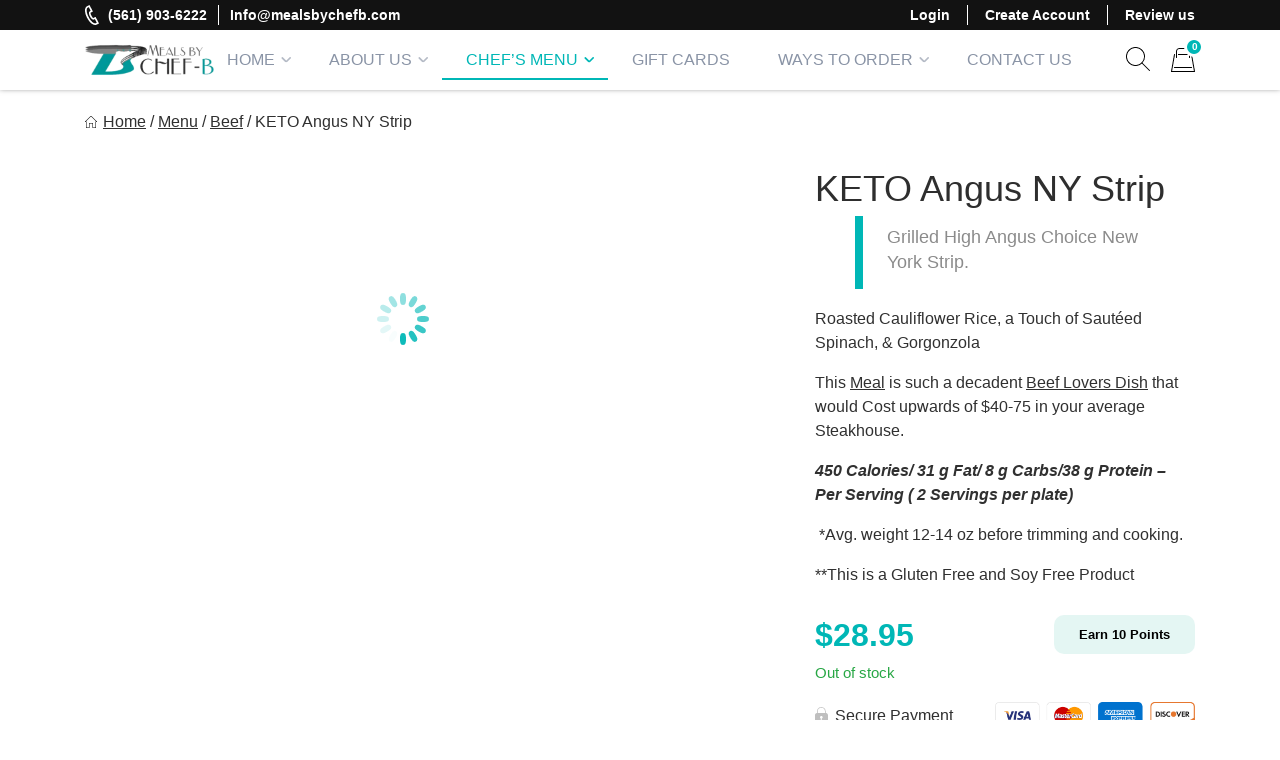

--- FILE ---
content_type: text/html; charset=UTF-8
request_url: https://mealsbychefb.com/product/keto-angus-ny-strip/
body_size: 40324
content:
<!doctype html><html lang="en-US"><head><script data-no-optimize="1">var litespeed_docref=sessionStorage.getItem("litespeed_docref");litespeed_docref&&(Object.defineProperty(document,"referrer",{get:function(){return litespeed_docref}}),sessionStorage.removeItem("litespeed_docref"));</script> <meta charset="UTF-8"><meta name="viewport" content="width=device-width, initial-scale=1.0" /><link rel="profile" href="https://gmpg.org/xfn/11"><meta name='robots' content='index, follow, max-image-preview:large, max-snippet:-1, max-video-preview:-1' /><style>img:is([sizes="auto" i], [sizes^="auto," i]) { contain-intrinsic-size: 3000px 1500px }</style><script type="litespeed/javascript">window._wca=window._wca||[]</script> <title>KETO Angus NY Strip , Keto Friendly Meal - Meal By Chef B</title><meta name="description" content="Grilled High Angus Choice New York Strip. Roasted Cauliflower Rice, Sautéed Spinach, &amp; Gorgonzola. This Meal is Beef Lovers Dish Gourmet Chef Delivery" /><link rel="canonical" href="https://mealsbychefb.com/product/keto-angus-ny-strip/" /><meta property="og:locale" content="en_US" /><meta property="og:type" content="article" /><meta property="og:title" content="KETO Angus NY Strip" /><meta property="og:description" content="Grilled High Angus Choice New York Strip. Roasted Cauliflower Rice, Sautéed Spinach, &amp; Gorgonzola. This Meal is Beef Lovers Dish Gourmet Chef Delivery" /><meta property="og:url" content="https://mealsbychefb.com/product/keto-angus-ny-strip/" /><meta property="og:site_name" content="Meal By Chef B" /><meta property="article:publisher" content="https://www.facebook.com/palmbeachmeals" /><meta property="article:modified_time" content="2025-05-18T02:29:10+00:00" /><meta property="og:image" content="https://mealsbychefb.com/wp-content/uploads/2020/10/PhotoRoom_20201003_032300.jpeg" /><meta property="og:image:width" content="1024" /><meta property="og:image:height" content="768" /><meta property="og:image:type" content="image/jpeg" /><meta name="twitter:card" content="summary_large_image" /><meta name="twitter:label1" content="Est. reading time" /><meta name="twitter:data1" content="1 minute" /> <script type="application/ld+json" class="yoast-schema-graph">{"@context":"https://schema.org","@graph":[{"@type":"WebPage","@id":"https://mealsbychefb.com/product/keto-angus-ny-strip/","url":"https://mealsbychefb.com/product/keto-angus-ny-strip/","name":"KETO Angus NY Strip , Keto Friendly Meal - Meal By Chef B","isPartOf":{"@id":"https://mealsbychefb.com/#website"},"primaryImageOfPage":{"@id":"https://mealsbychefb.com/product/keto-angus-ny-strip/#primaryimage"},"image":{"@id":"https://mealsbychefb.com/product/keto-angus-ny-strip/#primaryimage"},"thumbnailUrl":"https://mealsbychefb.com/wp-content/uploads/2020/10/PhotoRoom_20201003_032300.jpeg","datePublished":"2020-10-03T06:50:48+00:00","dateModified":"2025-05-18T02:29:10+00:00","description":"Grilled High Angus Choice New York Strip. Roasted Cauliflower Rice, Sautéed Spinach, & Gorgonzola. This Meal is Beef Lovers Dish Gourmet Chef Delivery","breadcrumb":{"@id":"https://mealsbychefb.com/product/keto-angus-ny-strip/#breadcrumb"},"inLanguage":"en-US","potentialAction":[{"@type":"ReadAction","target":["https://mealsbychefb.com/product/keto-angus-ny-strip/"]}]},{"@type":"ImageObject","inLanguage":"en-US","@id":"https://mealsbychefb.com/product/keto-angus-ny-strip/#primaryimage","url":"https://mealsbychefb.com/wp-content/uploads/2020/10/PhotoRoom_20201003_032300.jpeg","contentUrl":"https://mealsbychefb.com/wp-content/uploads/2020/10/PhotoRoom_20201003_032300.jpeg","width":1024,"height":768,"caption":"Angus"},{"@type":"BreadcrumbList","@id":"https://mealsbychefb.com/product/keto-angus-ny-strip/#breadcrumb","itemListElement":[{"@type":"ListItem","position":1,"name":"Home","item":"https://mealsbychefb.com/"},{"@type":"ListItem","position":2,"name":"Menu","item":"https://mealsbychefb.com/mealsbychefb-com-healthy-meal-delivery-in-south-florida/"},{"@type":"ListItem","position":3,"name":"Beef","item":"https://mealsbychefb.com/product-category/beef/"},{"@type":"ListItem","position":4,"name":"KETO Angus NY Strip"}]},{"@type":"WebSite","@id":"https://mealsbychefb.com/#website","url":"https://mealsbychefb.com/","name":"Meal By Chef B","description":"Gourmet Home Meal Delivery For The Whole Family","publisher":{"@id":"https://mealsbychefb.com/#organization"},"potentialAction":[{"@type":"SearchAction","target":{"@type":"EntryPoint","urlTemplate":"https://mealsbychefb.com/?s={search_term_string}"},"query-input":{"@type":"PropertyValueSpecification","valueRequired":true,"valueName":"search_term_string"}}],"inLanguage":"en-US"},{"@type":"Organization","@id":"https://mealsbychefb.com/#organization","name":"Meal By Chef B","url":"https://mealsbychefb.com/","logo":{"@type":"ImageObject","inLanguage":"en-US","@id":"https://mealsbychefb.com/#/schema/logo/image/","url":"https://mealsbychefb.com/wp-content/uploads/2020/07/cropped-chefb_mainsite-70x50@3x.png","contentUrl":"https://mealsbychefb.com/wp-content/uploads/2020/07/cropped-chefb_mainsite-70x50@3x.png","width":387,"height":150,"caption":"Meal By Chef B"},"image":{"@id":"https://mealsbychefb.com/#/schema/logo/image/"},"sameAs":["https://www.facebook.com/palmbeachmeals","https://www.instagram.com/mealsbychefb","https://www.tiktok.com/@mealsbychefb"]}]}</script> <link rel='dns-prefetch' href='//cdn.jsdelivr.net' /><link rel='dns-prefetch' href='//stats.wp.com' /><link rel='dns-prefetch' href='//maxcdn.bootstrapcdn.com' /><link data-optimized="2" rel="stylesheet" href="https://mealsbychefb.com/wp-content/litespeed/css/c97e116d837f360ee10de2a3d38d6916.css?ver=8dd63" /><style id='wp-block-library-theme-inline-css'>.wp-block-audio :where(figcaption){
  color:#555;
  font-size:13px;
  text-align:center;
}
.is-dark-theme .wp-block-audio :where(figcaption){
  color:#ffffffa6;
}

.wp-block-audio{
  margin:0 0 1em;
}

.wp-block-code{
  border:1px solid #ccc;
  border-radius:4px;
  font-family:Menlo,Consolas,monaco,monospace;
  padding:.8em 1em;
}

.wp-block-embed :where(figcaption){
  color:#555;
  font-size:13px;
  text-align:center;
}
.is-dark-theme .wp-block-embed :where(figcaption){
  color:#ffffffa6;
}

.wp-block-embed{
  margin:0 0 1em;
}

.blocks-gallery-caption{
  color:#555;
  font-size:13px;
  text-align:center;
}
.is-dark-theme .blocks-gallery-caption{
  color:#ffffffa6;
}

:root :where(.wp-block-image figcaption){
  color:#555;
  font-size:13px;
  text-align:center;
}
.is-dark-theme :root :where(.wp-block-image figcaption){
  color:#ffffffa6;
}

.wp-block-image{
  margin:0 0 1em;
}

.wp-block-pullquote{
  border-bottom:4px solid;
  border-top:4px solid;
  color:currentColor;
  margin-bottom:1.75em;
}
.wp-block-pullquote cite,.wp-block-pullquote footer,.wp-block-pullquote__citation{
  color:currentColor;
  font-size:.8125em;
  font-style:normal;
  text-transform:uppercase;
}

.wp-block-quote{
  border-left:.25em solid;
  margin:0 0 1.75em;
  padding-left:1em;
}
.wp-block-quote cite,.wp-block-quote footer{
  color:currentColor;
  font-size:.8125em;
  font-style:normal;
  position:relative;
}
.wp-block-quote:where(.has-text-align-right){
  border-left:none;
  border-right:.25em solid;
  padding-left:0;
  padding-right:1em;
}
.wp-block-quote:where(.has-text-align-center){
  border:none;
  padding-left:0;
}
.wp-block-quote.is-large,.wp-block-quote.is-style-large,.wp-block-quote:where(.is-style-plain){
  border:none;
}

.wp-block-search .wp-block-search__label{
  font-weight:700;
}

.wp-block-search__button{
  border:1px solid #ccc;
  padding:.375em .625em;
}

:where(.wp-block-group.has-background){
  padding:1.25em 2.375em;
}

.wp-block-separator.has-css-opacity{
  opacity:.4;
}

.wp-block-separator{
  border:none;
  border-bottom:2px solid;
  margin-left:auto;
  margin-right:auto;
}
.wp-block-separator.has-alpha-channel-opacity{
  opacity:1;
}
.wp-block-separator:not(.is-style-wide):not(.is-style-dots){
  width:100px;
}
.wp-block-separator.has-background:not(.is-style-dots){
  border-bottom:none;
  height:1px;
}
.wp-block-separator.has-background:not(.is-style-wide):not(.is-style-dots){
  height:2px;
}

.wp-block-table{
  margin:0 0 1em;
}
.wp-block-table td,.wp-block-table th{
  word-break:normal;
}
.wp-block-table :where(figcaption){
  color:#555;
  font-size:13px;
  text-align:center;
}
.is-dark-theme .wp-block-table :where(figcaption){
  color:#ffffffa6;
}

.wp-block-video :where(figcaption){
  color:#555;
  font-size:13px;
  text-align:center;
}
.is-dark-theme .wp-block-video :where(figcaption){
  color:#ffffffa6;
}

.wp-block-video{
  margin:0 0 1em;
}

:root :where(.wp-block-template-part.has-background){
  margin-bottom:0;
  margin-top:0;
  padding:1.25em 2.375em;
}</style><style id='classic-theme-styles-inline-css'>/**
 * These rules are needed for backwards compatibility.
 * They should match the button element rules in the base theme.json file.
 */
.wp-block-button__link {
	color: #ffffff;
	background-color: #32373c;
	border-radius: 9999px; /* 100% causes an oval, but any explicit but really high value retains the pill shape. */

	/* This needs a low specificity so it won't override the rules from the button element if defined in theme.json. */
	box-shadow: none;
	text-decoration: none;

	/* The extra 2px are added to size solids the same as the outline versions.*/
	padding: calc(0.667em + 2px) calc(1.333em + 2px);

	font-size: 1.125em;
}

.wp-block-file__button {
	background: #32373c;
	color: #ffffff;
	text-decoration: none;
}</style><style id='jetpack-sharing-buttons-style-inline-css'>.jetpack-sharing-buttons__services-list{display:flex;flex-direction:row;flex-wrap:wrap;gap:0;list-style-type:none;margin:5px;padding:0}.jetpack-sharing-buttons__services-list.has-small-icon-size{font-size:12px}.jetpack-sharing-buttons__services-list.has-normal-icon-size{font-size:16px}.jetpack-sharing-buttons__services-list.has-large-icon-size{font-size:24px}.jetpack-sharing-buttons__services-list.has-huge-icon-size{font-size:36px}@media print{.jetpack-sharing-buttons__services-list{display:none!important}}.editor-styles-wrapper .wp-block-jetpack-sharing-buttons{gap:0;padding-inline-start:0}ul.jetpack-sharing-buttons__services-list.has-background{padding:1.25em 2.375em}</style><style id='global-styles-inline-css'>:root{--wp--preset--aspect-ratio--square: 1;--wp--preset--aspect-ratio--4-3: 4/3;--wp--preset--aspect-ratio--3-4: 3/4;--wp--preset--aspect-ratio--3-2: 3/2;--wp--preset--aspect-ratio--2-3: 2/3;--wp--preset--aspect-ratio--16-9: 16/9;--wp--preset--aspect-ratio--9-16: 9/16;--wp--preset--color--black: #000000;--wp--preset--color--cyan-bluish-gray: #abb8c3;--wp--preset--color--white: #ffffff;--wp--preset--color--pale-pink: #f78da7;--wp--preset--color--vivid-red: #cf2e2e;--wp--preset--color--luminous-vivid-orange: #ff6900;--wp--preset--color--luminous-vivid-amber: #fcb900;--wp--preset--color--light-green-cyan: #7bdcb5;--wp--preset--color--vivid-green-cyan: #00d084;--wp--preset--color--pale-cyan-blue: #8ed1fc;--wp--preset--color--vivid-cyan-blue: #0693e3;--wp--preset--color--vivid-purple: #9b51e0;--wp--preset--gradient--vivid-cyan-blue-to-vivid-purple: linear-gradient(135deg,rgba(6,147,227,1) 0%,rgb(155,81,224) 100%);--wp--preset--gradient--light-green-cyan-to-vivid-green-cyan: linear-gradient(135deg,rgb(122,220,180) 0%,rgb(0,208,130) 100%);--wp--preset--gradient--luminous-vivid-amber-to-luminous-vivid-orange: linear-gradient(135deg,rgba(252,185,0,1) 0%,rgba(255,105,0,1) 100%);--wp--preset--gradient--luminous-vivid-orange-to-vivid-red: linear-gradient(135deg,rgba(255,105,0,1) 0%,rgb(207,46,46) 100%);--wp--preset--gradient--very-light-gray-to-cyan-bluish-gray: linear-gradient(135deg,rgb(238,238,238) 0%,rgb(169,184,195) 100%);--wp--preset--gradient--cool-to-warm-spectrum: linear-gradient(135deg,rgb(74,234,220) 0%,rgb(151,120,209) 20%,rgb(207,42,186) 40%,rgb(238,44,130) 60%,rgb(251,105,98) 80%,rgb(254,248,76) 100%);--wp--preset--gradient--blush-light-purple: linear-gradient(135deg,rgb(255,206,236) 0%,rgb(152,150,240) 100%);--wp--preset--gradient--blush-bordeaux: linear-gradient(135deg,rgb(254,205,165) 0%,rgb(254,45,45) 50%,rgb(107,0,62) 100%);--wp--preset--gradient--luminous-dusk: linear-gradient(135deg,rgb(255,203,112) 0%,rgb(199,81,192) 50%,rgb(65,88,208) 100%);--wp--preset--gradient--pale-ocean: linear-gradient(135deg,rgb(255,245,203) 0%,rgb(182,227,212) 50%,rgb(51,167,181) 100%);--wp--preset--gradient--electric-grass: linear-gradient(135deg,rgb(202,248,128) 0%,rgb(113,206,126) 100%);--wp--preset--gradient--midnight: linear-gradient(135deg,rgb(2,3,129) 0%,rgb(40,116,252) 100%);--wp--preset--font-size--small: 13px;--wp--preset--font-size--medium: 20px;--wp--preset--font-size--large: 36px;--wp--preset--font-size--x-large: 42px;--wp--preset--spacing--20: 0.44rem;--wp--preset--spacing--30: 0.67rem;--wp--preset--spacing--40: 1rem;--wp--preset--spacing--50: 1.5rem;--wp--preset--spacing--60: 2.25rem;--wp--preset--spacing--70: 3.38rem;--wp--preset--spacing--80: 5.06rem;--wp--preset--shadow--natural: 6px 6px 9px rgba(0, 0, 0, 0.2);--wp--preset--shadow--deep: 12px 12px 50px rgba(0, 0, 0, 0.4);--wp--preset--shadow--sharp: 6px 6px 0px rgba(0, 0, 0, 0.2);--wp--preset--shadow--outlined: 6px 6px 0px -3px rgba(255, 255, 255, 1), 6px 6px rgba(0, 0, 0, 1);--wp--preset--shadow--crisp: 6px 6px 0px rgba(0, 0, 0, 1);}:where(.is-layout-flex){gap: 0.5em;}:where(.is-layout-grid){gap: 0.5em;}body .is-layout-flex{display: flex;}.is-layout-flex{flex-wrap: wrap;align-items: center;}.is-layout-flex > :is(*, div){margin: 0;}body .is-layout-grid{display: grid;}.is-layout-grid > :is(*, div){margin: 0;}:where(.wp-block-columns.is-layout-flex){gap: 2em;}:where(.wp-block-columns.is-layout-grid){gap: 2em;}:where(.wp-block-post-template.is-layout-flex){gap: 1.25em;}:where(.wp-block-post-template.is-layout-grid){gap: 1.25em;}.has-black-color{color: var(--wp--preset--color--black) !important;}.has-cyan-bluish-gray-color{color: var(--wp--preset--color--cyan-bluish-gray) !important;}.has-white-color{color: var(--wp--preset--color--white) !important;}.has-pale-pink-color{color: var(--wp--preset--color--pale-pink) !important;}.has-vivid-red-color{color: var(--wp--preset--color--vivid-red) !important;}.has-luminous-vivid-orange-color{color: var(--wp--preset--color--luminous-vivid-orange) !important;}.has-luminous-vivid-amber-color{color: var(--wp--preset--color--luminous-vivid-amber) !important;}.has-light-green-cyan-color{color: var(--wp--preset--color--light-green-cyan) !important;}.has-vivid-green-cyan-color{color: var(--wp--preset--color--vivid-green-cyan) !important;}.has-pale-cyan-blue-color{color: var(--wp--preset--color--pale-cyan-blue) !important;}.has-vivid-cyan-blue-color{color: var(--wp--preset--color--vivid-cyan-blue) !important;}.has-vivid-purple-color{color: var(--wp--preset--color--vivid-purple) !important;}.has-black-background-color{background-color: var(--wp--preset--color--black) !important;}.has-cyan-bluish-gray-background-color{background-color: var(--wp--preset--color--cyan-bluish-gray) !important;}.has-white-background-color{background-color: var(--wp--preset--color--white) !important;}.has-pale-pink-background-color{background-color: var(--wp--preset--color--pale-pink) !important;}.has-vivid-red-background-color{background-color: var(--wp--preset--color--vivid-red) !important;}.has-luminous-vivid-orange-background-color{background-color: var(--wp--preset--color--luminous-vivid-orange) !important;}.has-luminous-vivid-amber-background-color{background-color: var(--wp--preset--color--luminous-vivid-amber) !important;}.has-light-green-cyan-background-color{background-color: var(--wp--preset--color--light-green-cyan) !important;}.has-vivid-green-cyan-background-color{background-color: var(--wp--preset--color--vivid-green-cyan) !important;}.has-pale-cyan-blue-background-color{background-color: var(--wp--preset--color--pale-cyan-blue) !important;}.has-vivid-cyan-blue-background-color{background-color: var(--wp--preset--color--vivid-cyan-blue) !important;}.has-vivid-purple-background-color{background-color: var(--wp--preset--color--vivid-purple) !important;}.has-black-border-color{border-color: var(--wp--preset--color--black) !important;}.has-cyan-bluish-gray-border-color{border-color: var(--wp--preset--color--cyan-bluish-gray) !important;}.has-white-border-color{border-color: var(--wp--preset--color--white) !important;}.has-pale-pink-border-color{border-color: var(--wp--preset--color--pale-pink) !important;}.has-vivid-red-border-color{border-color: var(--wp--preset--color--vivid-red) !important;}.has-luminous-vivid-orange-border-color{border-color: var(--wp--preset--color--luminous-vivid-orange) !important;}.has-luminous-vivid-amber-border-color{border-color: var(--wp--preset--color--luminous-vivid-amber) !important;}.has-light-green-cyan-border-color{border-color: var(--wp--preset--color--light-green-cyan) !important;}.has-vivid-green-cyan-border-color{border-color: var(--wp--preset--color--vivid-green-cyan) !important;}.has-pale-cyan-blue-border-color{border-color: var(--wp--preset--color--pale-cyan-blue) !important;}.has-vivid-cyan-blue-border-color{border-color: var(--wp--preset--color--vivid-cyan-blue) !important;}.has-vivid-purple-border-color{border-color: var(--wp--preset--color--vivid-purple) !important;}.has-vivid-cyan-blue-to-vivid-purple-gradient-background{background: var(--wp--preset--gradient--vivid-cyan-blue-to-vivid-purple) !important;}.has-light-green-cyan-to-vivid-green-cyan-gradient-background{background: var(--wp--preset--gradient--light-green-cyan-to-vivid-green-cyan) !important;}.has-luminous-vivid-amber-to-luminous-vivid-orange-gradient-background{background: var(--wp--preset--gradient--luminous-vivid-amber-to-luminous-vivid-orange) !important;}.has-luminous-vivid-orange-to-vivid-red-gradient-background{background: var(--wp--preset--gradient--luminous-vivid-orange-to-vivid-red) !important;}.has-very-light-gray-to-cyan-bluish-gray-gradient-background{background: var(--wp--preset--gradient--very-light-gray-to-cyan-bluish-gray) !important;}.has-cool-to-warm-spectrum-gradient-background{background: var(--wp--preset--gradient--cool-to-warm-spectrum) !important;}.has-blush-light-purple-gradient-background{background: var(--wp--preset--gradient--blush-light-purple) !important;}.has-blush-bordeaux-gradient-background{background: var(--wp--preset--gradient--blush-bordeaux) !important;}.has-luminous-dusk-gradient-background{background: var(--wp--preset--gradient--luminous-dusk) !important;}.has-pale-ocean-gradient-background{background: var(--wp--preset--gradient--pale-ocean) !important;}.has-electric-grass-gradient-background{background: var(--wp--preset--gradient--electric-grass) !important;}.has-midnight-gradient-background{background: var(--wp--preset--gradient--midnight) !important;}.has-small-font-size{font-size: var(--wp--preset--font-size--small) !important;}.has-medium-font-size{font-size: var(--wp--preset--font-size--medium) !important;}.has-large-font-size{font-size: var(--wp--preset--font-size--large) !important;}.has-x-large-font-size{font-size: var(--wp--preset--font-size--x-large) !important;}
:where(.wp-block-post-template.is-layout-flex){gap: 1.25em;}:where(.wp-block-post-template.is-layout-grid){gap: 1.25em;}
:where(.wp-block-columns.is-layout-flex){gap: 2em;}:where(.wp-block-columns.is-layout-grid){gap: 2em;}
:root :where(.wp-block-pullquote){font-size: 1.5em;line-height: 1.6;}</style><style id='dominant-color-styles-inline-css'>img[data-dominant-color]:not(.has-transparency) { background-color: var(--dominant-color); }</style><style id='plvt-view-transitions-inline-css'>@view-transition { navigation: auto; }
@media (prefers-reduced-motion: no-preference) {::view-transition-group(*) { animation-duration: 0.4s; }}</style><link rel='stylesheet' id='fafa-icon-css' href='https://maxcdn.bootstrapcdn.com/font-awesome/4.7.0/css/font-awesome.min.css?ver=e873cf8b7f136b5773a8394996964862' media='all' /><style id='woocommerce-layout-inline-css'>.infinite-scroll .woocommerce-pagination {
		display: none;
	}</style><style id='woocommerce-inline-inline-css'>.woocommerce form .form-row .required { visibility: visible; }</style><style id='smartbanner-inline-css'>.smartbanner{top: 0px !important;}</style><link rel='stylesheet' id='happy-feedback-css' href='https://mealsbychefb.com/wp-content/plugins/​get%20happy%20feedback/public/css/happy-customers-public.css' media='all' /><style id='eat-clean-chicago-style-inline-css'>html{box-sizing:border-box;line-height:1.15;font-family:sans-serif;-webkit-text-size-adjust:100%;-webkit-tap-highlight-color:rgba(0, 0, 0, 0)}*,*::before,*::after{box-sizing:border-box}body{margin:0;font-family:-apple-system, BlinkMacSystemFont, "Segoe UI", Roboto, "Helvetica Neue", Arial, "Noto Sans", "Liberation Sans", sans-serif, "Apple Color Emoji", "Segoe UI Emoji", "Segoe UI Symbol", "Noto Color Emoji";font-size:1rem;font-weight:400;line-height:1.5;color:#212529;text-align:left;background-color:#fff}ul,ol,p{margin-top:1em;margin-bottom:1em}ul:first-child,ol:first-child,p:first-child{margin-top:0}ul:last-child,ol:last-child,p:last-child{margin-bottom:0}ol,ul{margin-left:1em}ul,ol{padding-left:30px}ul ul,ul ol,ol ul,ol ol{margin-top:0.25rem;margin-bottom:0}ul li:not(:last-child),ol li:not(:last-child){margin-bottom:0.5rem}a{background-color:transparent;color:#303030;transition:color 0.15s ease-in-out}a:visited{color:#303030}a:focus{outline:thin dotted}a:hover,a:active{outline:0}a:hover,a:focus,a:visited:hover,a:visited:focus{color:#00b7b6}big{line-height:1.4;font-size:20px}small{font-size:80%}b,strong{font-weight:bolder}figure{margin:1em 0}img{max-width:100%;height:auto;border-style:none}button,input,optgroup,select,textarea{font-family:inherit;font-size:100%;line-height:1.15;margin:0}button,input{overflow:visible}button,select{text-transform:none}button,[type="button"],[type="reset"],[type="submit"],.btn{-webkit-appearance:none;cursor:pointer}button::-moz-focus-inner,[type="button"]::-moz-focus-inner,[type="reset"]::-moz-focus-inner,[type="submit"]::-moz-focus-inner{border-style:none;padding:0}button:-moz-focusring,[type="button"]:-moz-focusring,[type="reset"]:-moz-focusring,[type="submit"]:-moz-focusring{outline:1px dotted ButtonText}textarea{overflow:auto}@media screen and (prefers-reduced-motion:reduce){a{transition:none}}h1,.h1,h2,.h2,h3,.h3,h4,.h4,h5,.h5,h6,.h6{clear:both}h1 a:not(:hover):not(:focus),.h1 a:not(:hover):not(:focus),h2 a:not(:hover):not(:focus),.h2 a:not(:hover):not(:focus),h3 a:not(:hover):not(:focus),.h3 a:not(:hover):not(:focus),h4 a:not(:hover):not(:focus),.h4 a:not(:hover):not(:focus),h5 a:not(:hover):not(:focus),.h5 a:not(:hover):not(:focus),h6 a:not(:hover):not(:focus),.h6 a:not(:hover):not(:focus){text-decoration:none;color:inherit}h1:first-child,h2:first-child,h3:first-child,h4:first-child,h5:first-child,h6:first-child{margin-top:0}h1:last-child,h2:last-child,h3:last-child,h4:last-child,h5:last-child,h6:last-child{margin-bottom:0}h1:not(.no-limit)+*,h2:not(.no-limit)+*,h3:not(.no-limit)+*,h4:not(.no-limit)+*,h5:not(.no-limit)+*,h6:not(.no-limit)+*{margin-top:0 !important}h1.h2-md,.h1.h2-md,h2.h2-md,.h2.h2-md{line-height:1.11;font-size:36px}h1,.h1{margin-top:1em;margin-bottom:0.75em;line-height:1.08;font-family:"Rubik", sans-serif;font-weight:500;font-size:32px;color:#2e2e2e}h2,.h2{margin-top:1em;margin-bottom:0.75em;line-height:1.08;font-family:"Rubik", sans-serif;font-weight:500;font-size:32px;color:#2e2e2e}h3,.h3{margin-top:1em;margin-bottom:0.75em;line-height:1.2;font-family:"Rubik", sans-serif;font-weight:500;font-size:26px;color:#2e2e2e}.h3--sm{font-size:24px}.h3--xs{font-size:20px}h4,.h4{margin-top:1em;margin-bottom:0.75em;line-height:1.2;font-family:"Rubik", sans-serif;font-weight:bold;font-size:20px;color:#2e2e2e}h5,.h5{margin-top:1em;margin-bottom:0.75em;line-height:1.2;font-family:"Rubik", sans-serif;font-weight:bold;font-size:18px;color:#2e2e2e}h6,.h6{margin-top:1em;margin-bottom:0.75em;line-height:1.2;font-family:"Rubik", sans-serif;font-weight:bold;font-size:14px;color:#2e2e2e}@media (min-width:576px){h1,.h1{font-size:36px}h2,.h2{font-size:36px}h3,.h3{font-size:28px}h4,.h4{font-size:20px}h5,.h5{font-size:18px}h6,.h6{font-size:14px}}@media (min-width:768px){h1,.h1{font-size:40px}h2,.h2{font-size:40px}h3,.h3{font-size:30px}h4,.h4{font-size:22px}h5,.h5{font-size:18px}h6,.h6{font-size:14px}}@media (min-width:992px){h1,.h1{font-size:44px}h2,.h2{font-size:44px}h3,.h3{font-size:33px}h4,.h4{font-size:22px}h5,.h5{font-size:18px}h6,.h6{font-size:14px}}@media (min-width:1200px){h1,.h1{font-size:48px}h2,.h2{font-size:48px}h3,.h3{font-size:36px}h4,.h4{font-size:24px}h5,.h5{font-size:18px}h6,.h6{font-size:14px}}body{background-color:#ffffff;line-height:1.5;font-family:"Source Sans Pro", sans-serif;font-size:16px;color:#303030}:focus{outline:thin dotted #00b7b6}#page{width:100%;min-height:100vh;overflow:hidden;display:flex;flex-direction:column;position:relative}body.admin-bar #page{min-height:calc(100vh - 32px);top:32px}@media (max-width:782px){body.admin-bar #page{min-height:calc(100vh - 46px);top:46px}}.site-content,.content-area{width:100%;display:flex;flex:1 1 auto}.site-content{position:relative;z-index:5;background-color:#ffffff}.content-area{flex-direction:column;align-items:center;padding-top:40px;padding-bottom:40px}.content-area>.page-header{width:100%;flex-shrink:0}.content-area>.container{margin-right:0;margin-left:0}.site-main{width:100%;flex:1 1 auto}.site-main>.section:first-child:not(.section--fixed):not(.section--boxed){padding-top:0}.site-main>.section:last-child:not(.section--fixed):not(.section--boxed){padding-bottom:0}.page-header{text-align:center;margin-bottom:30px}.page-header .page-title{font-weight:normal}.page-subtitle{margin-top:16px;margin-bottom:0;font-family:"Rubik", sans-serif;font-weight:bold;font-size:20px;color:#303030}.section{width:100%;position:relative;z-index:5;padding-top:30px;padding-bottom:30px}.section--text__large{font-size:20px}.section.section--no,.section.section--no-top{padding-top:0}.section.section--no,.section.section--no-bot{padding-bottom:0}.section.section--xs,.section.section--xs-top{padding-top:20px}.section.section--xs,.section.section--xs-bot{padding-bottom:20px}.section.section--sm,.section.section--sm-top{padding-top:30px}.section.section--sm,.section.section--sm-bot{padding-bottom:30px}.section.section--lg,.section.section--lg-top{padding-top:40px}.section.section--lg,.section.section--lg-bot{padding-bottom:40px}.section.section--xl,.section.section--xl-top{padding-top:50px}.section.section--xl,.section.section--xl-bot{padding-bottom:50px}.section--fixed{z-index:8;margin-top:30px;margin-bottom:30px}.section--fixed:first-child{margin-top:-40px}.section--fixed:last-child{margin-bottom:-40px}.section--fixed+.section--fixed{margin-top:-30px}.section__title{margin-bottom:30px;text-align:center}.section__title h1,.section__title h2,.section__title h3{font-weight:normal}.section__title--lg{margin-bottom:40px}.section__title--custom h1,.section__title--custom h2{text-transform:uppercase;line-height:1.14;font-weight:bold;font-size:14px}.section__title+.section__subtitle{margin-top:-10px}.section__subtitle{margin-bottom:30px;font-family:"Rubik", sans-serif;font-weight:bold;font-size:16px;color:#303030}.section__subtitle:last-child{margin-bottom:0}.container,.container-fluid,.container-lg,.container-md,.container-sm,.container-xl{width:100%;padding-right:15px;padding-left:15px;margin-right:auto;margin-left:auto}.container-fluid{max-width:100% !important}.container .container{padding-right:0;padding-left:0}.nav{display:flex;flex-wrap:wrap;padding-left:0;margin-bottom:0;list-style:none}.sr-only{position:absolute;width:1px;height:1px;padding:0;margin:-1px;overflow:hidden;clip:rect(0, 0, 0, 0);white-space:nowrap;border:0}.d-none{display:none}.modal{display:none}body.page .site-main>section:not(.section-hero):not(.section-hero-sm):not(.section-hero-slider),body.woocommerce-page #woocommerce-content,body.woocommerce-page .site-main>.page,.hmp-preload,.hmp-custom-preload{visibility:hidden}.autoship-banner{display:none}@media (min-width:576px){.container,.container-sm{max-width:540px}}@media (min-width:768px){.content-area{padding-top:50px;padding-bottom:50px}.page-header{margin-bottom:35px}.page-subtitle{font-size:22px}.section{padding-top:35px;padding-bottom:35px}.section--text__large{font-size:24px}.section.section--lg,.section.section--lg-top{padding-top:50px}.section.section--lg,.section.section--lg-bot{padding-bottom:50px}.section.section--xl,.section.section--xl-top{padding-top:65px}.section.section--xl,.section.section--xl-bot{padding-bottom:65px}.section--fixed{margin-top:35px;margin-bottom:35px}.section--fixed:first-child{margin-top:-50px}.section--fixed:last-child{margin-bottom:-50px}.section--fixed+.section--fixed{margin-top:-35px}.section__title{margin-bottom:35px}.section__title--lg{margin-bottom:50px}.section__title+.section__subtitle{margin-top:-15px}.section__subtitle{margin-bottom:35px;font-size:17px}.container,.container-md,.container-sm{max-width:720px}}@media (min-width:992px){.container,.container-lg,.container-md,.container-sm{max-width:960px}.container.container-sm{max-width:760px}.container.container-xmd{max-width:820px}.container.container-md{max-width:950px}.container.custom-spdl-container{width:1442px;max-width:100vw}}@media (min-width:1200px){.content-area{padding-top:60px;padding-bottom:60px}.page-header{margin-bottom:40px}.page-subtitle{font-size:24px}.section{padding-top:40px;padding-bottom:40px}.section--text__large{line-height:1.43;font-size:28px}.section.section--lg,.section.section--lg-top{padding-top:60px}.section.section--lg,.section.section--lg-bot{padding-bottom:60px}.section.section--xl,.section.section--xl-top{padding-top:80px}.section.section--xl,.section.section--xl-bot{padding-bottom:80px}.section--fixed{margin-top:40px;margin-bottom:40px}.section--fixed:first-child{margin-top:-60px}.section--fixed:last-child{margin-bottom:-60px}.section--fixed+.section--fixed{margin-top:-40px}.section__title{margin-bottom:40px}.section__title--lg{margin-bottom:60px}.section__title+.section__subtitle{margin-top:-10px}.section__subtitle{margin-bottom:40px;font-size:18px}.container,.container-lg,.container-md,.container-sm,.container-xl{max-width:1140px}}@media (min-width:1440px){.container.container--xlg{max-width:1440px}}.btn-holder{margin-top:30px;text-align:center}.btn-holder-lg{margin-top:40px;text-align:center}button,input[type=button],input[type=submit],input[type=image],.btn{user-select:none;cursor:pointer}button:focus,input[type=button]:focus,input[type=submit]:focus,input[type=image]:focus,.btn:focus{outline:thin dotted #00b7b6}.btn{max-width:100%;min-height:48px;display:inline-block;padding:14px 15px 12px 15px;box-shadow:none !important;border:1px solid transparent;border-radius:4px;background-color:transparent;white-space:normal;text-decoration:none !important;text-transform:uppercase;text-align:center;vertical-align:middle;line-height:20px;letter-spacing:normal;font-family:"Oxygen", sans-serif;font-weight:bold;font-size:14px;transition:color 0.15s ease-in-out, background-color 0.15s ease-in-out, border-color 0.15s ease-in-out, box-shadow 0.15s ease-in-out, text-shadow 0.15s ease-in-out;-webkit-user-select:none;-moz-user-select:none;-ms-user-select:none;user-select:none}@media (max-width:414px){.btn-holder .btn,.btn-holder-lg .btn,.form-button .btn{width:100% !important}}@media (min-width:768px){.btn-holder{margin-top:35px}.btn-holder-lg{margin-top:50px}}@media (min-width:1200px){.btn-holder{margin-top:40px}.btn-holder-lg{margin-top:60px}}@media screen and (prefers-reduced-motion:reduce){.btn{transition:none !important}}.btn.btn-primary{border-color:#00b7b6;background-color:#00b7b6;text-shadow:none;color:#fff}.btn.btn-primary:visited{color:#fff}.btn.btn-primary:active,.btn.btn-primary:hover,.btn.btn-primary:focus,.btn.btn-primary:visited:active,.btn.btn-primary:visited:hover,.btn.btn-primary:visited:focus,.btn.btn-primary:not(:disabled):not(.disabled):active,.btn.btn-primary:disabled{border-color:#009e9d;background-color:#009e9d;text-shadow:1px 1px 1px #000;color:#fff}.site-header{width:100%;height:60px;flex-shrink:0;position:relative;z-index:40;background-color:#ffffff}.site-header .header__fixed{width:100%;position:fixed;top:0;left:0;box-shadow:0 -1px 5px 0 rgba(18, 18, 18, 0.5)}.site-header .header-top{display:none}.site-header .navbar{width:100%;min-height:0;display:flex;flex-wrap:wrap;align-items:center;justify-content:center;position:relative;margin:0;padding:0;border-radius:0;border:none;background-color:#ffffff}.site-header .navbar>.container{height:60px;display:flex;flex-wrap:nowrap;align-items:center;justify-content:flex-end}.site-header .custom-logo-link{height:46px;display:flex;align-items:center;justify-content:flex-start;margin:0 auto 0 0;text-decoration:none}.site-header .custom-logo-link img{width:auto !important;max-height:46px;display:block}.site-header .navbar-toggler{opacity:1 !important;padding:12px;border:1px solid transparent;border-radius:0.25rem;background:0 0;line-height:1;font-size:1.25rem}.site-header .navbar-toggler img{display:block}.site-header .navbar-toggler.navbar-show{margin-right:-8px;margin-left:11px}.site-header .nav-desktop,.site-header .nav-mobile{margin:0;padding:0;text-transform:uppercase;line-height:1;font-family:"Rubik", sans-serif}.site-header .nav-desktop:before,.site-header .nav-desktop:after,.site-header .nav-mobile:before,.site-header .nav-mobile:after{display:none}.site-header .nav-desktop>li.current-menu-item>a,.site-header .nav-desktop>li.current_page_item>a,.site-header .nav-desktop>li.current-menu-ancestor>a,.site-header .nav-desktop>li.current-category-ancestor>a,.site-header .nav-desktop>li.current-post-ancestor>a,.site-header .nav-desktop>li.current-menu-parent>a,.site-header .nav-desktop>li.current_page_parent>a,.site-header .nav-desktop>li.current_page_ancestor>a,.site-header .nav-mobile>li.current-menu-item>a,.site-header .nav-mobile>li.current_page_item>a,.site-header .nav-mobile>li.current-menu-ancestor>a,.site-header .nav-mobile>li.current-category-ancestor>a,.site-header .nav-mobile>li.current-post-ancestor>a,.site-header .nav-mobile>li.current-menu-parent>a,.site-header .nav-mobile>li.current_page_parent>a,.site-header .nav-mobile>li.current_page_ancestor>a{font-weight:500}.site-header .nav-desktop li,.site-header .nav-mobile li{display:block;position:relative;margin:0;padding:0}.site-header .nav-desktop li.current-menu-item>a,.site-header .nav-desktop li.current_page_item>a,.site-header .nav-desktop li.current-menu-ancestor>a,.site-header .nav-desktop li.current-category-ancestor>a,.site-header .nav-desktop li.current-post-ancestor>a,.site-header .nav-desktop li.current-menu-parent>a,.site-header .nav-desktop li.current_page_parent>a,.site-header .nav-desktop li.current_page_ancestor>a,.site-header .nav-mobile li.current-menu-item>a,.site-header .nav-mobile li.current_page_item>a,.site-header .nav-mobile li.current-menu-ancestor>a,.site-header .nav-mobile li.current-category-ancestor>a,.site-header .nav-mobile li.current-post-ancestor>a,.site-header .nav-mobile li.current-menu-parent>a,.site-header .nav-mobile li.current_page_parent>a,.site-header .nav-mobile li.current_page_ancestor>a{color:#00b7b6}.site-header .nav-desktop li.menu-item-has-children.show-submenu>.sub-menu,.site-header .nav-mobile li.menu-item-has-children.show-submenu>.sub-menu{display:block !important}.site-header .nav-desktop a,.site-header .nav-mobile a{display:block;background:none !important;text-decoration:none;color:inherit}.site-header .nav-desktop a:hover,.site-header .nav-desktop a:focus,.site-header .nav-mobile a:hover,.site-header .nav-mobile a:focus{color:#00b7b6}.site-header .nav-desktop .sub-menu,.site-header .nav-mobile .sub-menu{display:none !important;margin:0;padding:0}.site-header .nav-desktop .sub-menu>li.current-menu-item>a,.site-header .nav-desktop .sub-menu>li.current_page_item>a,.site-header .nav-desktop .sub-menu>li.current-menu-ancestor>a,.site-header .nav-desktop .sub-menu>li.current-category-ancestor>a,.site-header .nav-desktop .sub-menu>li.current-post-ancestor>a,.site-header .nav-desktop .sub-menu>li.current-menu-parent>a,.site-header .nav-desktop .sub-menu>li.current_page_parent>a,.site-header .nav-desktop .sub-menu>li.current_page_ancestor>a,.site-header .nav-mobile .sub-menu>li.current-menu-item>a,.site-header .nav-mobile .sub-menu>li.current_page_item>a,.site-header .nav-mobile .sub-menu>li.current-menu-ancestor>a,.site-header .nav-mobile .sub-menu>li.current-category-ancestor>a,.site-header .nav-mobile .sub-menu>li.current-post-ancestor>a,.site-header .nav-mobile .sub-menu>li.current-menu-parent>a,.site-header .nav-mobile .sub-menu>li.current_page_parent>a,.site-header .nav-mobile .sub-menu>li.current_page_ancestor>a{font-weight:500}.site-header .nav-desktop,.site-header .nav-content{display:none}.site-header .header-search{flex-shrink:0;margin:0 -5px 0 22px}.site-header .header-search+.header-cart{margin-left:16px}.site-header .header-search .search-show{min-width:unset;min-height:unset;position:relative;padding:5px;border:none;border-radius:0.25rem;background:none}.site-header .header-search .search-show:focus{outline:thin dotted #00b7b6}.site-header .header-search .search-show:focus:before,.site-header .header-search .search-show:hover:before{opacity:0}.site-header .header-search .search-show:focus:after,.site-header .header-search .search-show:hover:after{opacity:1}.site-header .header-search .search-show:before,.site-header .header-search .search-show:after{content:'';width:24px;height:24px;display:block;background:url(https://mealsbychefb.com/wp-content/themes/eat-clean-chicago/img/icons/ic-sprite.svg?v=141) no-repeat 0 0;transition:opacity 0.15s ease-in-out}.site-header .header-search .search-show:before{background-position-x:-48px}.site-header .header-search .search-show:after{opacity:0;position:absolute;z-index:2;top:calc(50% - 12px);left:calc(50% - 12px);background-position-x:-72px}.site-header .header-search .search-container{width:100%;height:calc(100vh - 60px);display:none;overflow:auto;position:fixed;z-index:100;top:60px;left:0;padding-top:8px;background-color:rgba(0, 0, 0, 0.8)}.site-header .header-search.active .search-container{display:block}.site-header .header-search .container{position:relative;z-index:2}.site-header .header-search #ajaxsearchlite1 .probox{height:55px}.site-header .header-search #ajaxsearchlite1 .probox .promagnifier{width:47px;height:55px}.site-header .header-search #ajaxsearchlite1 .probox .prosettings{display:none !important}.site-header .header-search #ajaxsearchlite1 .probox .proinput input{height:55px;font-size:21px}.site-header .header-search #ajaxsearchlite1 .probox .proinput input.autocomplete{margin-top:-55px !important}.site-header .header-search #ajaxsearchlite1 .probox .proloading,.site-header .header-search #ajaxsearchlite1 .probox .proclose{width:24px;height:24px;margin-top:15px}.site-header .header-search .search-hide{width:100%;height:100%;display:block;position:absolute;z-index:1;top:0;left:0;opacity:0;cursor:default}.site-header .header-cart{flex-shrink:0;position:relative;margin:0 -5px 0 22px}.site-header .header-cart .cart-contents{display:block;position:relative;padding:5px;text-decoration:none}.site-header .header-cart .cart-contents:before,.site-header .header-cart .cart-contents:after{content:'';width:24px;height:24px;display:block;background:url('https://mealsbychefb.com/wp-content/themes/eat-clean-chicago/img/icons/ic-sprite.svg?v=233') no-repeat 0 0;transition:opacity 0.15s ease-in-out}.site-header .header-cart .cart-contents:after{opacity:0;position:absolute;z-index:2;top:calc(50% - 12px);left:calc(50% - 12px);background-position-x:-24px}.site-header .header-cart .cart-contents:hover:before,.site-header .header-cart .cart-contents:focus:before,.site-header .header-cart .cart-contents.active:before{opacity:0}.site-header .header-cart .cart-contents:hover:after,.site-header .header-cart .cart-contents:focus:after,.site-header .header-cart .cart-contents.active:after{opacity:1}.site-header .header-cart .cart-contents.active~#minicart-content-wrapper{opacity:1 !important;pointer-events:all}.site-header .header-cart .menu-cart-counter{min-width:20px;height:20px;position:absolute;z-index:3;top:-6px;right:-4px;padding:1px 2px 0 3px;border:3px solid #fff;border-radius:16px;background-color:#00b7b6;text-align:center;line-height:12px;font-weight:bold;font-size:10px;color:#fff}.site-header .header-cart #minicart-content-wrapper{display:none;top:calc(100% + 10px);right:-46px}.site-header .header-cart.is-loading #minicart-content-wrapper .minicart-header,.site-header .header-cart.is-loading #minicart-content-wrapper>ul,.site-header .header-cart.is-loading #minicart-content-wrapper>.woocommerce-mini-cart__total{display:none}.site-header .header-cart.is-loading #minicart-content-wrapper:before{content:'';height:100px;display:block;background:url('https://mealsbychefb.com/wp-content/themes/eat-clean-chicago/img/icons/ic-loading.svg?v=233') no-repeat center;background-size:50px}body.admin-bar .site-header .header__fixed{top:46px}body.admin-bar .site-header .header-search .search-container{height:calc(100vh - 60px - 46px);top:106px}body.search-shown{overflow:hidden}@media (max-width:991px){body.nav-shown{overflow:hidden}body.admin-bar .site-header .nav-content{height:calc(100vh - 32px);top:32px}body.admin-bar .site-header .nav-inner{min-height:calc(100vh - 32px)}.site-header .nav-content{width:100vw;height:100vh;overflow:auto;position:fixed;z-index:100;top:0;left:0;background-color:#f8f9fb}.site-header .nav-content .navbar-toggler{position:absolute;top:0.35em;left:0.35em;padding:0.6em;font-size:1em}.site-header .nav-content .navbar-toggler img{width:0.7em;height:0.7em}.site-header .nav-content .custom-logo-link{width:100%;max-width:calc(100% - 6em);height:auto;flex-shrink:0;display:block;margin:0 auto;text-align:center}.site-header .nav-content .custom-logo-link img{height:auto;max-height:3.25em;display:inline}.site-header .nav-inner{width:100%;min-width:0;min-height:100vh;display:flex;flex-direction:column;padding-top:8px;padding-right:0;padding-left:0}.site-header .navbar-nav-wrap{width:100%}.site-header .nav-wrap{flex:1 1 auto;padding-top:3.4em;padding-bottom:3.4em}.site-header .nav-mobile{max-width:100%;display:block;margin:0;padding:0;text-align:left}.site-header .nav-mobile>li.current-menu-item>a:before,.site-header .nav-mobile>li.current_page_item>a:before,.site-header .nav-mobile>li.current-menu-ancestor>a:before,.site-header .nav-mobile>li.current-category-ancestor>a:before,.site-header .nav-mobile>li.current-post-ancestor>a:before,.site-header .nav-mobile>li.current-menu-parent>a:before,.site-header .nav-mobile>li.current_page_parent>a:before,.site-header .nav-mobile>li.current_page_ancestor>a:before{opacity:1}.site-header .nav-mobile>li>a{padding:0.55em 2.5em}.site-header .nav-mobile>li>a:before{content:'';height:1.3em;display:block;opacity:0;position:absolute;top:calc(50% - 0.65em - 2px);left:0;border-left:0.4em solid #00b7b6}.site-header .nav-mobile li{width:20em;max-width:100%;margin-right:auto;margin-left:auto}.site-header .nav-mobile li.menu-item-has-children>a:after{content:'';width:0.5em;height:0.5em;display:block;position:absolute;top:calc(50% - 0.35em);right:1em;border:0.1em solid;border-top:none;border-right:none;transform:rotate(-45deg)}.site-header .nav-mobile li.menu-item-has-children.show-submenu>a:after{top:calc(50% - 0.15em);transform:rotate(135deg)}.site-header .nav-mobile a{position:relative}.site-header .nav-mobile .sub-menu{padding:0.25em 0 0.75em 2.5em;text-transform:none}.site-header .nav-mobile .sub-menu a{padding:0.25em 0 0.25em 1em}.site-header .nav-mobile .sub-menu .sub-menu{padding-bottom:0.25em;padding-left:1em}.site-header .nav-social{width:100%;max-width:20em;flex-shrink:0;display:flex;flex-wrap:wrap;align-items:center;justify-content:center;margin:0 auto;padding:0 2em}.site-header .nav-social li{display:block;margin:0;padding:0}.site-header .nav-social a{display:block;padding:0.5em}.site-header .nav-social a:hover .menu-image,.site-header .nav-social a:focus .menu-image{opacity:0}.site-header .nav-social a:hover .hovered-image,.site-header .nav-social a:focus .hovered-image{opacity:1}.site-header .nav-social .menu-image-hover-wrapper{display:block;position:relative}.site-header .nav-social img{width:2em;height:2em;display:block;transition:opacity 0.15s ease-in-out}.site-header .nav-social .menu-image{z-index:1}.site-header .nav-social .hovered-image{opacity:0;z-index:2;position:absolute;top:0;left:0}}@media (max-width:991px) and (orientation:portrait){.site-header .nav-content{font-size:32px}.site-header .nav-inner{padding-top:0.55em;padding-bottom:0.55em}}@media (max-width:600px) and (orientation:portrait){.site-header .nav-content{font-size:26px}}@media (max-width:480px) and (orientation:portrait){.site-header .nav-content{font-size:24px}}@media (max-width:380px) and (orientation:portrait){.site-header .nav-content{font-size:20px}}@media (max-width:991px) and (orientation:landscape){.site-header .nav-content{font-size:20px}.site-header .nav-wrap{padding-top:1.2em;padding-bottom:1.2em}.site-header .nav-mobile>li>a{padding-top:0.4em;padding-bottom:0.4em}}@media (max-width:782px){body.admin-bar .site-header .nav-content{height:calc(100vh - 46px);top:46px}body.admin-bar .site-header .nav-inner{min-height:calc(100vh - 46px)}}@media (max-width:600px){#wpadminbar{position:fixed}}@media (min-width:768px){.site-header{height:90px}.site-header .header-top{height:30px;display:flex;align-items:center;justify-content:center;background-color:#121212;line-height:20px;font-weight:bold;font-size:14px;color:#fff}.site-header .header-top>.container{display:flex;align-items:center;justify-content:space-between;margin-right:0;margin-left:0}.site-header .header-top a:not(:hover):not(:focus){text-decoration:none;color:inherit}.site-header .header-top a[href*='tel:']{position:relative;padding-left:23px}.site-header .header-top a[href*='tel:']:after{content:'';width:14px;height:20px;display:block;position:absolute;top:calc(50% - 10px);left:0;background:url('https://mealsbychefb.com/wp-content/themes/eat-clean-chicago/img/icons/ic-sprite.svg?v=233') no-repeat -40px -380px}.site-header .header-top a[href*='/wa.me/']{position:relative;padding-left:30px}.site-header .header-top a[href*='/wa.me/']:after{content:'';width:22px;height:24px;display:block;position:absolute;top:calc(50% - 12px);left:0;background:url('https://mealsbychefb.com/wp-content/themes/eat-clean-chicago/img/icons/ic-sprite.svg?v=233') no-repeat -324px 0}.site-header .header-top .widget_text{overflow:hidden;margin-right:16px}.site-header .header-top .widget_text .textwidget{display:flex;flex-wrap:wrap;align-items:center;margin-left:-23px;white-space:nowrap}.site-header .header-top .widget_text a{position:relative;margin-left:23px}.site-header .header-top .widget_text a:before{content:'';width:1px;height:20px;display:block;position:absolute;top:calc(50% - 10px);left:-12px;background-color:#fff}.site-header .header-top .widget_text br{display:none}.site-header .header-top .widget_text img{display:block}.site-header .header-top .nav-account{display:flex;flex-wrap:wrap;align-items:center;margin:0 -17px 0 auto;padding:0}.site-header .header-top .nav-account li{display:block;margin:0}.site-header .header-top .nav-account li.current-menu-item a{color:#00b7b6}.site-header .header-top .nav-account li:not(:first-child){position:relative;padding-left:1px}.site-header .header-top .nav-account li:not(:first-child):before{content:'';width:1px;height:20px;display:block;position:absolute;top:calc(50% - 10px);left:0;background-color:#fff}.site-header .header-top .nav-account a{padding-right:17px;padding-left:17px}.site-header .header-top .nav-account a .menu-image-title-after{padding:0}.site-header .navbar>.container{height:60px}.site-header .header-search .search-container{height:calc(100vh - 90px);top:90px}.site-header .custom-logo-link{height:50px}.site-header .custom-logo-link img{max-height:50px}body.admin-bar .site-header .header-search .search-container{height:calc(100vh - 90px - 46px);top:136px}}@media (min-width:783px){body.admin-bar .site-header .header__fixed{top:32px}body.admin-bar .site-header .header-search .search-container{height:calc(100vh - 90px - 32px);top:122px}}@media (min-width:992px){.site-header .navbar-toggler{display:none}.site-header .nav-desktop{display:flex;flex-direction:row;align-items:center;margin-right:-16px;margin-left:-16px}.site-header .nav-desktop li.menu-item-has-children>a{padding-right:22px}.site-header .nav-desktop li.menu-item-has-children>a:before,.site-header .nav-desktop li.menu-item-has-children>a:after{content:'';width:6px;height:11px;display:block;position:absolute;z-index:1;top:calc(50% - 6px);right:10px;background:url('https://mealsbychefb.com/wp-content/themes/eat-clean-chicago/img/icons/ic-sprite.svg?v=233') no-repeat 0 -80px;transform:rotate(-90deg);transition:opacity 0.15s ease-in-out}.site-header .nav-desktop li.menu-item-has-children>a:after{opacity:0;z-index:2;background-position-x:-10px}.site-header .nav-desktop li.menu-item-has-children>a:hover:before,.site-header .nav-desktop li.menu-item-has-children>a:focus:before{opacity:0}.site-header .nav-desktop li.menu-item-has-children>a:hover:after,.site-header .nav-desktop li.menu-item-has-children>a:focus:after{opacity:1}.site-header .nav-desktop li.menu-item-has-children.show-submenu>a:before,.site-header .nav-desktop li.menu-item-has-children.show-submenu>a:after{transform:rotate(90deg)}.site-header .nav-desktop>li.current-menu-item:after,.site-header .nav-desktop>li.current_page_item:after,.site-header .nav-desktop>li.current-menu-ancestor:after,.site-header .nav-desktop>li.current-category-ancestor:after,.site-header .nav-desktop>li.current-post-ancestor:after,.site-header .nav-desktop>li.current-menu-parent:after,.site-header .nav-desktop>li.current_page_parent:after,.site-header .nav-desktop>li.current_page_ancestor:after{content:'';width:100%;display:block;position:absolute;bottom:0;left:0;border-top:2px solid #00b7b6}.site-header .nav-desktop>li.current-menu-item>a:before,.site-header .nav-desktop>li.current_page_item>a:before,.site-header .nav-desktop>li.current-menu-ancestor>a:before,.site-header .nav-desktop>li.current-category-ancestor>a:before,.site-header .nav-desktop>li.current-post-ancestor>a:before,.site-header .nav-desktop>li.current-menu-parent>a:before,.site-header .nav-desktop>li.current_page_parent>a:before,.site-header .nav-desktop>li.current_page_ancestor>a:before{opacity:0}.site-header .nav-desktop>li.current-menu-item>a:after,.site-header .nav-desktop>li.current_page_item>a:after,.site-header .nav-desktop>li.current-menu-ancestor>a:after,.site-header .nav-desktop>li.current-category-ancestor>a:after,.site-header .nav-desktop>li.current-post-ancestor>a:after,.site-header .nav-desktop>li.current-menu-parent>a:after,.site-header .nav-desktop>li.current_page_parent>a:after,.site-header .nav-desktop>li.current_page_ancestor>a:after{opacity:1}.site-header .nav-desktop>li>a{height:40px;display:flex;align-items:center;position:relative;padding-right:16px;padding-left:16px}.site-header .nav-desktop a{color:#8a94a6}.site-header .nav-desktop .sub-menu{width:260px;position:absolute;top:100%;left:0;margin:0;padding:13px 0 11px 0;box-shadow:0 6px 10px 0 rgba(69, 73, 91, 0.3);background-color:#ffffff;text-transform:none;font-size:18px}.site-header .nav-desktop .sub-menu a{display:block;padding:6px 15px}.site-header .nav-desktop .sub-menu li.menu-item-has-children>a{padding-right:27px}.site-header .nav-desktop .sub-menu li.menu-item-has-children>a:before,.site-header .nav-desktop .sub-menu li.menu-item-has-children>a:after{right:15px}.site-header .nav-desktop .sub-menu .sub-menu{top:-13px;left:calc(100% - 5px)}.site-header .nav-content{display:none !important}.site-header .header-cart #minicart-content-wrapper{right:0}}@media (min-width:1200px){.site-header .nav-desktop{margin-right:-24px;margin-left:-24px}.site-header .nav-desktop>li.menu-item-has-children>a{padding-right:30px}.site-header .nav-desktop>li.menu-item-has-children>a:before,.site-header .nav-desktop>li.menu-item-has-children>a:after{right:16px}.site-header .nav-desktop>li>a{padding-right:24px;padding-left:24px}.site-header .nav-desktop .sub-menu{left:9px}.site-header .header-search{margin-left:49px}.site-header .header-cart{margin-left:49px}}@media screen and (prefers-reduced-motion:reduce){.site-header .nav a,.site-header .nav a:before,.site-header .nav a:after{transition:none !important}}.site-header .nav.logged-in li.logged-in-hide{display:none !important}.site-header .nav.logged-in li.logged-in-hide+.logged-in-show:before{display:none}.site-header .nav:not(.logged-in) li.logged-in-show{display:none !important}.site-header .nav:not(.logged-in) li.logged-in-show+.logged-in-hide:before{display:none}.section-hero{padding-top:0;padding-bottom:0;background-color:#d4d7de;background-repeat:no-repeat;background-position:center;background-size:cover}.section-hero .hero-blur,.section-hero .hero-img{width:100%;height:100%;display:block;object-fit:cover;position:absolute;top:0;left:0}.section-hero .hero-blur{z-index:1;filter:blur(10px)}.section-hero .hero-img{z-index:2}.section-hero.is-blurred .hero-img{object-fit:contain}.section-hero.is-dynamic .hero-img{height:auto;object-fit:contain;position:relative}.section-hero.is-dynamic .container{min-height:1px;position:absolute;top:50%;left:50%;transform:translate(-50%, -50%)}.section-hero .hero-video{width:100%;height:100%;display:block;position:absolute;z-index:3;top:0;left:0;object-fit:cover;object-position:center}.section-hero .container{min-width:0;min-height:300px;display:flex;align-items:center;justify-content:center;position:relative;z-index:5;padding-top:15px;padding-bottom:15px}.section-hero .hero-body{width:100%;text-align:center;color:#fff}.section-hero h1,.section-hero .h1,.section-hero h2,.section-hero .h2,.section-hero h3,.section-hero .h3,.section-hero h4,.section-hero .h4{margin:0;text-transform:inherit;text-shadow:1px 1px 1px #000;color:inherit}.section-hero h2{line-height:1.17;font-size:32px}.section-hero h2+h3,.section-hero h2+.h3{padding-top:20px}.section-hero h2+h4,.section-hero h2+.h4{padding-top:24px}.section-hero h3+h2,.section-hero .h3+h2,.section-hero h4+h2,.section-hero .h4+h2{margin-top:0.125em}@media (max-width:576px) and (orientation:portrait){.section-hero .container{min-height:calc(50vh - 30px)}}@media (max-width:576px) and (orientation:landscape){.section-hero .container{min-height:100vh}body.admin-bar .section-hero .container{min-height:calc(100vh - 46px)}}@media (min-width:576px){.section-hero h2{font-size:40px}}@media (min-width:768px){.section-hero .container{min-height:400px}.section-hero h2{font-size:48px}}@media (min-width:992px){.section-hero .container{min-height:500px}.section-hero h2{font-size:55px}}@media (min-width:1200px){.section-hero .container{min-height:600px}.section-hero h2{font-size:60px}}.section-hero-sm{padding-top:0;padding-bottom:0;background-color:#d4d7de;background-repeat:no-repeat;background-position:center;background-size:cover}.section-hero-sm .hero-blur,.section-hero-sm .hero-img{width:100%;height:100%;display:block;object-fit:cover;position:absolute;top:0;left:0}.section-hero-sm .hero-blur{z-index:1;filter:blur(10px)}.section-hero-sm .hero-img{z-index:2}.section-hero-sm.is-blurred .hero-img{object-fit:contain}.section-hero-sm .container{min-width:0;min-height:200px;display:flex;align-items:center;justify-content:center;position:relative;z-index:5;padding-top:30px;padding-bottom:30px}.section-hero-sm .hero-body{width:100%;text-align:center;color:#fff}.section-hero-sm h1,.section-hero-sm .h1,.section-hero-sm h2,.section-hero-sm .h2,.section-hero-sm h3,.section-hero-sm .h3,.section-hero-sm h4,.section-hero-sm .h4{margin:0;text-transform:inherit;text-shadow:1px 1px 1px #000;font-weight:400;color:inherit}.section-hero-sm h2{font-size:26px}.section-hero-sm h2:not(:last-child){margin-bottom:24px}.section-hero-sm .bottom_text{opacity:0.38;text-transform:uppercase}.section-hero-sm .yikes-mailchimp-container{margin-top:24px}.section-hero-sm .yikes-mailchimp-form-description{margin-bottom:5px}.section-hero-sm form.yikes-easy-mc-form,.section-hero-sm form.sib_signup_form{max-width:500px;position:relative;margin-right:auto;margin-left:auto}.section-hero-sm form.yikes-easy-mc-form label,.section-hero-sm form.sib_signup_form label{display:block;margin-bottom:16px}.section-hero-sm form.yikes-easy-mc-form label>span,.section-hero-sm form.sib_signup_form label>span{display:block;margin-bottom:0.5rem}.section-hero-sm form.yikes-easy-mc-form label .form-control,.section-hero-sm form.sib_signup_form label .form-control{margin:0;padding:14px 15px 12px 15px;border:1px solid #dedede;background-color:#ffffff}.section-hero-sm form.yikes-easy-mc-form label .form-control:focus,.section-hero-sm form.sib_signup_form label .form-control:focus{box-shadow:inset 0 0 0 1px #00b7b6 !important;border-color:#00b7b6}.section-hero-sm form.yikes-easy-mc-form label .form-control:focus::-ms-value,.section-hero-sm form.sib_signup_form label .form-control:focus::-ms-value{background-color:#ffffff;color:#2e2e2e}.section-hero-sm form.yikes-easy-mc-form .btn,.section-hero-sm form.sib_signup_form .btn{width:100%;min-height:48px;margin:0 !important;padding:14px 15px 12px 15px}.section-hero-sm .yikes-easy-mc-error-message,.section-hero-sm .yikes-easy-mc-success-message,.section-hero-sm .sib-alert-message{margin-top:8px !important;margin-bottom:8px !important;padding:8px 10px !important;border:none !important;border-radius:0 !important;text-align:left;font-size:14px !important}.section-hero-sm .yikes-easy-mc-error-message,.section-hero-sm .yikes-easy-mc-success-message{max-width:500px;margin-right:auto;margin-left:auto}.section-hero-sm .edit-link{display:none !important}@media (min-width:415px){.section-hero-sm form.yikes-easy-mc-form label,.section-hero-sm form.sib_signup_form label{margin:0;padding-right:170px}.section-hero-sm form.yikes-easy-mc-form .btn,.section-hero-sm form.sib_signup_form .btn{width:140px;position:absolute;bottom:0;right:0}}@media (max-width:576px) and (orientation:portrait){.section-hero-sm .container{min-height:calc(30vh - 30px)}}@media (min-width:576px){.section-hero-sm h2{font-size:34px}}@media (min-width:768px){.section-hero-sm .container{min-height:250px;padding-top:35px;padding-bottom:35px}.section-hero-sm h2{font-size:36px}}@media (min-width:992px){.section-hero-sm .container{min-height:300px}.section-hero-sm h2{font-size:38px}}@media (min-width:1200px){.section-hero-sm .container{min-height:400px;padding-top:40px;padding-bottom:40px}.section-hero-sm h2{font-size:40px}}.section-hero-slider{z-index:6;padding-top:0;padding-bottom:0;background-color:#d4d7de}.section-hero-slider .slides{margin:0 !important}.section-hero-slider .slides:not(.slick-initialized){height:300px;overflow:hidden;background:#d4d7de url('https://mealsbychefb.com/wp-content/themes/eat-clean-chicago/img/icons/ic-loading.svg?v=233') no-repeat center;background-size:auto 80px}.section-hero-slider .slides:not(.slick-initialized) *,.section-hero-slider .slides:not(.slick-initialized)~.slider-arrow{opacity:0}.section-hero-slider .slick-track{display:flex}.section-hero-slider .slick-track:before,.section-hero-slider .slick-track:after{display:none}.section-hero-slider .slick-slide{height:auto;height:unset;display:flex;position:relative;float:none}.section-hero-slider .slide-inner{width:100%;flex:1 1 auto}.section-hero-slider .slick-dots{width:100%;display:flex;flex-wrap:wrap;align-items:center;justify-content:center;position:absolute;z-index:2;bottom:12px;left:0;margin:0;padding:0}.section-hero-slider .slick-dots li{width:auto;height:auto;display:block;margin:0}.section-hero-slider .slick-dots li.slick-active button{cursor:default}.section-hero-slider .slick-dots li.slick-active button:before{background-color:#00b7b6}.section-hero-slider .slick-dots button{width:auto;height:auto;display:block;padding:4px;border:none;background:none;line-height:0;font-size:0;cursor:pointer;transition:none}.section-hero-slider .slick-dots button:before{content:'';width:12px;height:12px;opacity:1 !important;display:block;position:static;border-radius:100%;background-color:#fff;transition:background-color 0.15s ease-in-out}.section-hero-slider .slick-dots button:hover:before{background-color:#00b7b6}.section-hero-slider .hero-link{width:100%;height:100%;display:block;position:absolute;z-index:5;top:0;left:0;text-transform:none}.section-hero-slider .slick-slide.is-blurred .hero-img{object-fit:contain}.section-hero-slider .slick-slide.is-dynamic{align-self:flex-start}.section-hero-slider .slick-slide.is-dynamic .hero-img{height:auto;object-fit:contain;position:relative}.section-hero-slider .slick-slide.is-dynamic .container{min-height:1px;position:absolute;top:50%;transform:translateY(-50%)}.section-hero-slider .hero-blur,.section-hero-slider .hero-img{width:100%;height:100%;display:block;object-fit:cover;position:absolute;top:0;left:0}.section-hero-slider .hero-blur{z-index:1;filter:blur(15px)}.section-hero-slider .hero-img{z-index:2}.section-hero-slider .hero-shade{width:100%;height:100%;position:absolute;z-index:2;top:0;left:0}.section-hero-slider .container{min-width:0;min-height:300px;position:relative;z-index:5;display:flex;align-items:center;justify-content:center;padding-top:40px;padding-bottom:40px}.section-hero-slider .hero-body{width:100%;text-shadow:1px 1px 1px #000;text-align:center;font-size:18px;color:#fff}.section-hero-slider .hero-body img{max-width:60%}.section-hero-slider h2,.section-hero-slider .h2,.section-hero-slider h3,.section-hero-slider .h3,.section-hero-slider h4,.section-hero-slider .h4{margin:0;text-transform:inherit;text-shadow:1px 1px 1px #000;color:inherit}.section-hero-slider h2,.section-hero-slider .h2{line-height:1.17;font-size:32px}.section-hero-slider h2+h3,.section-hero-slider h2+.h3,.section-hero-slider .h2+h3,.section-hero-slider .h2+.h3{padding-top:20px}.section-hero-slider h2+h4,.section-hero-slider h2+.h4,.section-hero-slider .h2+h4,.section-hero-slider .h2+.h4{padding-top:24px}.section-hero-slider h3+h2,.section-hero-slider .h3+h2,.section-hero-slider h4+h2,.section-hero-slider .h4+h2{margin-top:0.125em}@media (max-width:576px) and (orientation:portrait){.section-hero-slider .slides:not(.slick-initialized){height:calc(50vh - 30px)}.section-hero-slider .container{min-height:calc(50vh - 30px)}}@media (max-width:576px) and (orientation:landscape){.section-hero-slider .slides:not(.slick-initialized){height:calc(100vh - 60px)}.section-hero-slider .container{min-height:calc(100vh - 60px)}}@media (min-width:576px){.section-hero-slider h2,.section-hero-slider .h2{font-size:40px}}@media (max-width:767px){.section-hero-slider .slider-arrow{display:none !important}}@media (min-width:768px){.section-hero-slider .slides:not(.slick-initialized){height:400px}.section-hero-slider .slider-arrow{width:50px;height:50px;display:block;position:absolute;z-index:2;top:50%;padding:0;border:none;border-radius:100%;background-color:#fff;line-height:0;font-size:0;transition:background-color 0.15s ease-in-out}.section-hero-slider .slider-arrow:hover,.section-hero-slider .slider-arrow:focus{background-color:#00b7b6}.section-hero-slider .slider-arrow:before{content:'';width:18px;height:18px;display:block;position:absolute;top:17px;left:19px;border-bottom:4px solid #121212;border-left:4px solid #121212;transform:rotate(45deg);transform-origin:50% 50%;transition:border-color 0.15s ease-in-out}.section-hero-slider .slider-arrow.slider-prev{left:0;transform:translateY(-50%)}.section-hero-slider .slider-arrow.slider-next{right:0;transform:translateY(-50%) scale(-1, 1)}.section-hero-slider .slick-dots{bottom:20px}.section-hero-slider .container{min-height:400px}.section-hero-slider .hero-body{font-size:20px}.section-hero-slider h2,.section-hero-slider .h2{font-size:48px}}@media (min-width:820px){.section-hero-slider .slider-arrow.slider-prev{right:calc(50% + 350px);left:auto}.section-hero-slider .slider-arrow.slider-next{right:auto;left:calc(50% + 350px)}}@media (min-width:992px){.section-hero-slider .slides:not(.slick-initialized){height:500px}.section-hero-slider .slider-arrow.slider-prev{right:calc(100% - 50px)}.section-hero-slider .slider-arrow.slider-next{left:calc(100% - 50px)}.section-hero-slider .container{min-height:500px}.section-hero-slider h2,.section-hero-slider .h2{font-size:55px}}@media (min-width:1060px){.section-hero-slider .slider-arrow.slider-prev{right:calc(50% + 470px)}.section-hero-slider .slider-arrow.slider-next{left:calc(50% + 470px)}}@media (min-width:1200px){.section-hero-slider .slides:not(.slick-initialized){height:600px}.section-hero-slider .slider-arrow.slider-prev{right:calc(100% - 50px)}.section-hero-slider .slider-arrow.slider-next{left:calc(100% - 50px)}.section-hero-slider .container{min-height:600px}.section-hero-slider .hero-body{font-size:22px}.section-hero-slider h2,.section-hero-slider .h2{font-size:60px}}@media (min-width:1240px){.section-hero-slider .slider-arrow.slider-prev{right:calc(50% + 560px)}.section-hero-slider .slider-arrow.slider-next{left:calc(50% + 560px)}}@media screen and (prefers-reduced-motion:reduce){.section-hero-slider .slider-arrow{transition:none !important}}</style><style id='wpdreams-asl-basic-inline-css'>div[id*='ajaxsearchlitesettings'].searchsettings .asl_option_inner label {
						font-size: 0px !important;
						color: rgba(0, 0, 0, 0);
					}
					div[id*='ajaxsearchlitesettings'].searchsettings .asl_option_inner label:after {
						font-size: 11px !important;
						position: absolute;
						top: 0;
						left: 0;
						z-index: 1;
					}
					.asl_w_container {
						width: 100%;
						margin: 0px 0px 0px 0px;
						min-width: 200px;
					}
					div[id*='ajaxsearchlite'].asl_m {
						width: 100%;
					}
					div[id*='ajaxsearchliteres'].wpdreams_asl_results div.resdrg span.highlighted {
						font-weight: bold;
						color: rgba(217, 49, 43, 1);
						background-color: rgba(238, 238, 238, 1);
					}
					div[id*='ajaxsearchliteres'].wpdreams_asl_results .results img.asl_image {
						width: 70px;
						height: 70px;
						object-fit: cover;
					}
					div[id*='ajaxsearchlite'].asl_r .results {
						max-height: none;
					}
					div[id*='ajaxsearchlite'].asl_r {
						position: absolute;
					}
				
						div.asl_r.asl_w.vertical .results .item::after {
							display: block;
							position: absolute;
							bottom: 0;
							content: '';
							height: 1px;
							width: 100%;
							background: #D8D8D8;
						}
						div.asl_r.asl_w.vertical .results .item.asl_last_item::after {
							display: none;
						}</style> <script type="text/template" id="tmpl-variation-template"><div class="woocommerce-variation-description">{{{ data.variation.variation_description }}}</div>
	<div class="woocommerce-variation-price">{{{ data.variation.price_html }}}</div>
	<div class="woocommerce-variation-availability">{{{ data.variation.availability_html }}}</div></script> <script type="text/template" id="tmpl-unavailable-variation-template"><p role="alert">Sorry, this product is unavailable. Please choose a different combination.</p></script> <script id="jquery-core-js-extra" type="litespeed/javascript">var ajax_global={"ajaxurl":"https:\/\/mealsbychefb.com\/wp-admin\/admin-ajax.php"};var masks_global={"phone":"(000) 000-0000","cc":"0000 0000 0000 0000","cvv":"000{0}","exp":"MM\/YYYY"}</script> <script type="litespeed/javascript" data-src="https://mealsbychefb.com/wp-includes/js/jquery/jquery.js" id="jquery-core-js"></script> <script id="plvt-view-transitions-js-after" type="litespeed/javascript">window.plvtInitViewTransitions=(config)=>{if(!window.navigation||!('CSSViewTransitionRule' in window)){window.console.warn('View transitions not loaded as the browser is lacking support.');return}
const getViewTransitionEntries=(transitionType,bodyElement,articleElement)=>{const animations=config.animations||{};const globalEntries=animations[transitionType].useGlobalTransitionNames?Object.entries(config.globalTransitionNames||{}).map(([selector,name])=>{const element=bodyElement.querySelector(selector);return[element,name]}):[];const postEntries=animations[transitionType].usePostTransitionNames&&articleElement?Object.entries(config.postTransitionNames||{}).map(([selector,name])=>{const element=articleElement.querySelector(selector);return[element,name]}):[];return[...globalEntries,...postEntries]};const setTemporaryViewTransitionNames=async(entries,vtPromise)=>{for(const[element,name]of entries){if(!element){continue}
element.style.viewTransitionName=name}
await vtPromise;for(const[element]of entries){if(!element){continue}
element.style.viewTransitionName=''}};const appendSelectors=(selectors,append)=>{return selectors.split(',').map((subselector)=>subselector.trim()+' '+append).join(',')};const getArticle=()=>{if(!config.postSelector){return null}
return document.querySelector(config.postSelector)};const getArticleForUrl=(url)=>{if(!config.postSelector){return null}
const postLinkSelector=appendSelectors(config.postSelector,'a[href="'+url+'"]');const articleLink=document.querySelector(postLinkSelector);if(!articleLink){return null}
return articleLink.closest(config.postSelector)};window.addEventListener('pageswap',(event)=>{if(event.viewTransition){const transitionType='default';event.viewTransition.types.add(transitionType);let viewTransitionEntries;if(document.body.classList.contains('single')){viewTransitionEntries=getViewTransitionEntries(transitionType,document.body,getArticle())}else if(document.body.classList.contains('home')||document.body.classList.contains('archive')){viewTransitionEntries=getViewTransitionEntries(transitionType,document.body,getArticleForUrl(event.activation.entry.url))}
if(viewTransitionEntries){setTemporaryViewTransitionNames(viewTransitionEntries,event.viewTransition.finished)}}});window.addEventListener('pagereveal',(event)=>{if(event.viewTransition){const transitionType='default';event.viewTransition.types.add(transitionType);let viewTransitionEntries;if(document.body.classList.contains('single')){viewTransitionEntries=getViewTransitionEntries(transitionType,document.body,getArticle())}else if(document.body.classList.contains('home')||document.body.classList.contains('archive')){viewTransitionEntries=getViewTransitionEntries(transitionType,document.body,window.navigation.activation.from?getArticleForUrl(window.navigation.activation.from.url):null)}
if(viewTransitionEntries){setTemporaryViewTransitionNames(viewTransitionEntries,event.viewTransition.ready)}}})};plvtInitViewTransitions({"postSelector":".wp-block-post.post, article.post, body.single main","globalTransitionNames":{"header":"header","main":"main"},"postTransitionNames":{".wp-block-post-title, .entry-title":"post-title",".wp-post-image":"post-thumbnail",".wp-block-post-content, .entry-content":"post-content"},"animations":{"default":{"useGlobalTransitionNames":!0,"usePostTransitionNames":!0}}})</script> <script id="aftax-frontj-js-extra" type="litespeed/javascript">var aftax_phpvars={"admin_url":"https:\/\/mealsbychefb.com\/wp-admin\/admin-ajax.php"}</script> <script id="wc-add-to-cart-js-extra" type="litespeed/javascript">var wc_add_to_cart_params={"ajax_url":"\/wp-admin\/admin-ajax.php","wc_ajax_url":"\/?wc-ajax=%%endpoint%%","i18n_view_cart":"View cart","cart_url":"https:\/\/mealsbychefb.com\/cart\/","is_cart":"","cart_redirect_after_add":"no"}</script> <script id="wc-single-product-js-extra" type="litespeed/javascript">var wc_single_product_params={"i18n_required_rating_text":"Please select a rating","i18n_rating_options":["1 of 5 stars","2 of 5 stars","3 of 5 stars","4 of 5 stars","5 of 5 stars"],"i18n_product_gallery_trigger_text":"View full-screen image gallery","review_rating_required":"yes","flexslider":{"rtl":!1,"animation":"slide","smoothHeight":!0,"directionNav":!1,"controlNav":"thumbnails","slideshow":!1,"animationSpeed":500,"animationLoop":!1,"allowOneSlide":!1},"zoom_enabled":"","zoom_options":[],"photoswipe_enabled":"1","photoswipe_options":{"shareEl":!1,"closeOnScroll":!1,"history":!1,"hideAnimationDuration":0,"showAnimationDuration":0},"flexslider_enabled":"1"}</script> <script id="woocommerce-js-extra" type="litespeed/javascript">var woocommerce_params={"ajax_url":"\/wp-admin\/admin-ajax.php","wc_ajax_url":"\/?wc-ajax=%%endpoint%%","i18n_password_show":"Show password","i18n_password_hide":"Hide password"}</script> <script id="gens-raf-js-js-extra" type="litespeed/javascript">var gens_raf={"cookieTime":"90","ajax_url":"https:\/\/mealsbychefb.com\/wp-admin\/admin-ajax.php","success_msg":"Invitation has been sent!"}</script> <script type="litespeed/javascript" data-src="https://mealsbychefb.com/wp-content/plugins/​get%20happy%20feedback/public/js/happy-customers-public.js" id="happy-feedback-js"></script> <script type="litespeed/javascript" data-src="//cdn.jsdelivr.net/npm/slick-carousel@1.8.1/slick/slick.min.js?ver=e873cf8b7f136b5773a8394996964862" id="slick-js"></script> <script src="https://stats.wp.com/s-202604.js" id="woocommerce-analytics-js" defer data-wp-strategy="defer"></script> <script id="sv-wc-payment-gateway-payment-form-v5_7_1-js-extra" type="litespeed/javascript">var sv_wc_payment_gateway_payment_form_params={"card_number_missing":"Card number is missing","card_number_invalid":"Card number is invalid","card_number_digits_invalid":"Card number is invalid (only digits allowed)","card_number_length_invalid":"Card number is invalid (wrong length)","cvv_missing":"Card security code is missing","cvv_digits_invalid":"Card security code is invalid (only digits are allowed)","cvv_length_invalid":"Card security code is invalid (must be 3 or 4 digits)","card_exp_date_invalid":"Card expiration date is invalid","check_number_digits_invalid":"Check Number is invalid (only digits are allowed)","check_number_missing":"Check Number is missing","drivers_license_state_missing":"Drivers license state is missing","drivers_license_number_missing":"Drivers license number is missing","drivers_license_number_invalid":"Drivers license number is invalid","account_number_missing":"Account Number is missing","account_number_invalid":"Account Number is invalid (only digits are allowed)","account_number_length_invalid":"Account number is invalid (must be between 5 and 17 digits)","routing_number_missing":"Routing Number is missing","routing_number_digits_invalid":"Routing Number is invalid (only digits are allowed)","routing_number_length_invalid":"Routing number is invalid (must be 9 digits)"}</script> <script id="wp-util-js-extra" type="litespeed/javascript">var _wpUtilSettings={"ajax":{"url":"\/wp-admin\/admin-ajax.php"}}</script> <link rel="alternate" title="oEmbed (JSON)" type="application/json+oembed" href="https://mealsbychefb.com/wp-json/oembed/1.0/embed?url=https%3A%2F%2Fmealsbychefb.com%2Fproduct%2Fketo-angus-ny-strip%2F" /><link rel="alternate" title="oEmbed (XML)" type="text/xml+oembed" href="https://mealsbychefb.com/wp-json/oembed/1.0/embed?url=https%3A%2F%2Fmealsbychefb.com%2Fproduct%2Fketo-angus-ny-strip%2F&#038;format=xml" /><link rel="manifest" href="https://mealsbychefb.com/wp-json/wp/v2/web-app-manifest"><meta name="theme-color" content="#fff"><meta name="apple-mobile-web-app-capable" content="yes"><meta name="mobile-web-app-capable" content="yes"><link rel="apple-touch-startup-image" href="https://mealsbychefb.com/wp-content/uploads/2020/07/cropped-chefb_favicon_512x512-1-192x192.png"><meta name="apple-mobile-web-app-title" content="Meal By Chef B"><meta name="application-name" content="Meal By Chef B"> <script type="litespeed/javascript">document.createElement("picture");if(!window.HTMLPictureElement&&document.addEventListener){window.addEventListener("DOMContentLiteSpeedLoaded",function(){var s=document.createElement("script");s.src="https://mealsbychefb.com/wp-content/plugins/webp-express/js/picturefill.min.js";document.body.appendChild(s)})}</script> <style>.product-option-div h3 {margin-bottom: 0;}
					.product-option-div .option_des p {font-size: 13px!important; word-break: break-all;}</style> <script type="litespeed/javascript">jQuery(document).ready(function($){main_col();var variation_id=0;jQuery(".reset_variations,.variations select").on('change',function(){setTimeout(main_col,100)});function main_col(){variation_id=jQuery(".variation_id").val();jQuery('#product-options-total').html('');if(variation_id!==''&&variation_id!==undefined&&variation_id!==0){jQuery('.phoen_kmte').each(function(){if(jQuery(this).hasClass('phoen_new_'+variation_id)){jQuery(this).css('display','block');jQuery(this).trigger('show_options_final_total')}else{jQuery(this).css('display','none')}})}else{jQuery('.phoen_kmte').each(function(){jQuery(this).css('display','none')})}}(function(){var i=0;$('.phoen_main_add_cart').each(function(){if($(this).hasClass('custom_raio')){var fb_name=$(this).attr('name');var val_phoen=$("input[name='"+fb_name+"']:checked").val();if(val_phoen!=''&&val_phoen!=undefined){$(this).removeClass("phoen_main_add_cart")}else{jQuery(".woocommerce div.product form.cart .single_add_to_cart_button").prop("disabled",!0)}}else if($(this).hasClass('custom_checkbox')){if($(this).hasClass("phoen_custom_options_"+i+"")){var val_phoen=$("input:checkbox.phoen_custom_options_"+i+":checked").length;if(val_phoen>0&&val_phoen!=undefined){$(".phoen_custom_options_"+i+"").each(function(){$(this).removeClass("phoen_main_add_cart")})}else{jQuery(".woocommerce div.product form.cart .single_add_to_cart_button").prop("disabled",!0)}}}else if($(this).hasClass('custom_field')||$(this).hasClass('custom_textarea')||$(this).hasClass('custom_file')){var new_main='';if($(this).hasClass("text_custom_"+i+"")){$(".text_custom_"+i+"").each(function(){if($(this).val()!==''){new_main=$(this).val()}})
if(new_main!==''&&new_main!=undefined){$(".text_custom_"+i+"").each(function(){$(this).removeClass("phoen_main_add_cart")})}else{jQuery(".woocommerce div.product form.cart .single_add_to_cart_button").prop("disabled",!0)}}}else{if($(this).val()===''){jQuery(".woocommerce div.product form.cart .single_add_to_cart_button").prop("disabled",!0)}else{$(this).removeClass("phoen_main_add_cart")}}
i++});var option_total=0;var product_price=$(this).find('#product-options-total').data('product-price');if(typeof product_price=='undefined'){var product_price=$('#product-options-total').attr('product-price')}
product_price=parseFloat(product_price);var product_total_price=0;var final_total=0;$('.phoen-variation-options').each(function(){var option_price=0;var value_entered=$(this).val();if($(this).is('.custom_field')){if(value_entered!=''){option_price=$(this).attr('data-price')}}else if($(this).is('.custom_textarea')){if(value_entered!=''){option_price=$(this).attr('data-price')}}else if($(this).is('.custom_checkbox')){if($(this).is(':checked')){option_price=$(this).attr('data-price')}}else if($(this).is('.custom_raio')){if($(this).is(':checked')){option_price=$(this).attr('data-price')}}else if($(this).is('.custom_select')){if(value_entered!=''){option_price=$(this).find('option:selected').attr('data-price')}}else if($(this).is('.custom_quantity')){if(value_entered!=''){option_price=$(this).attr('data-price')*value_entered}}else if($(this).is('.custom_range')){if(value_entered!=''){if($(this).attr('data-range')==="fixed"){option_price=$(this).attr('data-price')}else{option_price=$(this).attr('data-price')*value_entered}}}else{if(value_entered!=''){option_price=$(this).attr('data-price')}}
if(value_entered!=''&&option_price!=0){option_total=parseFloat(option_total)+parseFloat(option_price)}});var qty_div=$('.qty');if(qty_div.length){var qty=qty_div.val()}else{var qty=1}
if(option_total!=0&&qty>0){option_total=option_total*qty;option_total=option_total.toFixed(2);option_total=parseFloat(option_total);if(product_price){product_total_price=product_price*qty;product_total_price=product_total_price.toFixed(2);product_total_price=parseFloat(product_total_price)}
final_total=option_total+product_total_price;final_total=final_total.toFixed(2);var decimale_separator='.';if(decimale_separator!='.'){option_total=option_total.toString();option_total=option_total.replace('.',decimale_separator);final_total=final_total.replace('.',decimale_separator)}
html='';if(woocommerce_custom_options_params.show_op==1){html=html+'<dl class="product-options-price phoen_belo_head"><dt> '+woocommerce_custom_options_params.op_show+'</dt><dd><strong><span class="amount">'+woocommerce_custom_options_params.currency_symbol+option_total+'</span></strong></dd>'}
if(final_total){if(woocommerce_custom_options_params.show_ft==1){html=html+'<dt>'+woocommerce_custom_options_params.ft_show+'</dt><dd><strong><span class="amount">'+woocommerce_custom_options_params.currency_symbol+final_total+'</span></strong></dd>'}}
html=html+'</dl>';$('#product-options-total').html(html)}else{$('#product-options-total').html('')}})();$(this).on('show_options_final_total',function(){var i=0;$('.phoen_main_add_cart').each(function(){if($(this).hasClass('custom_raio')){var fb_name=$(this).attr('name');var val_phoen=$("input[name='"+fb_name+"']:checked").val();if(val_phoen!=''&&val_phoen!=undefined){$(this).removeClass("phoen_main_add_cart")}else{jQuery(".woocommerce div.product form.cart .single_add_to_cart_button").prop("disabled",!0)}}else if($(this).hasClass('custom_checkbox')){if($(this).hasClass("phoen_custom_options_"+i+"")){var val_phoen=$("input:checkbox.phoen_custom_options_"+i+":checked").length;if(val_phoen>0&&val_phoen!=undefined){$(".phoen_custom_options_"+i+"").each(function(){$(this).removeClass("phoen_main_add_cart")})}else{jQuery(".woocommerce div.product form.cart .single_add_to_cart_button").prop("disabled",!0)}}}else if($(this).hasClass('custom_field')||$(this).hasClass('custom_textarea')||$(this).hasClass('custom_file')){var new_main='';if($(this).hasClass("text_custom_"+i+"")){$(".text_custom_"+i+"").each(function(){if($(this).val()!==''){new_main=$(this).val()}})
if(new_main!==''&&new_main!=undefined){$(".text_custom_"+i+"").each(function(){$(this).removeClass("phoen_main_add_cart")})}else{jQuery(".woocommerce div.product form.cart .single_add_to_cart_button").prop("disabled",!0)}}}else{if($(this).val()===''){jQuery(".woocommerce div.product form.cart .single_add_to_cart_button").prop("disabled",!0)}else{$(this).removeClass("phoen_main_add_cart")}}
i++});var i=0;var val_phoen='';$('.phoen_sstdcbmm').each(function(){if($(this).hasClass('custom_raio')){var fb_name=$(this).attr('name');var val_phoen=$("input[name='"+fb_name+"']:checked").val();if(val_phoen===''&&val_phoen==undefined){$(this).addClass("phoen_main_add_cart")}}else if($(this).hasClass('custom_checkbox')){if($(this).hasClass("phoen_custom_options_"+i+"")){var val_phoen=$("input:checkbox.phoen_custom_options_"+i+":checked").length;if(val_phoen>0&&val_phoen!=undefined){}else{$(".phoen_custom_options_"+i+"").each(function(){$(this).addClass("phoen_main_add_cart")})}}}else if($(this).hasClass('custom_field')||$(this).hasClass('custom_textarea')||$(this).hasClass('custom_file')){var new_main='';if($(this).hasClass("text_custom_"+i+"")){$(".text_custom_"+i+"").each(function(){if($(this).val()!==''){new_main=$(this).val()}})
if(new_main!==''&&new_main!=undefined){}else{$(".text_custom_"+i+"").each(function(){$(this).addClass("phoen_main_add_cart")})}}}else{if($(this).val()===''){$(this).addClass("phoen_main_add_cart")}}
i++});var phoen_class_length=jQuery('.phoen_main_add_cart').length;if(phoen_class_length===0){jQuery(".woocommerce div.product form.cart .single_add_to_cart_button").prop("disabled",!1)}
var option_total=0;var product_price=$(this).find('#product-options-total').data('product-price');if(typeof product_price=='undefined'){var product_price=$('#product-options-total').attr('product-price')}
product_price=parseFloat(product_price);var product_total_price=0;var final_total=0;if(variation_id!==''&&variation_id!==undefined&&variation_id!==0){$('.phoen_new_'+variation_id+' .phoen-variation-options').each(function(){var option_price=0;var value_entered=$(this).val();if($(this).is('.custom_field')){if(value_entered!=''){option_price=$(this).attr('data-price')}}else if($(this).is('.custom_textarea')){if(value_entered!=''){option_price=$(this).attr('data-price')}}else if($(this).is('.custom_checkbox')){if($(this).is(':checked')){option_price=$(this).attr('data-price')}}else if($(this).is('.custom_raio')){if($(this).is(':checked')){option_price=$(this).attr('data-price')}}else if($(this).is('.custom_select')){if(value_entered!=''){option_price=$(this).find('option:selected').attr('data-price')}}else if($(this).is('.custom_range')){if(value_entered!=''){if($(this).attr('data-range')==="fixed"){option_price=$(this).attr('data-price')}else{option_price=$(this).attr('data-price')*value_entered}}}else if($(this).is('.custom_quantity')){if(value_entered!=''){option_price=$(this).attr('data-price')*value_entered}}else{if(value_entered!=''){option_price=$(this).attr('data-price')}}
if(value_entered!=''&&option_price!=0){option_total=parseFloat(option_total)+parseFloat(option_price)}});var qty_div=$('.qty');if(qty_div.length){var qty=qty_div.val()}else{var qty=1}
if(option_total!=0&&qty>0){option_total=option_total*qty;option_total=option_total.toFixed(2);option_total=parseFloat(option_total);if(product_price){product_total_price=product_price*qty;product_total_price=product_total_price.toFixed(2);product_total_price=parseFloat(product_total_price)}
final_total=option_total+product_total_price;final_total=final_total.toFixed(2);var decimale_separator='.';if(decimale_separator!='.'){option_total=option_total.toString();option_total=option_total.replace('.',decimale_separator);final_total=final_total.replace('.',decimale_separator)}
html='';if(woocommerce_custom_options_params.show_op==1){html=html+'<dl class="product-options-price phoen_belo_head"><dt> '+woocommerce_custom_options_params.op_show+'</dt><dd><strong><span class="amount">'+woocommerce_custom_options_params.currency_symbol+option_total+'</span></strong></dd>'}
if(final_total){if(woocommerce_custom_options_params.show_ft==1){html=html+'<dt>'+woocommerce_custom_options_params.ft_show+'</dt><dd><strong><span class="amount">'+woocommerce_custom_options_params.currency_symbol+final_total+'</span></strong></dd>'}}
html=html+'</dl>';$('#product-options-total').html(html)}else{$('#product-options-total').html('')}}})})</script> <script type="litespeed/javascript">(function(url){if(/(?:Chrome\/26\.0\.1410\.63 Safari\/537\.31|WordfenceTestMonBot)/.test(navigator.userAgent)){return}
var addEvent=function(evt,handler){if(window.addEventListener){document.addEventListener(evt,handler,!1)}else if(window.attachEvent){document.attachEvent('on'+evt,handler)}};var removeEvent=function(evt,handler){if(window.removeEventListener){document.removeEventListener(evt,handler,!1)}else if(window.detachEvent){document.detachEvent('on'+evt,handler)}};var evts='contextmenu dblclick drag dragend dragenter dragleave dragover dragstart drop keydown keypress keyup mousedown mousemove mouseout mouseover mouseup mousewheel scroll'.split(' ');var logHuman=function(){if(window.wfLogHumanRan){return}
window.wfLogHumanRan=!0;var wfscr=document.createElement('script');wfscr.type='text/javascript';wfscr.async=!0;wfscr.src=url+'&r='+Math.random();(document.getElementsByTagName('head')[0]||document.getElementsByTagName('body')[0]).appendChild(wfscr);for(var i=0;i<evts.length;i++){removeEvent(evts[i],logHuman)}};for(var i=0;i<evts.length;i++){addEvent(evts[i],logHuman)}})('//mealsbychefb.com/?wordfence_lh=1&hid=5F57CCED847305A96C5FFA61CB31794F')</script> <script type="litespeed/javascript" data-src="https://www.googletagmanager.com/gtag/js?id=G-5QNN5CZK97"></script> <script type="litespeed/javascript">window.dataLayer=window.dataLayer||[];function gtag(){dataLayer.push(arguments)}
gtag('js',new Date());gtag('config','G-5QNN5CZK97')</script> <script type="application/javascript">(function ($) {
                        $(document).ready(function ($) {
                            var currency_string = '$';
                            var $form = jQuery('form.cart').first();
                            /**
                             * Strikeout for option title
                             * */
                            $('.product-addon .amount').each(function(){
                                var $targets = $(this);
                                $lock = $targets.attr('data-lock');
                                if($lock === undefined || $lock === null){
                                    $lock = false;
                                }
                                if($lock == false){
                                    var price = newText = $(this).text().replace(currency_string, '');
                                    if(price != '' && price != "-"){
                                        var option = {
                                            custom_price: price,
                                            original_price: price
                                        };
                                        $targets.attr('data-lock', true);
                                        $.AdvanceWooDiscountRules.getDynamicDiscountPriceFromCartForm($form, $targets, option);
                                    }
                                }
                            });

                            $(document.body).on( "advanced_woo_discount_rules_on_get_response_for_dynamic_discount", function ( e, response, target, options ) {
                                if(response.success == true){
                                    var price_html = ''
                                    if(response.data !== undefined){
                                        if(response.data.initial_price_html !== undefined && response.data.discounted_price_html !== undefined){
                                            price_html += '<del>'+response.data.initial_price_html+'</del>';
                                            price_html += ' <ins>'+response.data.discounted_price_html+'</ins>';
                                            target.html(price_html);
                                        }
                                    }
                                }
                                target.attr('data-lock', false);
                            });

                            /**
                             * Strikeout for option values and subtotal
                             * */
                            $form.on('updated_addons', function () {
                                setTimeout(function () {
                                    $('.product-addon-totals .amount').each(function(){
                                        var $targets = $(this);
                                        $lock = $targets.attr('data-lock');
                                        if($lock === undefined || $lock === null){
                                            $lock = false;
                                        }
                                        if($lock == false){
                                            var price = newText = $(this).text().replace(currency_string, '');
                                            if(price != '' && price != "-"){
                                                var option = {
                                                    custom_price: price,
                                                    original_price: price
                                                };
                                                $targets.attr('data-lock', true);
                                                $.AdvanceWooDiscountRules.getDynamicDiscountPriceFromCartForm($form, $targets, option);
                                            }
                                        }
                                    });
                                }, 0);
                            });
                        });

                    })(jQuery);</script> <style>img#wpstats{display:none}</style><noscript><style>.woocommerce-product-gallery{ opacity: 1 !important; }</style></noscript><link rel="icon" href="https://mealsbychefb.com/wp-content/uploads/2020/07/cropped-chefb_favicon_512x512-1-32x32.png" sizes="32x32" /><link rel="icon" href="https://mealsbychefb.com/wp-content/uploads/2020/07/cropped-chefb_favicon_512x512-1-192x192.png" sizes="192x192" /><link rel="apple-touch-icon" href="https://mealsbychefb.com/wp-content/uploads/2020/07/cropped-chefb_favicon_512x512-1-180x180.png" /><meta name="msapplication-TileImage" content="https://mealsbychefb.com/wp-content/uploads/2020/07/cropped-chefb_favicon_512x512-1-270x270.png" /><style id="wp-custom-css">#redemption-300-2 > div > div > div:nth-child(1) > div > div > div:nth-child(3) > sup {
    display: none;
}
.hmp-meal-filters-main.hmp-meal-filters-main-desktop div:first-child {
    display: none !important;
}
.lastminutepopup-content a.button.product_type_variable.add_to_cart_button.wpdev_ajax_add_to_cart, a.button.product_type_simple.add_to_cart_button.wpdev_ajax_add_to_cart {
    width: 46% !important;
    position: relative;
    margin: 16px 0px 0px -6px;
    padding-right: 0px !important;
    padding-left: 31px;
    text-transform: none;
    text-align: left;
    background: #00b7b6 !important;
    line-height: 26px;
}
section.section.section--lg-top.section--no-bot.section-last-minute {
    display: none !important;
}.popup-container {
    position: fixed;
    top: 80px;
    left: 0;
    width: 100%;
    height: 100%;
    background-color: rgba(0, 0, 0, 0.7);
    z-index: 9999;
    display: flex;
    justify-content: center;
    align-items: center;
}
.site-footer{
	z-index:0 !important;
}
.popup-content h2{
	margin:0 !important;
}
.popup-content {
    background-color: #fff;
    padding: 0 23px;
    border-radius: 5px;
    box-shadow: 0 0 10px rgba(0, 0, 0, 0.3);
    max-height: 80%;
    max-width: 80%;
    height: 70%;
    overflow-y: auto;
    margin-top: -132px;
}


.close-popup {
    cursor: pointer;
    font-size: 24px;
    color: black;
    text-align: right !important;
    float: right;
}
#new_button{
 cursor: pointer;
   border: none;
}
div.cwc_last_minute__warning {
display:none !important;

}
#redemption-300-2 > div > div > div:nth-child(2) > div > div > div:nth-child(1) > sup{
	display:none;
}
.smartbanner.smartbanner--android .smartbanner__button__label {
    display: block;
    padding: 0 10px;
    background: #28a745 !important;
}
.smartbanner__exit::before, .smartbanner__exit::after {
    position: absolute;
    width: 1px;
    height: 12px;
    background: #d3d3d3 !important;
}
.smartbanner.smartbanner--android .smartbanner__exit {
    left: 6px;
    visibility: hidden;
}
.smartbanner.smartbanner--android .smartbanner__info {
    color: #000 !important;
    text-shadow:none !important;
}
.smartbanner.smartbanner--android .smartbanner__info__title{
	 color: #000 !important;
}
/* .smartbanner__exit{
	visibility:hidden;
} */
.smartbanner__info__author, .smartbanner__info__price{
    font-size: 12px !important;
}
.smartbanner.smartbanner--android{
	 background: lightgray !important;
}
.wp-smartbanner.smartbanner.smartbanner--ios.js_smartbanner {
    background: lightgray !important;
}
a.smartbanner__exit.js_smartbanner__exit:after {
    content: 'X' !important;
	background:#d3d3d3 !important;
    top: 0px !important;
    transform: rotate(-1deg) !important;
    visibility: visible;
    position: absolute !important;
    left: 2px !important;
}
/*.popup-container{
display:none !important
}*/</style></head><body class="wp-singular product-template-default single single-product postid-40162 wp-custom-logo wp-theme-eat-clean-chicago wp-child-theme-eat-clean-chicago-child theme-eat-clean-chicago woocommerce woocommerce-page woocommerce-no-js no-sidebar mpco-allow-wo-mpi"> <script type="litespeed/javascript" data-src="https://www.googletagmanager.com/gtag/js?id=G-XJCSWKKT2M"></script> <script type="litespeed/javascript">window.dataLayer=window.dataLayer||[];function gtag(){dataLayer.push(arguments)}
gtag('js',new Date());gtag('config','G-XJCSWKKT2M')</script> <div id="page" class="site d-flex flex-column">
<a class="skip-link screen-reader-text" href="#content">Skip to content</a><header id="masthead" class="site-header" data-logout="https://mealsbychefb.com/wp-login.php?action=logout&amp;redirect_to=https%3A%2F%2Fmealsbychefb.com%2Fmy-account%2F&amp;_wpnonce=c6ea687f17"><div class="header__fixed"><div class="header-top"><div class="container"><div class="widget_text"><div class="textwidget"><a href="tel:+1-561-903-6222">(561) 903-6222</a><a href="/cdn-cgi/l/email-protection#c58caba3aa85a8a0a4a9b6a7bca6ada0a3a7eba6aaa8"><span class="__cf_email__" data-cfemail="4a03242c250a272f2b2639283329222f2c2864292527">[email&#160;protected]</span></a></div></div><ul id="menu-account" class="nav nav-account"><li id="menu-item-54" class="menu-item menu-item-type-custom menu-item-object-custom menu-item-54"><a href="https://mealsbychefb.com/my-account/">Login</a></li><li id="menu-item-55" class="menu-item menu-item-type-custom menu-item-object-custom menu-item-55"><a href="https://mealsbychefb.com/my-account/?action=register">Create Account</a></li><li id="menu-item-99091" class="menu-item menu-item-type-custom menu-item-object-custom menu-item-99091"><a href="https://g.page/r/CWPLHN_JninjEB0/review">Review us</a></li></ul></div></div><nav id="site-navigation" class="navbar" role="navigation"><div class="container">
<a href="https://mealsbychefb.com/" class="custom-logo-link" rel="home"><img data-lazyloaded="1" src="[data-uri]" data-od-unknown-tag data-od-xpath="/HTML/BODY/DIV[@id=&#039;page&#039;]/*[2][self::HEADER]/*[1][self::DIV]/*[2][self::NAV]/*[1][self::DIV]/*[1][self::A]/*[1][self::IMG]" width="387" height="150" data-src="https://mealsbychefb.com/wp-content/uploads/2020/07/cropped-chefb_mainsite-70x50@3x.png.webp" class="custom-logo" alt="Meal By Chef B" decoding="async" fetchpriority="high" data-srcset="https://mealsbychefb.com/wp-content/uploads/2020/07/cropped-chefb_mainsite-70x50@3x.png.webp 387w, https://mealsbychefb.com/wp-content/uploads/2020/07/cropped-chefb_mainsite-70x50@3x-300x116.png.webp 300w" data-sizes="(max-width: 387px) 100vw, 387px" /></a><ul id="menu-primary" class="nav nav-primary nav-desktop"><li id="menu-item-20541" class="menu-item menu-item-type-post_type menu-item-object-page menu-item-home menu-item-has-children menu-item-20541"><a href="https://mealsbychefb.com/">Home</a><ul class="sub-menu"><li id="menu-item-128396" class="menu-item menu-item-type-post_type menu-item-object-page menu-item-128396"><a href="https://mealsbychefb.com/my-account/">My account</a></li></ul></li><li id="menu-item-22" class="menu-item menu-item-type-post_type menu-item-object-page menu-item-has-children menu-item-22"><a href="https://mealsbychefb.com/about-us/">About Us</a><ul class="sub-menu"><li id="menu-item-39417" class="menu-item menu-item-type-post_type menu-item-object-page menu-item-39417"><a href="https://mealsbychefb.com/about-us/">About Us</a></li><li id="menu-item-23" class="menu-item menu-item-type-post_type menu-item-object-page menu-item-23"><a href="https://mealsbychefb.com/faqs/">FAQ</a></li><li id="menu-item-39416" class="menu-item menu-item-type-post_type menu-item-object-page menu-item-39416"><a href="https://mealsbychefb.com/reviews/">Our Reviews</a></li><li id="menu-item-72870" class="menu-item menu-item-type-post_type menu-item-object-page menu-item-72870"><a href="https://mealsbychefb.com/catering/">Catering</a></li><li id="menu-item-39727" class="menu-item menu-item-type-custom menu-item-object-custom menu-item-39727"><a href="https://mealsbychefb.com/blog/">Our Blog</a></li><li id="menu-item-49053" class="menu-item menu-item-type-custom menu-item-object-custom menu-item-49053"><a href="https://mealsbychefb.com/delivery-locations/">Delivery Locations</a></li></ul></li><li id="menu-item-1061" class="menu-item menu-item-type-post_type menu-item-object-page menu-item-has-children current_page_parent menu-item-1061"><a href="https://mealsbychefb.com/mealsbychefb-com-healthy-meal-delivery-in-south-florida/">Chef&#8217;s Menu</a><ul class="sub-menu"><li id="menu-item-20599" class="menu-item menu-item-type-custom menu-item-object-custom menu-item-20599"><a href="https://mealsbychefb.com/menu/">View ALL Meals</a></li><li id="menu-item-20598" class="menu-item menu-item-type-custom menu-item-object-custom menu-item-20598"><a href="https://mealsbychefb.com/product-category/weekly-specials/">Weekly Specials</a></li><li id="menu-item-20600" class="menu-item menu-item-type-post_type menu-item-object-page menu-item-has-children current_page_parent menu-item-20600"><a href="https://mealsbychefb.com/mealsbychefb-com-healthy-meal-delivery-in-south-florida/">Choose a Protein</a><ul class="sub-menu"><li id="menu-item-20589" class="menu-item menu-item-type-custom menu-item-object-custom menu-item-20589"><a href="https://mealsbychefb.com/product-category/beef/">Beef</a></li><li id="menu-item-20590" class="menu-item menu-item-type-custom menu-item-object-custom menu-item-20590"><a href="https://mealsbychefb.com/product-category/chicken/">Chicken</a></li><li id="menu-item-20594" class="menu-item menu-item-type-custom menu-item-object-custom menu-item-20594"><a href="https://mealsbychefb.com/product-category/pork/">Pork</a></li><li id="menu-item-20595" class="menu-item menu-item-type-custom menu-item-object-custom menu-item-20595"><a href="https://mealsbychefb.com/product-category/seafood/">Seafood</a></li><li id="menu-item-20596" class="menu-item menu-item-type-custom menu-item-object-custom menu-item-20596"><a href="https://mealsbychefb.com/product-category/turkey/">Turkey</a></li><li id="menu-item-20597" class="menu-item menu-item-type-custom menu-item-object-custom menu-item-20597"><a href="https://mealsbychefb.com/product-category/vegetarian/">Vegetarian</a></li><li id="menu-item-20612" class="menu-item menu-item-type-custom menu-item-object-custom menu-item-20612"><a href="https://mealsbychefb.com/product-category/meal-prep/">Meal Prep in Bulk</a></li></ul></li><li id="menu-item-20601" class="menu-item menu-item-type-post_type menu-item-object-page menu-item-has-children current_page_parent menu-item-20601"><a href="https://mealsbychefb.com/mealsbychefb-com-healthy-meal-delivery-in-south-florida/">Meal Categories</a><ul class="sub-menu"><li id="menu-item-20602" class="menu-item menu-item-type-custom menu-item-object-custom menu-item-20602"><a href="https://mealsbychefb.com/product-category/gourmet-comfort/">Gourmet Comfort</a></li><li id="menu-item-93973" class="menu-item menu-item-type-custom menu-item-object-custom menu-item-93973"><a href="https://mealsbychefb.com/product-category/skinny-wraps/">Skinny Wraps</a></li><li id="menu-item-20603" class="menu-item menu-item-type-custom menu-item-object-custom menu-item-20603"><a href="https://mealsbychefb.com/product-category/gluten-free/">Gluten Free</a></li><li id="menu-item-20604" class="menu-item menu-item-type-custom menu-item-object-custom menu-item-20604"><a href="https://mealsbychefb.com/product-category/dairy-free/">Dairy Free</a></li><li id="menu-item-20605" class="menu-item menu-item-type-custom menu-item-object-custom menu-item-20605"><a href="https://mealsbychefb.com/product-category/keto-friendly/">Keto Friendly</a></li><li id="menu-item-20606" class="menu-item menu-item-type-custom menu-item-object-custom menu-item-20606"><a href="https://mealsbychefb.com/product-category/low-carb/">Low Carb</a></li><li id="menu-item-122775" class="menu-item menu-item-type-custom menu-item-object-custom menu-item-122775"><a href="https://mealsbychefb.com/product-category/low-sodium/">Low Sodium</a></li><li id="menu-item-20593" class="menu-item menu-item-type-custom menu-item-object-custom menu-item-20593"><a href="https://mealsbychefb.com/product-category/salads/">Salads</a></li><li id="menu-item-20592" class="menu-item menu-item-type-custom menu-item-object-custom menu-item-20592"><a href="https://mealsbychefb.com/product-category/kids-menu/">Kids Menu</a></li><li id="menu-item-121988" class="menu-item menu-item-type-custom menu-item-object-custom menu-item-121988"><a href="https://mealsbychefb.com/product-category/organic-raw-juices/">Organic Raw Juices</a></li><li id="menu-item-20588" class="menu-item menu-item-type-custom menu-item-object-custom menu-item-20588"><a href="https://mealsbychefb.com/product-category/more/">Breakfast, Soup, &#038; Dessert</a></li><li id="menu-item-20640" class="menu-item menu-item-type-custom menu-item-object-custom menu-item-20640"><a href="https://mealsbychefb.com/product-category/house-sauces/">Chef&#8217;s House Sauces</a></li></ul></li><li id="menu-item-63332" class="menu-item menu-item-type-custom menu-item-object-custom menu-item-63332"><a href="https://mealsbychefb.com/product-category/meal-prep/">Meal Prep In Bulk</a></li><li id="menu-item-40842" class="menu-item menu-item-type-custom menu-item-object-custom menu-item-40842"><a href="https://mealsbychefb.com/product-category/house-sauces/">Chef&#8217;s House Sauces</a></li><li id="menu-item-109041" class="menu-item menu-item-type-custom menu-item-object-custom menu-item-109041"><a href="https://mealsbychefb.com/product-category/wholesome-human-food-for-dogs/">Wholesome Human Food For Dogs</a></li><li id="menu-item-75163" class="menu-item menu-item-type-custom menu-item-object-custom menu-item-75163"><a href="https://mealsbychefb.com/meal_plans/weekly-subscriptions/">Subscriptions</a></li></ul></li><li id="menu-item-43112" class="menu-item menu-item-type-custom menu-item-object-custom menu-item-43112"><a href="https://mealsbychefb.com/product/gift-card/">Gift Cards</a></li><li id="menu-item-123623" class="menu-item menu-item-type-custom menu-item-object-custom menu-item-has-children menu-item-123623"><a>Ways To Order</a><ul class="sub-menu"><li id="menu-item-127429" class="menu-item menu-item-type-custom menu-item-object-custom menu-item-127429"><a href="https://mealsbychefb.com/mealsbychefb-com-healthy-meal-delivery-in-south-florida/">Week To Week (come and go as you please)</a></li><li id="menu-item-127430" class="menu-item menu-item-type-custom menu-item-object-custom menu-item-127430"><a href="https://mealsbychefb.com/meal_plans/weekly-subscriptions/">Subscriptions (optional)</a></li></ul></li><li id="menu-item-24" class="menu-item menu-item-type-post_type menu-item-object-page menu-item-24"><a href="https://mealsbychefb.com/contact-us/">Contact Us</a></li></ul><div class="header-search">
<button type="button" class="search-toggler search-show" title="Show search form">
<span class="sr-only">Show search form</span>
</button><div class="search-container"><div class="container"><div class="asl_w_container asl_w_container_1" data-id="1" data-instance="1"><div id='ajaxsearchlite1'
data-id="1"
data-instance="1"
class="asl_w asl_m asl_m_1 asl_m_1_1"><div class="probox"><div class='prosettings' style='display:none;' data-opened=0><div class='innericon'>
<svg version="1.1" xmlns="http://www.w3.org/2000/svg" xmlns:xlink="http://www.w3.org/1999/xlink" x="0px" y="0px" width="22" height="22" viewBox="0 0 512 512" enable-background="new 0 0 512 512" xml:space="preserve">
<polygon transform = "rotate(90 256 256)" points="142.332,104.886 197.48,50 402.5,256 197.48,462 142.332,407.113 292.727,256 "/>
</svg></div></div><div class='proinput'><form role="search" action='#' autocomplete="off"
aria-label="Search form">
<input aria-label="Search input"
type='search' class='orig'
tabindex="0"
name='phrase'
placeholder='What are you looking for?'
value=''
autocomplete="off"/>
<input aria-label="Search autocomplete input"
type='text'
class='autocomplete'
tabindex="-1"
name='phrase'
value=''
autocomplete="off" disabled/>
<input type='submit' value="Start search" style='width:0; height: 0; visibility: hidden;'></form></div>
<button class='promagnifier' tabindex="0" aria-label="Search magnifier button">
<span class='innericon' style="display:block;">
<svg version="1.1" xmlns="http://www.w3.org/2000/svg" xmlns:xlink="http://www.w3.org/1999/xlink" x="0px" y="0px" width="22" height="22" viewBox="0 0 512 512" enable-background="new 0 0 512 512" xml:space="preserve">
<path d="M460.355,421.59L353.844,315.078c20.041-27.553,31.885-61.437,31.885-98.037
C385.729,124.934,310.793,50,218.686,50C126.58,50,51.645,124.934,51.645,217.041c0,92.106,74.936,167.041,167.041,167.041
c34.912,0,67.352-10.773,94.184-29.158L419.945,462L460.355,421.59z M100.631,217.041c0-65.096,52.959-118.056,118.055-118.056
c65.098,0,118.057,52.959,118.057,118.056c0,65.096-52.959,118.056-118.057,118.056C153.59,335.097,100.631,282.137,100.631,217.041
z"/>
</svg>
</span>
</button><div class='proloading'><div class="asl_loader"><div class="asl_loader-inner asl_simple-circle"></div></div></div><div class='proclose'>
<svg version="1.1" xmlns="http://www.w3.org/2000/svg" xmlns:xlink="http://www.w3.org/1999/xlink" x="0px"
y="0px"
width="12" height="12" viewBox="0 0 512 512" enable-background="new 0 0 512 512"
xml:space="preserve">
<polygon points="438.393,374.595 319.757,255.977 438.378,137.348 374.595,73.607 255.995,192.225 137.375,73.622 73.607,137.352 192.246,255.983 73.622,374.625 137.352,438.393 256.002,319.734 374.652,438.378 "/>
</svg></div></div></div><div class='asl_data_container' style="display:none !important;"><div class="asl_init_data wpdreams_asl_data_ct"
style="display:none !important;"
id="asl_init_id_1"
data-asl-id="1"
data-asl-instance="1"
data-settings="{&quot;homeurl&quot;:&quot;https:\/\/mealsbychefb.com\/&quot;,&quot;resultstype&quot;:&quot;vertical&quot;,&quot;resultsposition&quot;:&quot;hover&quot;,&quot;itemscount&quot;:4,&quot;charcount&quot;:3,&quot;highlight&quot;:false,&quot;highlightWholewords&quot;:true,&quot;singleHighlight&quot;:false,&quot;scrollToResults&quot;:{&quot;enabled&quot;:false,&quot;offset&quot;:0},&quot;resultareaclickable&quot;:1,&quot;autocomplete&quot;:{&quot;enabled&quot;:false,&quot;lang&quot;:&quot;en&quot;,&quot;trigger_charcount&quot;:0},&quot;mobile&quot;:{&quot;menu_selector&quot;:&quot;#menu-toggle&quot;},&quot;trigger&quot;:{&quot;click&quot;:&quot;results_page&quot;,&quot;click_location&quot;:&quot;same&quot;,&quot;update_href&quot;:false,&quot;return&quot;:&quot;results_page&quot;,&quot;return_location&quot;:&quot;same&quot;,&quot;facet&quot;:true,&quot;type&quot;:true,&quot;redirect_url&quot;:&quot;?s={phrase}&quot;,&quot;delay&quot;:300},&quot;animations&quot;:{&quot;pc&quot;:{&quot;settings&quot;:{&quot;anim&quot;:&quot;fadedrop&quot;,&quot;dur&quot;:300},&quot;results&quot;:{&quot;anim&quot;:&quot;fadedrop&quot;,&quot;dur&quot;:300},&quot;items&quot;:&quot;voidanim&quot;},&quot;mob&quot;:{&quot;settings&quot;:{&quot;anim&quot;:&quot;fadedrop&quot;,&quot;dur&quot;:300},&quot;results&quot;:{&quot;anim&quot;:&quot;fadedrop&quot;,&quot;dur&quot;:300},&quot;items&quot;:&quot;voidanim&quot;}},&quot;autop&quot;:{&quot;state&quot;:true,&quot;phrase&quot;:&quot;&quot;,&quot;count&quot;:&quot;1&quot;},&quot;resPage&quot;:{&quot;useAjax&quot;:false,&quot;selector&quot;:&quot;#main&quot;,&quot;trigger_type&quot;:true,&quot;trigger_facet&quot;:true,&quot;trigger_magnifier&quot;:false,&quot;trigger_return&quot;:false},&quot;resultsSnapTo&quot;:&quot;left&quot;,&quot;results&quot;:{&quot;width&quot;:&quot;auto&quot;,&quot;width_tablet&quot;:&quot;auto&quot;,&quot;width_phone&quot;:&quot;auto&quot;},&quot;settingsimagepos&quot;:&quot;right&quot;,&quot;closeOnDocClick&quot;:true,&quot;overridewpdefault&quot;:false,&quot;override_method&quot;:&quot;get&quot;}"></div><div id="asl_hidden_data">
<svg style="position:absolute" height="0" width="0">
<filter id="aslblur">
<feGaussianBlur in="SourceGraphic" stdDeviation="4"/>
</filter>
</svg>
<svg style="position:absolute" height="0" width="0">
<filter id="no_aslblur"></filter>
</svg></div></div><div id='ajaxsearchliteres1'
class='vertical wpdreams_asl_results asl_w asl_r asl_r_1 asl_r_1_1'><div class="results"><div class="resdrg"></div></div></div><div id='__original__ajaxsearchlitesettings1'
data-id="1"
class="searchsettings wpdreams_asl_settings asl_w asl_s asl_s_1"><form name='options'
aria-label="Search settings form"
autocomplete = 'off'>
<input type="hidden" name="filters_changed" style="display:none;" value="0">
<input type="hidden" name="filters_initial" style="display:none;" value="1"><div class="asl_option_inner hiddend">
<input type='hidden' name='qtranslate_lang' id='qtranslate_lang'
value='0'/></div><fieldset class="asl_sett_scroll"><legend style="display: none;">Generic selectors</legend><div class="asl_option" tabindex="0"><div class="asl_option_inner">
<input type="checkbox" value="exact"
aria-label="Exact matches only"
name="asl_gen[]" /><div class="asl_option_checkbox"></div></div><div class="asl_option_label">
Exact matches only</div></div><div class="asl_option" tabindex="0"><div class="asl_option_inner">
<input type="checkbox" value="title"
aria-label="Search in title"
name="asl_gen[]"  checked="checked"/><div class="asl_option_checkbox"></div></div><div class="asl_option_label">
Search in title</div></div><div class="asl_option" tabindex="0"><div class="asl_option_inner">
<input type="checkbox" value="content"
aria-label="Search in content"
name="asl_gen[]"  checked="checked"/><div class="asl_option_checkbox"></div></div><div class="asl_option_label">
Search in content</div></div><div class="asl_option_inner hiddend">
<input type="checkbox" value="excerpt"
aria-label="Search in excerpt"
name="asl_gen[]"  checked="checked"/><div class="asl_option_checkbox"></div></div></fieldset><fieldset class="asl_sett_scroll"><legend style="display: none;">Post Type Selectors</legend><div class="asl_option_inner hiddend">
<input type="checkbox" value="product"
aria-label="Hidden option, ignore please"
name="customset[]" checked="checked"/></div></fieldset></form></div></div></div>
<button type="button" class="search-toggler search-hide">
<span class="sr-only">Hide search form</span>
</button></div></div><div class="header-cart">
<a href="https://mealsbychefb.com/cart/" title="View your shopping cart" class="cart-contents" data-count="0">
<span class="menu-cart-counter" data-mobile-before="Cart (" data-mobile-after=" items)">0</span>
<span class="menu-image-title sr-only">Items in cart</span>
</a><div id="minicart-content-wrapper"><p class="woocommerce-mini-cart__empty-message">
<span>No products in the cart.</span>
<a href="https://mealsbychefb.com/mealsbychefb-com-healthy-meal-delivery-in-south-florida/" class="btn btn-primary">Go to menu</a></p></div></div>
<button class="navbar-toggler navbar-show" type="button" aria-label="Show navigation">
<img data-lazyloaded="1" src="[data-uri]" data-od-unknown-tag data-od-xpath="/HTML/BODY/DIV[@id=&#039;page&#039;]/*[2][self::HEADER]/*[1][self::DIV]/*[2][self::NAV]/*[1][self::DIV]/*[5][self::BUTTON]/*[1][self::IMG]" data-src="https://mealsbychefb.com/wp-content/themes/eat-clean-chicago/img/icons/ic-menu.svg" width="26" height="17" title="Show navigation" aria-hidden="true">
<span class="sr-only">Show navigation</span>
</button><div class="nav-content" id="nav-content" aria-expanded="false"><div class="nav-inner">
<button class="navbar-toggler navbar-hide" type="button" aria-label="Hide navigation">
<img data-lazyloaded="1" src="[data-uri]" data-od-unknown-tag data-od-xpath="/HTML/BODY/DIV[@id=&#039;page&#039;]/*[2][self::HEADER]/*[1][self::DIV]/*[2][self::NAV]/*[1][self::DIV]/*[6][self::DIV]/*[1][self::DIV]/*[1][self::BUTTON]/*[1][self::IMG]" data-src="https://mealsbychefb.com/wp-content/themes/eat-clean-chicago/img/icons/ic-close.svg" width="14" height="14" title="Hide navigation" aria-hidden="true">
<span class="sr-only">Hide navigation</span>
</button>
<a href="https://mealsbychefb.com/" class="custom-logo-link" rel="home"><img data-lazyloaded="1" src="[data-uri]" data-od-unknown-tag data-od-xpath="/HTML/BODY/DIV[@id=&#039;page&#039;]/*[2][self::HEADER]/*[1][self::DIV]/*[2][self::NAV]/*[1][self::DIV]/*[6][self::DIV]/*[1][self::DIV]/*[2][self::A]/*[1][self::IMG]" width="387" height="150" data-src="https://mealsbychefb.com/wp-content/uploads/2020/07/cropped-chefb_mainsite-70x50@3x.png.webp" class="custom-logo" alt="Meal By Chef B" decoding="async" data-srcset="https://mealsbychefb.com/wp-content/uploads/2020/07/cropped-chefb_mainsite-70x50@3x.png.webp 387w, https://mealsbychefb.com/wp-content/uploads/2020/07/cropped-chefb_mainsite-70x50@3x-300x116.png.webp 300w" data-sizes="(max-width: 387px) 100vw, 387px" /></a><div class="nav-wrap"><ul id="menu-primary-1" class="nav nav-primary nav-mobile"><li class="menu-item menu-item-type-post_type menu-item-object-page menu-item-home menu-item-has-children menu-item-20541"><a href="https://mealsbychefb.com/">Home</a><ul class="sub-menu"><li class="menu-item menu-item-type-post_type menu-item-object-page menu-item-128396"><a href="https://mealsbychefb.com/my-account/">My account</a></li></ul></li><li class="menu-item menu-item-type-post_type menu-item-object-page menu-item-has-children menu-item-22"><a href="https://mealsbychefb.com/about-us/">About Us</a><ul class="sub-menu"><li class="menu-item menu-item-type-post_type menu-item-object-page menu-item-39417"><a href="https://mealsbychefb.com/about-us/">About Us</a></li><li class="menu-item menu-item-type-post_type menu-item-object-page menu-item-23"><a href="https://mealsbychefb.com/faqs/">FAQ</a></li><li class="menu-item menu-item-type-post_type menu-item-object-page menu-item-39416"><a href="https://mealsbychefb.com/reviews/">Our Reviews</a></li><li class="menu-item menu-item-type-post_type menu-item-object-page menu-item-72870"><a href="https://mealsbychefb.com/catering/">Catering</a></li><li class="menu-item menu-item-type-custom menu-item-object-custom menu-item-39727"><a href="https://mealsbychefb.com/blog/">Our Blog</a></li><li class="menu-item menu-item-type-custom menu-item-object-custom menu-item-49053"><a href="https://mealsbychefb.com/delivery-locations/">Delivery Locations</a></li></ul></li><li class="menu-item menu-item-type-post_type menu-item-object-page menu-item-has-children current_page_parent menu-item-1061"><a href="https://mealsbychefb.com/mealsbychefb-com-healthy-meal-delivery-in-south-florida/">Chef&#8217;s Menu</a><ul class="sub-menu"><li class="menu-item menu-item-type-custom menu-item-object-custom menu-item-20599"><a href="https://mealsbychefb.com/menu/">View ALL Meals</a></li><li class="menu-item menu-item-type-custom menu-item-object-custom menu-item-20598"><a href="https://mealsbychefb.com/product-category/weekly-specials/">Weekly Specials</a></li><li class="menu-item menu-item-type-post_type menu-item-object-page menu-item-has-children current_page_parent menu-item-20600"><a href="https://mealsbychefb.com/mealsbychefb-com-healthy-meal-delivery-in-south-florida/">Choose a Protein</a><ul class="sub-menu"><li class="menu-item menu-item-type-custom menu-item-object-custom menu-item-20589"><a href="https://mealsbychefb.com/product-category/beef/">Beef</a></li><li class="menu-item menu-item-type-custom menu-item-object-custom menu-item-20590"><a href="https://mealsbychefb.com/product-category/chicken/">Chicken</a></li><li class="menu-item menu-item-type-custom menu-item-object-custom menu-item-20594"><a href="https://mealsbychefb.com/product-category/pork/">Pork</a></li><li class="menu-item menu-item-type-custom menu-item-object-custom menu-item-20595"><a href="https://mealsbychefb.com/product-category/seafood/">Seafood</a></li><li class="menu-item menu-item-type-custom menu-item-object-custom menu-item-20596"><a href="https://mealsbychefb.com/product-category/turkey/">Turkey</a></li><li class="menu-item menu-item-type-custom menu-item-object-custom menu-item-20597"><a href="https://mealsbychefb.com/product-category/vegetarian/">Vegetarian</a></li><li class="menu-item menu-item-type-custom menu-item-object-custom menu-item-20612"><a href="https://mealsbychefb.com/product-category/meal-prep/">Meal Prep in Bulk</a></li></ul></li><li class="menu-item menu-item-type-post_type menu-item-object-page menu-item-has-children current_page_parent menu-item-20601"><a href="https://mealsbychefb.com/mealsbychefb-com-healthy-meal-delivery-in-south-florida/">Meal Categories</a><ul class="sub-menu"><li class="menu-item menu-item-type-custom menu-item-object-custom menu-item-20602"><a href="https://mealsbychefb.com/product-category/gourmet-comfort/">Gourmet Comfort</a></li><li class="menu-item menu-item-type-custom menu-item-object-custom menu-item-93973"><a href="https://mealsbychefb.com/product-category/skinny-wraps/">Skinny Wraps</a></li><li class="menu-item menu-item-type-custom menu-item-object-custom menu-item-20603"><a href="https://mealsbychefb.com/product-category/gluten-free/">Gluten Free</a></li><li class="menu-item menu-item-type-custom menu-item-object-custom menu-item-20604"><a href="https://mealsbychefb.com/product-category/dairy-free/">Dairy Free</a></li><li class="menu-item menu-item-type-custom menu-item-object-custom menu-item-20605"><a href="https://mealsbychefb.com/product-category/keto-friendly/">Keto Friendly</a></li><li class="menu-item menu-item-type-custom menu-item-object-custom menu-item-20606"><a href="https://mealsbychefb.com/product-category/low-carb/">Low Carb</a></li><li class="menu-item menu-item-type-custom menu-item-object-custom menu-item-122775"><a href="https://mealsbychefb.com/product-category/low-sodium/">Low Sodium</a></li><li class="menu-item menu-item-type-custom menu-item-object-custom menu-item-20593"><a href="https://mealsbychefb.com/product-category/salads/">Salads</a></li><li class="menu-item menu-item-type-custom menu-item-object-custom menu-item-20592"><a href="https://mealsbychefb.com/product-category/kids-menu/">Kids Menu</a></li><li class="menu-item menu-item-type-custom menu-item-object-custom menu-item-121988"><a href="https://mealsbychefb.com/product-category/organic-raw-juices/">Organic Raw Juices</a></li><li class="menu-item menu-item-type-custom menu-item-object-custom menu-item-20588"><a href="https://mealsbychefb.com/product-category/more/">Breakfast, Soup, &#038; Dessert</a></li><li class="menu-item menu-item-type-custom menu-item-object-custom menu-item-20640"><a href="https://mealsbychefb.com/product-category/house-sauces/">Chef&#8217;s House Sauces</a></li></ul></li><li class="menu-item menu-item-type-custom menu-item-object-custom menu-item-63332"><a href="https://mealsbychefb.com/product-category/meal-prep/">Meal Prep In Bulk</a></li><li class="menu-item menu-item-type-custom menu-item-object-custom menu-item-40842"><a href="https://mealsbychefb.com/product-category/house-sauces/">Chef&#8217;s House Sauces</a></li><li class="menu-item menu-item-type-custom menu-item-object-custom menu-item-109041"><a href="https://mealsbychefb.com/product-category/wholesome-human-food-for-dogs/">Wholesome Human Food For Dogs</a></li><li class="menu-item menu-item-type-custom menu-item-object-custom menu-item-75163"><a href="https://mealsbychefb.com/meal_plans/weekly-subscriptions/">Subscriptions</a></li></ul></li><li class="menu-item menu-item-type-custom menu-item-object-custom menu-item-43112"><a href="https://mealsbychefb.com/product/gift-card/">Gift Cards</a></li><li class="menu-item menu-item-type-custom menu-item-object-custom menu-item-has-children menu-item-123623"><a>Ways To Order</a><ul class="sub-menu"><li class="menu-item menu-item-type-custom menu-item-object-custom menu-item-127429"><a href="https://mealsbychefb.com/mealsbychefb-com-healthy-meal-delivery-in-south-florida/">Week To Week (come and go as you please)</a></li><li class="menu-item menu-item-type-custom menu-item-object-custom menu-item-127430"><a href="https://mealsbychefb.com/meal_plans/weekly-subscriptions/">Subscriptions (optional)</a></li></ul></li><li class="menu-item menu-item-type-post_type menu-item-object-page menu-item-24"><a href="https://mealsbychefb.com/contact-us/">Contact Us</a></li></ul><ul id="menu-account-1" class="nav nav-account nav-mobile"><li class="menu-item menu-item-type-custom menu-item-object-custom menu-item-54"><a href="https://mealsbychefb.com/my-account/">Login</a></li><li class="menu-item menu-item-type-custom menu-item-object-custom menu-item-55"><a href="https://mealsbychefb.com/my-account/?action=register">Create Account</a></li><li class="menu-item menu-item-type-custom menu-item-object-custom menu-item-99091"><a href="https://g.page/r/CWPLHN_JninjEB0/review">Review us</a></li></ul></div><ul class="nav nav-social"><li class="menu-item"><a href="https://www.facebook.com/palmbeachmeals/" target="_blank" rel="noreferrer noopener"><span class="menu-image-title" style="display: none;">Facebook</span><span class="menu-image-hover-wrapper"><img data-lazyloaded="1" src="[data-uri]" data-od-unknown-tag data-od-xpath="/HTML/BODY/DIV[@id=&#039;page&#039;]/*[2][self::HEADER]/*[1][self::DIV]/*[2][self::NAV]/*[1][self::DIV]/*[6][self::DIV]/*[1][self::DIV]/*[4][self::UL]/*[1][self::LI]/*[1][self::A]/*[2][self::SPAN]/*[1][self::IMG]" data-src="https://mealsbychefb.com/wp-content/uploads/2020/02/ic-facebook-dark.svg" class="menu-image" width="100" height="100" title="Facebook" alt="Facebook" loading="lazy" decoding="async"><img data-lazyloaded="1" src="[data-uri]" data-od-unknown-tag data-od-xpath="/HTML/BODY/DIV[@id=&#039;page&#039;]/*[2][self::HEADER]/*[1][self::DIV]/*[2][self::NAV]/*[1][self::DIV]/*[6][self::DIV]/*[1][self::DIV]/*[4][self::UL]/*[1][self::LI]/*[1][self::A]/*[2][self::SPAN]/*[2][self::IMG]" data-src="https://mealsbychefb.com/wp-content/uploads/2020/07/ic-facebook-active.svg" class="hovered-image" width="100" height="100" title="Facebook" alt="Facebook" loading="lazy" decoding="async"></span></a></li><li class="menu-item"><a href="https://www.instagram.com/mealsbychefb/" target="_blank" rel="noreferrer noopener"><span class="menu-image-title" style="display: none;">Instagram</span><span class="menu-image-hover-wrapper"><img data-lazyloaded="1" src="[data-uri]" data-od-unknown-tag data-od-xpath="/HTML/BODY/DIV[@id=&#039;page&#039;]/*[2][self::HEADER]/*[1][self::DIV]/*[2][self::NAV]/*[1][self::DIV]/*[6][self::DIV]/*[1][self::DIV]/*[4][self::UL]/*[2][self::LI]/*[1][self::A]/*[2][self::SPAN]/*[1][self::IMG]" data-src="https://mealsbychefb.com/wp-content/uploads/2020/02/in-instagram-dark.svg" class="menu-image" width="100" height="100" title="Instagram" alt="Instagram" loading="lazy" decoding="async"><img data-lazyloaded="1" src="[data-uri]" data-od-unknown-tag data-od-xpath="/HTML/BODY/DIV[@id=&#039;page&#039;]/*[2][self::HEADER]/*[1][self::DIV]/*[2][self::NAV]/*[1][self::DIV]/*[6][self::DIV]/*[1][self::DIV]/*[4][self::UL]/*[2][self::LI]/*[1][self::A]/*[2][self::SPAN]/*[2][self::IMG]" data-src="https://mealsbychefb.com/wp-content/uploads/2020/07/in-instagram-active.svg" class="hovered-image" width="100" height="100" title="Instagram" alt="Instagram" loading="lazy" decoding="async"></span></a></li></ul></div></div></div></nav><div class="site-branding sr-only"><p class="site-title"><a href="https://mealsbychefb.com/" rel="home">Meal By Chef B</a></p><p class="site-description">Gourmet Home Meal Delivery For The Whole Family</p></div></div></header><div id="content" class="site-content"><div id="primary" class="content-area"><main id="main" class="site-main" role="main"><section id="woocommerce-content" class="w-100 wp-product"><div class="container"><nav class="woocommerce-breadcrumb" aria-label="Breadcrumb"><a href="https://mealsbychefb.com">Home</a>&nbsp;&#47;&nbsp;<a href="https://mealsbychefb.com/product-category/low-carb/">Low Carb</a>&nbsp;&#47;&nbsp;KETO Angus NY Strip</nav><nav class="yoast-breadcrumb"><span><span><a href="https://mealsbychefb.com/"><span class="breadcrumb-home">Home</span></a></span> <span class="separator">/</span> <span><a href="https://mealsbychefb.com/mealsbychefb-com-healthy-meal-delivery-in-south-florida/">Menu</a></span> <span class="separator">/</span> <span><a href="https://mealsbychefb.com/product-category/beef/">Beef</a></span> <span class="separator">/</span> <span class="breadcrumb_last" aria-current="page">KETO Angus NY Strip</span></span></nav><div class="woocommerce-notices-wrapper"></div> <script data-cfasync="false" src="/cdn-cgi/scripts/5c5dd728/cloudflare-static/email-decode.min.js"></script><script type="litespeed/javascript">var product_data={"currency":"&#36;","price":"28.95","sale":"","allergens":[],"gl_allergens":{"egg":"Egg","\r\nwheat":"\r\nwheat","\r\nNut":"\r\nNut","\r\nShellfish":"\r\nShellfish"},"gl_allergens_settings":{"title":"Allergens","title_class":""},"calories":450,"facts":[{"acf_fc_layout":"fact","use_in_chart":!0,"nutrition_fact_label":"fat","amount":31},{"acf_fc_layout":"fact","use_in_chart":!0,"nutrition_fact_label":"carbs","amount":8},{"acf_fc_layout":"fact","use_in_chart":!0,"nutrition_fact_label":"protein","amount":38}],"gl_facts":{"protein":{"acf_fc_layout":"nutrition_fact","name":"Protein","chart_color":"#ffad0d","daily":"50","decimals":1,"nf_measure":"g"},"carbs":{"acf_fc_layout":"nutrition_fact","name":"Carbs","chart_color":"#3ed3a3","daily":"300","decimals":1,"nf_measure":"g"},"fat":{"acf_fc_layout":"nutrition_fact","name":"Fat","chart_color":"#ff5d5d","daily":"65","decimals":1,"nf_measure":"g"},"fiber":{"acf_fc_layout":"nutrition_fact","name":"Fiber","chart_color":"#303030","daily":"25","decimals":1,"nf_measure":"g"},"sugar":{"acf_fc_layout":"nutrition_fact","name":"Sugar","chart_color":"#303030","daily":"50","decimals":1,"nf_measure":"g"},"sodium":{"acf_fc_layout":"nutrition_fact","name":"Sodium","chart_color":"#303030","daily":"2.4","decimals":1,"nf_measure":"g"},"fat_calories":{"acf_fc_layout":"nutrition_fact","name":"Fat Calories","chart_color":"#303030","daily":"100","decimals":1,"nf_measure":"g"},"vitamin_c":{"acf_fc_layout":"nutrition_fact","name":"Vitamin C","chart_color":"#303030","daily":"100","decimals":1,"nf_measure":"g"},"calcium":{"acf_fc_layout":"nutrition_fact","name":"Calcium","chart_color":"#303030","daily":"100","decimals":1,"nf_measure":"g"},"vitamin_a":{"acf_fc_layout":"nutrition_fact","name":"Vitamin A","chart_color":"#303030","daily":"100","decimals":1,"nf_measure":"g"},"saturated_fat":{"acf_fc_layout":"nutrition_fact","name":"Saturated Fat","chart_color":"#303030","daily":"100","decimals":1,"nf_measure":"g"},"cholesterol":{"acf_fc_layout":"nutrition_fact","name":"Cholesterol","chart_color":"#303030","daily":"100","decimals":1,"nf_measure":"g"},"dietary_fiber":{"acf_fc_layout":"nutrition_fact","name":"Dietary Fiber","chart_color":"#303030","daily":"100","decimals":1,"nf_measure":"g"},"iron":{"acf_fc_layout":"nutrition_fact","name":"Iron","chart_color":"#303030","daily":"100","decimals":1,"nf_measure":"g"},"potassium":{"acf_fc_layout":"nutrition_fact","name":"Potassium","chart_color":"#303030","daily":"100","decimals":1,"nf_measure":"g"}},"gl_facts_settings":{"title":"Nutrition Facts","title_class":"","measure_unit":"g","decimals":"","version":"v1","show_zeros":!0,"calories_label":"Calories","calories_short_label":"Cal"},"ingredients":{"description":"<p>NEW YORK STRIPLOIN, CHOICE, CAULIFLOWER RICE &#8211; OVEN ROASTED (CAULIFLOWER, OLIVE OIL, FRESH GARLIC, KOSHER SALT, BLACK PEPPER), SAUT\u00c9ED SPINACH (SPINACH, OLIVE OIL, FRESH GARLIC, BLACK PEPPER, KOSHER SALT), GORGONZOLA CHEESE, CHARRED ONIONS, CHARRED PEPPERS, MONTREAL STEAK SEASONING<\/p>\n","ingredients_list":[]},"gl_ingredients":{"ground_beef":{"acf_fc_layout":"ingredient","ingredient_category":"Protein","image":!1,"name":"Ground Beef","report_name":"Beef","measurement":"lbs"},"zuccini":{"acf_fc_layout":"ingredient","ingredient_category":"Vegetables","image":!1,"name":"Zuccini","report_name":"Zuccini","measurement":"oz"},"raw_chicken":{"acf_fc_layout":"ingredient","ingredient_category":"Meat","image":{"ID":2117,"id":2117,"title":"chicken","filename":"chicken.jpg","filesize":40615,"url":"https:\/\/mealsbychefb.com\/wp-content\/uploads\/2019\/11\/chicken.jpg","link":"https:\/\/mealsbychefb.com\/?attachment_id=2117","alt":"","author":"1","description":"","caption":"","name":"chicken","status":"inherit","uploaded_to":0,"date":"2019-11-15 10:31:02","modified":"2019-11-15 10:31:02","menu_order":0,"mime_type":"image\/jpeg","type":"image","subtype":"jpeg","icon":"https:\/\/mealsbychefb.com\/wp-includes\/images\/media\/default.png","width":300,"height":300,"sizes":{"thumbnail":"https:\/\/mealsbychefb.com\/wp-content\/uploads\/2019\/11\/chicken.jpg","thumbnail-width":150,"thumbnail-height":150,"medium":"https:\/\/mealsbychefb.com\/wp-content\/uploads\/2019\/11\/chicken.jpg","medium-width":300,"medium-height":300,"medium_large":"https:\/\/mealsbychefb.com\/wp-content\/uploads\/2019\/11\/chicken.jpg","medium_large-width":300,"medium_large-height":300,"large":"https:\/\/mealsbychefb.com\/wp-content\/uploads\/2019\/11\/chicken.jpg","large-width":300,"large-height":300,"1536x1536":"https:\/\/mealsbychefb.com\/wp-content\/uploads\/2019\/11\/chicken.jpg","1536x1536-width":300,"1536x1536-height":300,"2048x2048":"https:\/\/mealsbychefb.com\/wp-content\/uploads\/2019\/11\/chicken.jpg","2048x2048-width":300,"2048x2048-height":300,"hero-sm-port":"https:\/\/mealsbychefb.com\/wp-content\/uploads\/2019\/11\/chicken.jpg","hero-sm-port-width":300,"hero-sm-port-height":300,"hero-sm-land":"https:\/\/mealsbychefb.com\/wp-content\/uploads\/2019\/11\/chicken.jpg","hero-sm-land-width":300,"hero-sm-land-height":300,"hero-md":"https:\/\/mealsbychefb.com\/wp-content\/uploads\/2019\/11\/chicken.jpg","hero-md-width":300,"hero-md-height":300,"hero-lg":"https:\/\/mealsbychefb.com\/wp-content\/uploads\/2019\/11\/chicken.jpg","hero-lg-width":300,"hero-lg-height":300,"hero":"https:\/\/mealsbychefb.com\/wp-content\/uploads\/2019\/11\/chicken.jpg","hero-width":300,"hero-height":300,"hero-x2":"https:\/\/mealsbychefb.com\/wp-content\/uploads\/2019\/11\/chicken.jpg","hero-x2-width":300,"hero-x2-height":300,"hero-xl":"https:\/\/mealsbychefb.com\/wp-content\/uploads\/2019\/11\/chicken.jpg","hero-xl-width":300,"hero-xl-height":300,"category-thumb":"https:\/\/mealsbychefb.com\/wp-content\/uploads\/2019\/11\/chicken.jpg","category-thumb-width":240,"category-thumb-height":240,"category-thumb-x2":"https:\/\/mealsbychefb.com\/wp-content\/uploads\/2019\/11\/chicken.jpg","category-thumb-x2-width":300,"category-thumb-x2-height":300,"categories-list":"https:\/\/mealsbychefb.com\/wp-content\/uploads\/2019\/11\/chicken.jpg","categories-list-width":300,"categories-list-height":300,"categories-list-x2":"https:\/\/mealsbychefb.com\/wp-content\/uploads\/2019\/11\/chicken.jpg","categories-list-x2-width":300,"categories-list-x2-height":300,"medium_large-x2":"https:\/\/mealsbychefb.com\/wp-content\/uploads\/2019\/11\/chicken.jpg","medium_large-x2-width":300,"medium_large-x2-height":300,"woocommerce_thumbnail":"https:\/\/mealsbychefb.com\/wp-content\/uploads\/2019\/11\/chicken.jpg","woocommerce_thumbnail-width":300,"woocommerce_thumbnail-height":300,"woocommerce_single":"https:\/\/mealsbychefb.com\/wp-content\/uploads\/2019\/11\/chicken.jpg","woocommerce_single-width":300,"woocommerce_single-height":300,"woocommerce_gallery_thumbnail":"https:\/\/mealsbychefb.com\/wp-content\/uploads\/2019\/11\/chicken-188x120.jpg","woocommerce_gallery_thumbnail-width":188,"woocommerce_gallery_thumbnail-height":120}},"name":"Raw chicken","report_name":"Raw chicken","measurement":"lb"},"ground_turkey":{"acf_fc_layout":"ingredient","ingredient_category":"Meat","image":!1,"name":"Ground Turkey","report_name":"Ground Turkey","measurement":"lb"},"filet":{"acf_fc_layout":"ingredient","ingredient_category":"Meat","image":!1,"name":"Filet","report_name":"Filet- Tenderloin","measurement":"lb"},"shrimp":{"acf_fc_layout":"ingredient","ingredient_category":"Protein","image":!1,"name":"Shrimp","report_name":"Shrimp","measurement":"lb"},"seabass":{"acf_fc_layout":"ingredient","ingredient_category":"Protein","image":!1,"name":"Seabass","report_name":"Seabass","measurement":"lb"},"salmon":{"acf_fc_layout":"ingredient","ingredient_category":"Protein","image":!1,"name":"Salmon","report_name":"Salmon","measurement":"lb"},"spinach":{"acf_fc_layout":"ingredient","ingredient_category":"Vegetables","image":!1,"name":"Spinach","report_name":"Spinach","measurement":"oz"},"onions":{"acf_fc_layout":"ingredient","ingredient_category":"Vegetables","image":!1,"name":"Onions","report_name":"Onions","measurement":"oz"}},"gl_ingredients_settings":{"title":"Ingredients","title_class":""},"howto":[],"gl_howto":{"microwave":{"acf_fc_layout":"column","image":{"ID":433,"id":433,"title":"Microwave","filename":"ic-microwave.svg","filesize":846,"url":"https:\/\/mealsbychefb.com\/wp-content\/uploads\/2019\/10\/ic-microwave.svg","link":"https:\/\/mealsbychefb.com\/?attachment_id=433","alt":"Microwave","author":"1","description":"","caption":"","name":"ic-microwave","status":"inherit","uploaded_to":0,"date":"2019-10-11 05:07:32","modified":"2019-10-11 05:07:50","menu_order":0,"mime_type":"image\/svg+xml","type":"image","subtype":"svg+xml","icon":"https:\/\/mealsbychefb.com\/wp-includes\/images\/media\/default.png","width":71,"height":42,"sizes":{"thumbnail":"https:\/\/mealsbychefb.com\/wp-content\/uploads\/2019\/10\/ic-microwave.svg","thumbnail-width":71,"thumbnail-height":42,"medium":"https:\/\/mealsbychefb.com\/wp-content\/uploads\/2019\/10\/ic-microwave.svg","medium-width":71,"medium-height":42,"medium_large":"https:\/\/mealsbychefb.com\/wp-content\/uploads\/2019\/10\/ic-microwave.svg","medium_large-width":71,"medium_large-height":42,"large":"https:\/\/mealsbychefb.com\/wp-content\/uploads\/2019\/10\/ic-microwave.svg","large-width":71,"large-height":42,"1536x1536":"https:\/\/mealsbychefb.com\/wp-content\/uploads\/2019\/10\/ic-microwave.svg","1536x1536-width":71,"1536x1536-height":42,"2048x2048":"https:\/\/mealsbychefb.com\/wp-content\/uploads\/2019\/10\/ic-microwave.svg","2048x2048-width":71,"2048x2048-height":42,"hero-sm-port":"https:\/\/mealsbychefb.com\/wp-content\/uploads\/2019\/10\/ic-microwave.svg","hero-sm-port-width":71,"hero-sm-port-height":42,"hero-sm-land":"https:\/\/mealsbychefb.com\/wp-content\/uploads\/2019\/10\/ic-microwave.svg","hero-sm-land-width":71,"hero-sm-land-height":42,"hero-md":"https:\/\/mealsbychefb.com\/wp-content\/uploads\/2019\/10\/ic-microwave.svg","hero-md-width":71,"hero-md-height":42,"hero-lg":"https:\/\/mealsbychefb.com\/wp-content\/uploads\/2019\/10\/ic-microwave.svg","hero-lg-width":71,"hero-lg-height":42,"hero":"https:\/\/mealsbychefb.com\/wp-content\/uploads\/2019\/10\/ic-microwave.svg","hero-width":71,"hero-height":42,"hero-x2":"https:\/\/mealsbychefb.com\/wp-content\/uploads\/2019\/10\/ic-microwave.svg","hero-x2-width":71,"hero-x2-height":42,"hero-xl":"https:\/\/mealsbychefb.com\/wp-content\/uploads\/2019\/10\/ic-microwave.svg","hero-xl-width":71,"hero-xl-height":42,"category-thumb":"https:\/\/mealsbychefb.com\/wp-content\/uploads\/2019\/10\/ic-microwave.svg","category-thumb-width":71,"category-thumb-height":42,"category-thumb-x2":"https:\/\/mealsbychefb.com\/wp-content\/uploads\/2019\/10\/ic-microwave.svg","category-thumb-x2-width":71,"category-thumb-x2-height":42,"categories-list":"https:\/\/mealsbychefb.com\/wp-content\/uploads\/2019\/10\/ic-microwave.svg","categories-list-width":71,"categories-list-height":42,"categories-list-x2":"https:\/\/mealsbychefb.com\/wp-content\/uploads\/2019\/10\/ic-microwave.svg","categories-list-x2-width":71,"categories-list-x2-height":42,"medium_large-x2":"https:\/\/mealsbychefb.com\/wp-content\/uploads\/2019\/10\/ic-microwave.svg","medium_large-x2-width":71,"medium_large-x2-height":42,"woocommerce_thumbnail":"https:\/\/mealsbychefb.com\/wp-content\/uploads\/2019\/10\/ic-microwave.svg","woocommerce_thumbnail-width":71,"woocommerce_thumbnail-height":42,"woocommerce_single":"https:\/\/mealsbychefb.com\/wp-content\/uploads\/2019\/10\/ic-microwave.svg","woocommerce_single-width":600,"woocommerce_single-height":1,"woocommerce_gallery_thumbnail":"https:\/\/mealsbychefb.com\/wp-content\/uploads\/2019\/10\/ic-microwave.svg","woocommerce_gallery_thumbnail-width":71,"woocommerce_gallery_thumbnail-height":42}},"name":"microwave","column_class":"col-12 col-sm-auto"},"oven":{"acf_fc_layout":"column","image":{"ID":434,"id":434,"title":"Oven","filename":"ic-oven.svg","filesize":799,"url":"https:\/\/mealsbychefb.com\/wp-content\/uploads\/2019\/10\/ic-oven.svg","link":"https:\/\/mealsbychefb.com\/?attachment_id=434","alt":"Oven","author":"1","description":"","caption":"","name":"ic-oven","status":"inherit","uploaded_to":0,"date":"2019-10-11 05:07:33","modified":"2019-10-11 05:07:43","menu_order":0,"mime_type":"image\/svg+xml","type":"image","subtype":"svg+xml","icon":"https:\/\/mealsbychefb.com\/wp-includes\/images\/media\/default.png","width":49,"height":60,"sizes":{"thumbnail":"https:\/\/mealsbychefb.com\/wp-content\/uploads\/2019\/10\/ic-oven.svg","thumbnail-width":49,"thumbnail-height":60,"medium":"https:\/\/mealsbychefb.com\/wp-content\/uploads\/2019\/10\/ic-oven.svg","medium-width":49,"medium-height":60,"medium_large":"https:\/\/mealsbychefb.com\/wp-content\/uploads\/2019\/10\/ic-oven.svg","medium_large-width":49,"medium_large-height":60,"large":"https:\/\/mealsbychefb.com\/wp-content\/uploads\/2019\/10\/ic-oven.svg","large-width":49,"large-height":60,"1536x1536":"https:\/\/mealsbychefb.com\/wp-content\/uploads\/2019\/10\/ic-oven.svg","1536x1536-width":49,"1536x1536-height":60,"2048x2048":"https:\/\/mealsbychefb.com\/wp-content\/uploads\/2019\/10\/ic-oven.svg","2048x2048-width":49,"2048x2048-height":60,"hero-sm-port":"https:\/\/mealsbychefb.com\/wp-content\/uploads\/2019\/10\/ic-oven.svg","hero-sm-port-width":49,"hero-sm-port-height":60,"hero-sm-land":"https:\/\/mealsbychefb.com\/wp-content\/uploads\/2019\/10\/ic-oven.svg","hero-sm-land-width":49,"hero-sm-land-height":60,"hero-md":"https:\/\/mealsbychefb.com\/wp-content\/uploads\/2019\/10\/ic-oven.svg","hero-md-width":49,"hero-md-height":60,"hero-lg":"https:\/\/mealsbychefb.com\/wp-content\/uploads\/2019\/10\/ic-oven.svg","hero-lg-width":49,"hero-lg-height":60,"hero":"https:\/\/mealsbychefb.com\/wp-content\/uploads\/2019\/10\/ic-oven.svg","hero-width":49,"hero-height":60,"hero-x2":"https:\/\/mealsbychefb.com\/wp-content\/uploads\/2019\/10\/ic-oven.svg","hero-x2-width":49,"hero-x2-height":60,"hero-xl":"https:\/\/mealsbychefb.com\/wp-content\/uploads\/2019\/10\/ic-oven.svg","hero-xl-width":49,"hero-xl-height":60,"category-thumb":"https:\/\/mealsbychefb.com\/wp-content\/uploads\/2019\/10\/ic-oven.svg","category-thumb-width":49,"category-thumb-height":60,"category-thumb-x2":"https:\/\/mealsbychefb.com\/wp-content\/uploads\/2019\/10\/ic-oven.svg","category-thumb-x2-width":49,"category-thumb-x2-height":60,"categories-list":"https:\/\/mealsbychefb.com\/wp-content\/uploads\/2019\/10\/ic-oven.svg","categories-list-width":49,"categories-list-height":60,"categories-list-x2":"https:\/\/mealsbychefb.com\/wp-content\/uploads\/2019\/10\/ic-oven.svg","categories-list-x2-width":49,"categories-list-x2-height":60,"medium_large-x2":"https:\/\/mealsbychefb.com\/wp-content\/uploads\/2019\/10\/ic-oven.svg","medium_large-x2-width":49,"medium_large-x2-height":60,"woocommerce_thumbnail":"https:\/\/mealsbychefb.com\/wp-content\/uploads\/2019\/10\/ic-oven.svg","woocommerce_thumbnail-width":49,"woocommerce_thumbnail-height":60,"woocommerce_single":"https:\/\/mealsbychefb.com\/wp-content\/uploads\/2019\/10\/ic-oven.svg","woocommerce_single-width":600,"woocommerce_single-height":1,"woocommerce_gallery_thumbnail":"https:\/\/mealsbychefb.com\/wp-content\/uploads\/2019\/10\/ic-oven.svg","woocommerce_gallery_thumbnail-width":49,"woocommerce_gallery_thumbnail-height":60}},"name":"oven","column_class":"col-12 col-sm-auto"},"seafood\/_salads":{"acf_fc_layout":"column","image":!1,"name":"Seafood\/ Salads","column_class":"col-12 col-sm-auto"},"other":{"acf_fc_layout":"column","image":!1,"name":"Other","column_class":"col-12 col-sm-auto"}},"gl_howto_settings":{"title":"How to prepare","title_class":""}}</script> <div id="product-40162" class="product type-product post-40162 status-publish first outofstock product_cat-beef product_cat-gluten-free product_cat-gourmet-comfort product_cat-keto-friendly product_cat-low-carb product_cat-weekly-specials product_tag-gluten-free product_tag-keto has-post-thumbnail taxable shipping-taxable purchasable product-type-simple"
data-currency="&#36;"
data-price="28.95"
data-sale=""><div class="product__wrap"><div class="product__image"><div class="woocommerce-product-gallery woocommerce-product-gallery--with-images woocommerce-product-gallery--columns-4 images" data-columns="4" style="opacity: 0; transition: opacity .25s ease-in-out;"><div class="woocommerce-product-gallery__wrapper"><div data-thumb="https://mealsbychefb.com/wp-content/uploads/2020/10/PhotoRoom_20201003_032300-188x120.jpeg.webp" data-thumb-alt="Angus" data-thumb-srcset=""  data-thumb-sizes="(max-width: 188px) 100vw, 188px" class="woocommerce-product-gallery__image"><a href="https://mealsbychefb.com/wp-content/uploads/2020/10/PhotoRoom_20201003_032300.jpeg"><img data-od-unknown-tag data-od-xpath="/HTML/BODY/DIV[@id=&#039;page&#039;]/*[3][self::DIV]/*[1][self::DIV]/*[1][self::MAIN]/*[1][self::SECTION]/*[1][self::DIV]/*[5][self::DIV]/*[1][self::DIV]/*[1][self::DIV]/*[1][self::DIV]/*[1][self::DIV]/*[1][self::DIV]/*[1][self::A]/*[1][self::IMG]" width="600" height="450" src="https://mealsbychefb.com/wp-content/uploads/2020/10/PhotoRoom_20201003_032300-600x450.jpeg.webp" class="wp-post-image" alt="Angus" data-caption="" data-src="https://mealsbychefb.com/wp-content/uploads/2020/10/PhotoRoom_20201003_032300.jpeg.webp" data-large_image="https://mealsbychefb.com/wp-content/uploads/2020/10/PhotoRoom_20201003_032300.jpeg" data-large_image_width="1024" data-large_image_height="768" decoding="async" srcset="https://mealsbychefb.com/wp-content/uploads/2020/10/PhotoRoom_20201003_032300-600x450.jpeg.webp 600w, https://mealsbychefb.com/wp-content/uploads/2020/10/PhotoRoom_20201003_032300-300x225.jpeg.webp 300w, https://mealsbychefb.com/wp-content/uploads/2020/10/PhotoRoom_20201003_032300-768x576.jpeg.webp 768w, https://mealsbychefb.com/wp-content/uploads/2020/10/PhotoRoom_20201003_032300-400x300.jpeg.webp 400w, https://mealsbychefb.com/wp-content/uploads/2020/10/PhotoRoom_20201003_032300-533x400.jpeg.webp 533w, https://mealsbychefb.com/wp-content/uploads/2020/10/PhotoRoom_20201003_032300-667x500.jpeg.webp 667w, https://mealsbychefb.com/wp-content/uploads/2020/10/PhotoRoom_20201003_032300-800x600.jpeg.webp 800w, https://mealsbychefb.com/wp-content/uploads/2020/10/PhotoRoom_20201003_032300.jpeg.webp 1024w" sizes="(max-width: 600px) 100vw, 600px" /></a></div><div data-thumb="https://mealsbychefb.com/wp-content/uploads/2020/10/Keto-NY-Strip-Nutrition-Label-1-pdf.jpg" data-thumb-alt="KETO Angus NY Strip - Image 2" data-thumb-srcset=""  data-thumb-sizes="(max-width: 52px) 100vw, 52px" class="woocommerce-product-gallery__image"><a href="https://mealsbychefb.com/wp-content/uploads/2020/10/Keto-NY-Strip-Nutrition-Label-1-pdf.jpg"><picture><source srcset="https://mealsbychefb.com/wp-content/webp-express/webp-images/uploads/2020/10/Keto-NY-Strip-Nutrition-Label-1-pdf.jpg.webp" data-srcset="https://mealsbychefb.com/wp-content/webp-express/webp-images/uploads/2020/10/Keto-NY-Strip-Nutrition-Label-1-pdf.jpg.webp" type="image/webp"><img data-od-unknown-tag="" data-od-xpath="/HTML/BODY/DIV[@id='page']/*[3][self::DIV]/*[1][self::DIV]/*[1][self::MAIN]/*[1][self::SECTION]/*[1][self::DIV]/*[5][self::DIV]/*[1][self::DIV]/*[1][self::DIV]/*[1][self::DIV]/*[1][self::DIV]/*[2][self::DIV]/*[1][self::A]/*[1][self::IMG]" width="444" height="1033" src="https://mealsbychefb.com/wp-content/uploads/2020/10/Keto-NY-Strip-Nutrition-Label-1-pdf.jpg" class=" webpexpress-processed" alt="KETO Angus NY Strip - Image 2" data-caption="" data-src="https://mealsbychefb.com/wp-content/uploads/2020/10/Keto-NY-Strip-Nutrition-Label-1-pdf.jpg" data-large_image="https://mealsbychefb.com/wp-content/uploads/2020/10/Keto-NY-Strip-Nutrition-Label-1-pdf.jpg" data-large_image_width="444" data-large_image_height="1033" decoding="async"></picture></a></div></div></div><div class="product-gallery-loader"></div><div class="section section--no-bot product-tags d-none d-lg-block"><header class="section__title text-sm-left"><h2 class="h3">Product Highlights</h2></header><div class="tags"><a href="https://mealsbychefb.com/product-tag/gluten-free/" rel="tag">Gluten Free</a><a href="https://mealsbychefb.com/product-tag/keto/" rel="tag">Keto</a></div></div><div class="section section--no-bot product-allergens is-empty"><header class="section__title "><h2 class="h3">Allergens</h2></header><div class="allergens"></div></div></div><div class="product__summary summary entry-summary"><h1 class="product_title entry-title h3">KETO Angus NY Strip</h1><div class="woocommerce-product-details__description"><blockquote><p class="p1">Grilled High Angus Choice New York Strip.<span class="Apple-converted-space">  </span></p></blockquote><p class="p1">Roasted Cauliflower Rice, a Touch of Sautéed Spinach, &amp; Gorgonzola</p><p>This <a href="https://mealsbychefb.com/">Meal</a> is such a decadent <a href="https://youtube.com/channel/UCBKJQrf3Z2V5W8u_YYjHikg">Beef Lovers Dish</a> that would Cost upwards of $40-75 in your average Steakhouse.</p><p><em><strong>450 Calories/ 31 g Fat/ 8 g Carbs/38 g Protein &#8211; Per Serving ( 2 Servings per plate)</strong></em></p><p><em><strong> </strong></em>*Avg. weight 12-14 oz before trimming and cooking.</p><p>**This is a Gluten Free and Soy Free Product</p></div><div class="woocommerce-product-butrate"><div class="woocommerce-product-facts-btn" style="display: none;"><a href="#product-facts" class="btn btn-sm btn-outline-primary scroll-to" data-speed="500">View Nutritional Facts</a></div></div><div class="woocommerce-product-content"><div class="woocommerce-product-meta"><p class="price"><span class="woocommerce-Price-amount amount"><bdi><span class="woocommerce-Price-currencySymbol">&#36;</span>28.95</bdi></span></p><div class="yith-par-message yith-par-message-product" style="background-color:#E4F6F3; color: #000000">Earn <span data-basepoints="10" class="product_point">10</span> Points</div><div class="woocommerce-product-details__short-description"><p class="p1">Grilled High Angus Choice New York Strip.<span class="Apple-converted-space">  </span>Roasted Cauliflower Rice, a Touch of Sautéed Spinach, &amp; Gorgonzola.</p><p>*Available For Dinner Portion Only*</p></div></div></div><p class="stock out-of-stock">Out of stock</p><div id="ppcp-recaptcha-v2-container" style="margin:20px 0;"></div><div class="product_meta">
<span class="posted_in">Categories: <a href="https://mealsbychefb.com/product-category/beef/" rel="tag">Beef</a>, <a href="https://mealsbychefb.com/product-category/gluten-free/" rel="tag">Gluten Free</a>, <a href="https://mealsbychefb.com/product-category/gourmet-comfort/" rel="tag">Gourmet Comfort</a>, <a href="https://mealsbychefb.com/product-category/keto-friendly/" rel="tag">Keto Friendly</a>, <a href="https://mealsbychefb.com/product-category/low-carb/" rel="tag">Low Carb</a>, <a href="https://mealsbychefb.com/product-category/weekly-specials/" rel="tag">Weekly Specials</a></span>
<span class="tagged_as">Tags: <a href="https://mealsbychefb.com/product-tag/gluten-free/" rel="tag">Gluten Free</a>, <a href="https://mealsbychefb.com/product-tag/keto/" rel="tag">Keto</a></span></div><div class="secure-payment">Secure Payment</div></div></div><div class="section section--xs-top product-tags d-lg-none"><header class="section__title text-sm-left"><h2 class="h3">Product Highlights</h2></header><div class="tags"><a href="https://mealsbychefb.com/product-tag/gluten-free/" rel="tag">Gluten Free</a><a href="https://mealsbychefb.com/product-tag/keto/" rel="tag">Keto</a></div></div><div class="section section--xs-top product-allergens is-empty"><header class="section__title "><h2 class="h3">Allergens</h2></header><div class="allergens"></div></div><div id="product-facts" class="section section--xl section--fixed content-visible product-facts product-facts--v1" data-calories="Calories"><header class="section__title "><h2 class="h3">Nutrition Facts</h2></header><div class="row"><div class="product-facts__graph col-12 col-md-5 col-lg-6"><div id="custom-chartist" class="facts__chart" data-chartist="31,8,38"><div class="facts__calories">
<strong>450</strong>Calories</div></div></div><div class="product-facts__stat col-12 col-md-7 col-lg-6"><div class="facts__chart"><div class="fact"><div class="chart__header"><div class="chart__label">Fat</div><div class="chart__amount">31g</div></div><div class="inline-chart" data-daily="65"><div class="inline-chart__inner" style="width: 47%; background-color: #ff5d5d"></div></div></div><div class="fact"><div class="chart__header"><div class="chart__label">Carbs</div><div class="chart__amount">8g</div></div><div class="inline-chart" data-daily="300"><div class="inline-chart__inner" style="width: 2%; background-color: #3ed3a3"></div></div></div><div class="fact"><div class="chart__header"><div class="chart__label">Protein</div><div class="chart__amount">38g</div></div><div class="inline-chart" data-daily="50"><div class="inline-chart__inner" style="width: 76%; background-color: #ffad0d"></div></div></div></div><div class="facts__inline"></div></div></div><style>#custom-chartist svg .ct-series.custom-chartist-0 {fill:#ff5d5d} #custom-chartist svg .ct-series.custom-chartist-1 {fill:#3ed3a3} #custom-chartist svg .ct-series.custom-chartist-2 {fill:#ffad0d}</style></div><div class="section product-cooking has-ingredients"><div class="row"><div class="product__ingredients col-12 col-lg-6"><header class="section__title "><h2 class="h3">Ingredients</h2></header><div class="section__content"><ul class="ingredients__list"></ul><div class="ingredients__desc"><p>NEW YORK STRIPLOIN, CHOICE, CAULIFLOWER RICE – OVEN ROASTED (CAULIFLOWER, OLIVE OIL, FRESH GARLIC, KOSHER SALT, BLACK PEPPER), SAUTÉED SPINACH (SPINACH, OLIVE OIL, FRESH GARLIC, BLACK PEPPER, KOSHER SALT), GORGONZOLA CHEESE, CHARRED ONIONS, CHARRED PEPPERS, MONTREAL STEAK SEASONING</p></div></div></div><div class="product__prepare col-12 col-lg-6" style="display: none;"><header class="section__title "><h2 class="h3">How to prepare</h2></header><div class="section__content"><div class="prepare__items row"></div></div></div></div></div></div> <script type="litespeed/javascript">omnisend_product={"title":"KETO Angus NY Strip","status":null,"description":"<blockquote>\r\n<p class=\"p1\">Grilled High Angus Choice New York Strip.<span class=\"Apple-converted-space\">\u00a0 <\/span><\/p>\r\n<\/blockquote>\r\n<p class=\"p1\">Roasted Cauliflower Rice, a Touch of Saut\u00e9ed Spinach, &amp; Gorgonzola<\/p>\r\nThis <a href=\"https:\/\/mealsbychefb.com\/\">Meal<\/a> is such a decadent <a href=\"http:\/\/youtube.com\/channel\/UCBKJQrf3Z2V5W8u_YYjHikg\">Beef Lovers Dish<\/a>","currency":"USD","tags":[],"images":[],"variants":{"40162":{"variantID":"40162","title":"KETO Angus NY Strip","status":null,"price":2895,"imageID":"40164","imageUrl":"https:\/\/mealsbychefb.com\/wp-content\/uploads\/2020\/10\/PhotoRoom_20201003_032300.jpeg"}},"productID":"40162","productUrl":"https:\/\/mealsbychefb.com\/product\/keto-angus-ny-strip\/","categoryIDs":null,"createdAt":null,"updatedAt":null,"published":!0}</script> </div></section></main></div></div><footer id="colophon" class="site-footer w-100 flex-shrink-0"><div class="footer-top"><div class="container"><div class="footer-block footer-logo order-lg-1"><div id="media_image-2" class="widget_media_image"><img data-lazyloaded="1" src="[data-uri]" data-od-unknown-tag data-od-xpath="/HTML/BODY/DIV[@id=&#039;page&#039;]/*[4][self::FOOTER]/*[1][self::DIV]/*[1][self::DIV]/*[1][self::DIV]/*[1][self::DIV]/*[1][self::IMG]" width="354" height="225" data-src="https://mealsbychefb.com/wp-content/uploads/2020/07/chefb_footer_75x75@3x.png.webp" class="image wp-image-18378  attachment-full size-full" alt="mealsbychefb logo" style="max-width: 100%; height: auto;" decoding="async" data-srcset="https://mealsbychefb.com/wp-content/uploads/2020/07/chefb_footer_75x75@3x.png.webp 354w, https://mealsbychefb.com/wp-content/uploads/2020/07/chefb_footer_75x75@3x-188x120.png.webp 188w, https://mealsbychefb.com/wp-content/uploads/2020/07/chefb_footer_75x75@3x-300x191.png.webp 300w" data-sizes="(max-width: 354px) 100vw, 354px" /></div></div><div class="footer-block footer-navigation order-lg-3"><ul id="menu-footer" class="nav nav-footer"><li id="menu-item-28" class="menu-item menu-item-type-post_type menu-item-object-page menu-item-28"><a href="https://mealsbychefb.com/about-us/">About</a></li><li id="menu-item-27" class="menu-item menu-item-type-post_type menu-item-object-page current_page_parent menu-item-27"><a href="https://mealsbychefb.com/mealsbychefb-com-healthy-meal-delivery-in-south-florida/">Menu</a></li><li id="menu-item-75162" class="menu-item menu-item-type-custom menu-item-object-custom menu-item-75162"><a href="https://mealsbychefb.com/meal_plans/weekly-subscriptions/">My Subscription</a></li><li id="menu-item-49054" class="menu-item menu-item-type-custom menu-item-object-custom menu-item-49054"><a href="https://mealsbychefb.com/delivery-locations/">Delivery Locations</a></li><li id="menu-item-722" class="menu-item menu-item-type-post_type menu-item-object-page menu-item-722"><a href="https://mealsbychefb.com/reward-points/">Reward Points</a></li><li id="menu-item-29" class="menu-item menu-item-type-post_type menu-item-object-page menu-item-29"><a href="https://mealsbychefb.com/faqs/">FAQ</a></li><li id="menu-item-40879" class="menu-item menu-item-type-custom menu-item-object-custom menu-item-40879"><a href="https://mealsbychefb.com/blog/">Our Blog</a></li><li id="menu-item-36835" class="menu-item menu-item-type-custom menu-item-object-custom menu-item-36835"><a href="https://mealsbychefb.com/product/gift-card/">Gift Cards</a></li><li id="menu-item-37779" class="menu-item menu-item-type-post_type menu-item-object-page menu-item-37779"><a href="https://mealsbychefb.com/reviews/">Our Reviews</a></li><li id="menu-item-72861" class="menu-item menu-item-type-custom menu-item-object-custom menu-item-72861"><a href="https://mealsbychefb.com/catering/">Catering</a></li><li id="menu-item-30" class="menu-item menu-item-type-post_type menu-item-object-page menu-item-30"><a href="https://mealsbychefb.com/contact-us/">Contact us</a></li><li id="menu-item-36" class="menu-item menu-item-type-post_type menu-item-object-page menu-item-privacy-policy menu-item-36"><a rel="privacy-policy" href="https://mealsbychefb.com/privacy-policy/">Privacy Policy</a></li><li id="menu-item-18343" class="menu-item menu-item-type-post_type menu-item-object-page menu-item-18343"><a href="https://mealsbychefb.com/terms-and-conditions/">Terms &#038; Conditions</a></li></ul></div><div class="footer-block footer-subscription order-lg-2"><div id="yikes_easy_mc_widget-3" class="widget_yikes_easy_mc_widget"><h2 class="widget-title">Subscribe Now</h2><section id="yikes-mailchimp-container-1" class="yikes-mailchimp-container yikes-mailchimp-container-1 "><form id="subscription-1" class="yikes-easy-mc-form yikes-easy-mc-form-1  " method="POST" data-attr-form-id="1"><label for="yikes-easy-mc-form-1-EMAIL"  class="EMAIL-label yikes-mailchimp-field-required ">
<input id="yikes-easy-mc-form-1-EMAIL"  name="EMAIL"  placeholder="Type your email here"  class="yikes-easy-mc-email form-control field-no-label"  required="required" type="email"  value="">
</label>
<input type="hidden" name="yikes-mailchimp-honeypot" id="yikes-mailchimp-honeypot-1" value="">
<input type="hidden" name="yikes-mailchimp-associated-list-id" id="yikes-mailchimp-associated-list-id-1" value="0c82623018">
<input type="hidden" name="yikes-mailchimp-submitted-form" id="yikes-mailchimp-submitted-form-1" value="1">
<button type="submit" class="yikes-easy-mc-submit-button yikes-easy-mc-submit-button-1 btn btn-primary "> <span class="yikes-mailchimp-submit-button-span-text">Submit</span></button>
<input type="hidden" id="yikes_easy_mc_new_subscriber_1" name="yikes_easy_mc_new_subscriber" value="2ca05be4e7">
<input type="hidden" name="_wp_http_referer" value="/product/keto-angus-ny-strip/" /></form></section></div></div><div class="footer-block footer-contacts order-lg-4">
<a href="tel:+1-561-903-6222">(561) 903-6222</a><br><a href="/cdn-cgi/l/email-protection#8cc5e2eae3cce1e9ede0ffeef5efe4e9eaeea2efe3e1"><span class="__cf_email__" data-cfemail="3f765159507f525a5e534c5d465c575a595d115c5052">[email&#160;protected]</span></a></div></div></div><div class="footer-bot"><div class="container"><div class="footer-block footer-copyrights">Copyright © 2026 - Meal By Chef B - All Rights Reserved.<br class="d-xl-none"> Website Designed and Developed by <a href="https://happymealprep.com/" target="_blank" rel="noopener noreferrer">Happy Meal Prep</a></div><div class="footer-block footer-social"><ul class="nav nav-social"><li class="menu-item"><a href="https://www.facebook.com/palmbeachmeals/" target="_blank" rel="noreferrer noopener"><span class="menu-image-title" style="display: none;">Facebook</span><span class="menu-image-hover-wrapper"><img data-lazyloaded="1" src="[data-uri]" data-od-unknown-tag data-od-xpath="/HTML/BODY/DIV[@id=&#039;page&#039;]/*[4][self::FOOTER]/*[2][self::DIV]/*[1][self::DIV]/*[2][self::DIV]/*[1][self::UL]/*[1][self::LI]/*[1][self::A]/*[2][self::SPAN]/*[1][self::IMG]" data-src="https://mealsbychefb.com/wp-content/uploads/2020/02/ic-facebook-white.svg" class="menu-image" width="28" height="28" title="Facebook" alt="Facebook" loading="lazy" decoding="async"><img data-lazyloaded="1" src="[data-uri]" data-od-unknown-tag data-od-xpath="/HTML/BODY/DIV[@id=&#039;page&#039;]/*[4][self::FOOTER]/*[2][self::DIV]/*[1][self::DIV]/*[2][self::DIV]/*[1][self::UL]/*[1][self::LI]/*[1][self::A]/*[2][self::SPAN]/*[2][self::IMG]" data-src="https://mealsbychefb.com/wp-content/uploads/2020/07/ic-facebook-active.svg" class="hovered-image" width="28" height="28" title="Facebook" alt="Facebook" loading="lazy" decoding="async"></span></a></li><li class="menu-item"><a href="https://www.instagram.com/mealsbychefb/" target="_blank" rel="noreferrer noopener"><span class="menu-image-title" style="display: none;">Instagram</span><span class="menu-image-hover-wrapper"><img data-lazyloaded="1" src="[data-uri]" data-od-unknown-tag data-od-xpath="/HTML/BODY/DIV[@id=&#039;page&#039;]/*[4][self::FOOTER]/*[2][self::DIV]/*[1][self::DIV]/*[2][self::DIV]/*[1][self::UL]/*[2][self::LI]/*[1][self::A]/*[2][self::SPAN]/*[1][self::IMG]" data-src="https://mealsbychefb.com/wp-content/uploads/2020/02/in-instagram-white.svg" class="menu-image" width="28" height="28" title="Instagram" alt="Instagram" loading="lazy" decoding="async"><img data-lazyloaded="1" src="[data-uri]" data-od-unknown-tag data-od-xpath="/HTML/BODY/DIV[@id=&#039;page&#039;]/*[4][self::FOOTER]/*[2][self::DIV]/*[1][self::DIV]/*[2][self::DIV]/*[1][self::UL]/*[2][self::LI]/*[1][self::A]/*[2][self::SPAN]/*[2][self::IMG]" data-src="https://mealsbychefb.com/wp-content/uploads/2020/07/in-instagram-active.svg" class="hovered-image" width="28" height="28" title="Instagram" alt="Instagram" loading="lazy" decoding="async"></span></a></li></ul></div></div></div></footer></div><div class="modal fade" id="team-modal" tabindex="-1" role="dialog" aria-labelledby="team-modal-title" aria-hidden="true"><div class="modal-dialog modal-dialog-centered modal-md" role="document"><div class="modal-content">
<button type="button" class="close" data-dismiss="modal" aria-label="Close"></button><div class="modal-header"><h4 class="modal-title" id="team-modal-title"></h4><div class="modal-meta"></div></div><div class="modal-body"></div></div></div></div><div id="wp-admin-bar-jetpack-scan-notice" style="display: none;"></div><div id="autoptimize_holder" style="display: none;"></div> <script data-cfasync="false" src="/cdn-cgi/scripts/5c5dd728/cloudflare-static/email-decode.min.js"></script><script type="litespeed/javascript">(function(){const originalAddEventListener=EventTarget.prototype.addEventListener;EventTarget.prototype.addEventListener=function(type,listener,options){if(type==='touchstart'||type==='touchmove'||type==='wheel'){options=options||{};options.passive=!0}
originalAddEventListener.call(this,type,listener,options)}})()</script> <script type="speculationrules">{"prerender":[{"source":"document","where":{"and":[{"href_matches":"\/*"},{"not":{"href_matches":["\/wp-*.php","\/wp-admin\/*","\/wp-content\/uploads\/*","\/wp-content\/*","\/wp-content\/plugins\/*","\/wp-content\/themes\/eat-clean-chicago-child\/*","\/wp-content\/themes\/eat-clean-chicago\/*","\/*\\?(.+)"]}},{"not":{"selector_matches":"a[rel~=\"nofollow\"]"}},{"not":{"selector_matches":".no-prerender, .no-prerender a"}},{"not":{"selector_matches":".no-prefetch, .no-prefetch a"}}]},"eagerness":"moderate"}]}</script> <script id="tawk-script" type="litespeed/javascript">var Tawk_API=Tawk_API||{};var Tawk_LoadStart=new Date();(function(){var s1=document.createElement('script'),s0=document.getElementsByTagName('script')[0];s1.async=!0;s1.src='https://embed.tawk.to/5f319197ed9d9d262709ad3f/default';s1.charset='UTF-8';s1.setAttribute('crossorigin','*');s0.parentNode.insertBefore(s1,s0)})()</script> <script id="mcjs" type="litespeed/javascript">!function(c,h,i,m,p){m=c.createElement(h),p=c.getElementsByTagName(h)[0],m.async=1,m.src=i,p.parentNode.insertBefore(m,p)}(document,"script","https://chimpstatic.com/mcjs-connected/js/users/4874031a74bec15e7c46aacb7/f8ca1f53b2f4b12a2575d2323.js")</script><script type="application/ld+json">{"@context":"https:\/\/schema.org\/","@graph":[{"@context":"https:\/\/schema.org\/","@type":"BreadcrumbList","itemListElement":[{"@type":"ListItem","position":1,"item":{"name":"Home","@id":"https:\/\/mealsbychefb.com"}},{"@type":"ListItem","position":2,"item":{"name":"Low Carb","@id":"https:\/\/mealsbychefb.com\/product-category\/low-carb\/"}},{"@type":"ListItem","position":3,"item":{"name":"KETO Angus NY Strip","@id":"https:\/\/mealsbychefb.com\/product\/keto-angus-ny-strip\/"}}]},{"@context":"https:\/\/schema.org\/","@type":"Product","@id":"https:\/\/mealsbychefb.com\/product\/keto-angus-ny-strip\/#product","name":"KETO Angus NY Strip","url":"https:\/\/mealsbychefb.com\/product\/keto-angus-ny-strip\/","description":"Grilled High Angus Choice New York Strip.\u00a0 Roasted Cauliflower Rice, a Touch of Saut\u00e9ed Spinach, &amp;amp; Gorgonzola.\r\n*Available For Dinner Portion Only*","image":"https:\/\/mealsbychefb.com\/wp-content\/uploads\/2020\/10\/PhotoRoom_20201003_032300.jpeg","sku":40162,"offers":[{"@type":"Offer","priceSpecification":[{"@type":"UnitPriceSpecification","price":"28.95","priceCurrency":"USD","valueAddedTaxIncluded":false,"validThrough":"2027-12-31"}],"priceValidUntil":"2027-12-31","availability":"https:\/\/schema.org\/OutOfStock","url":"https:\/\/mealsbychefb.com\/product\/keto-angus-ny-strip\/","seller":{"@type":"Organization","name":"Meal By Chef B","url":"https:\/\/mealsbychefb.com"}}]}]}</script><div id="yith-ywgc"><div class="yith-ywgc-overlay close-on-click"></div><div class="yith-ywgc-popup-wrapper"><div class="yith-ywgc-popup-wrapper-region"><div class="yith-ywgc-popup" data-animation-in="fadeIn" data-animation-out="fadeOut"><div class="yith-ywgc-popup-inner"><div class="yith-ywgc-popup-close"></div><div class="yith-ywgc-popup-content-wrapper"></div></div></div></div></div></div><div id="photoswipe-fullscreen-dialog" class="pswp" tabindex="-1" role="dialog" aria-modal="true" aria-hidden="true" aria-label="Full screen image"><div class="pswp__bg"></div><div class="pswp__scroll-wrap"><div class="pswp__container"><div class="pswp__item"></div><div class="pswp__item"></div><div class="pswp__item"></div></div><div class="pswp__ui pswp__ui--hidden"><div class="pswp__top-bar"><div class="pswp__counter"></div>
<button class="pswp__button pswp__button--zoom" aria-label="Zoom in/out"></button>
<button class="pswp__button pswp__button--fs" aria-label="Toggle fullscreen"></button>
<button class="pswp__button pswp__button--share" aria-label="Share"></button>
<button class="pswp__button pswp__button--close" aria-label="Close (Esc)"></button><div class="pswp__preloader"><div class="pswp__preloader__icn"><div class="pswp__preloader__cut"><div class="pswp__preloader__donut"></div></div></div></div></div><div class="pswp__share-modal pswp__share-modal--hidden pswp__single-tap"><div class="pswp__share-tooltip"></div></div>
<button class="pswp__button pswp__button--arrow--left" aria-label="Previous (arrow left)"></button>
<button class="pswp__button pswp__button--arrow--right" aria-label="Next (arrow right)"></button><div class="pswp__caption"><div class="pswp__caption__center"></div></div></div></div></div> <script type="litespeed/javascript">(function(){var c=document.body.className;c=c.replace(/woocommerce-no-js/,'woocommerce-js');document.body.className=c})()</script> <script type="module">import { Workbox } from "https:\/\/mealsbychefb.com\/wp-content\/plugins\/pwa\/wp-includes\/js\/workbox-v7.3.0\/workbox-window.dev.js";

		if ( 'serviceWorker' in navigator ) {
			window.wp = window.wp || {};
			window.wp.serviceWorkerWindow = new Workbox(
				"https:\/\/mealsbychefb.com\/wp.serviceworker",
				{"scope":"\/"}			);
			window.wp.serviceWorkerWindow.register();
		}</script> <style id='theme-footer-inline-css'>.facts{
				background-color: #000000;
				color: #fff;
			}
			.facts .fact:not(:first-child) {
				border-left-color: #fff;
			}</style><link rel='stylesheet' id='slick-css' href='//cdn.jsdelivr.net/npm/slick-carousel@1.8.1/slick/slick.css?ver=e873cf8b7f136b5773a8394996964862' media='all' /><style id='core-block-supports-inline-css'>/**
 * Core styles: block-supports
 */</style> <script id="wp-i18n-js-after" type="litespeed/javascript">wp.i18n.setLocaleData({'text direction\u0004ltr':['ltr']})</script> <script id="contact-form-7-js-before" type="litespeed/javascript">var wpcf7={"api":{"root":"https:\/\/mealsbychefb.com\/wp-json\/","namespace":"contact-form-7\/v1"},"cached":1}</script> <script id="my_script-js-extra" type="litespeed/javascript">var MyAjax={"ajaxurl":"https:\/\/mealsbychefb.com\/wp-admin\/admin-ajax.php"}</script> <script id="omnisend-front-script.js-js-extra" type="litespeed/javascript">var omnisend_woo_data={"ajax_url":"https:\/\/mealsbychefb.com\/wp-admin\/admin-ajax.php","nonce":"ed3fd757e1"}</script> <script id="awdr-main-js-extra" type="litespeed/javascript">var awdr_params={"ajaxurl":"https:\/\/mealsbychefb.com\/wp-admin\/admin-ajax.php","nonce":"049ac57e9e","enable_update_price_with_qty":"show_when_matched","refresh_order_review":"0","custom_target_simple_product":"","custom_target_variable_product":"","js_init_trigger":"","awdr_opacity_to_bulk_table":"","awdr_dynamic_bulk_table_status":"0","awdr_dynamic_bulk_table_off":"on","custom_simple_product_id_selector":"","custom_variable_product_id_selector":""}</script> <script id="mailchimp-woocommerce-js-extra" type="litespeed/javascript">var mailchimp_public_data={"site_url":"https:\/\/mealsbychefb.com","ajax_url":"https:\/\/mealsbychefb.com\/wp-admin\/admin-ajax.php","disable_carts":"","subscribers_only":"","language":"en","allowed_to_set_cookies":"1"}</script> <script id="woocommerce-addons-js-extra" type="litespeed/javascript">var woocommerce_addons_params={"price_display_suffix":"","tax_enabled":"1","price_include_tax":"","display_include_tax":"","ajax_url":"\/wp-admin\/admin-ajax.php","i18n_sub_total":"Subtotal","i18n_remaining":"characters remaining","currency_format_num_decimals":"2","currency_format_symbol":"$","currency_format_decimal_sep":".","currency_format_thousand_sep":",","trim_trailing_zeros":"","is_bookings":"","trim_user_input_characters":"1000","quantity_symbol":"x ","currency_format":"%s%v"}</script> <script type="litespeed/javascript" data-src="//cdn.jsdelivr.net/npm/bootstrap@4.6.0/dist/js/bootstrap.bundle.min.js?ver=e873cf8b7f136b5773a8394996964862" id="bootstrap-js"></script> <script id="wd-asl-ajaxsearchlite-js-before" type="litespeed/javascript">window.ASL=typeof window.ASL!=='undefined'?window.ASL:{};window.ASL.wp_rocket_exception="DOMContentLiteSpeedLoaded";window.ASL.ajaxurl="https:\/\/mealsbychefb.com\/wp-admin\/admin-ajax.php";window.ASL.backend_ajaxurl="https:\/\/mealsbychefb.com\/wp-admin\/admin-ajax.php";window.ASL.asl_url="https:\/\/mealsbychefb.com\/wp-content\/plugins\/ajax-search-lite\/";window.ASL.detect_ajax=1;window.ASL.media_query=4780;window.ASL.version=4780;window.ASL.pageHTML="";window.ASL.additional_scripts=[];window.ASL.script_async_load=!1;window.ASL.init_only_in_viewport=!0;window.ASL.font_url="https:\/\/mealsbychefb.com\/wp-content\/plugins\/ajax-search-lite\/css\/fonts\/icons2.woff2";window.ASL.highlight={"enabled":!1,"data":[]};window.ASL.analytics={"method":0,"tracking_id":"","string":"?ajax_search={asl_term}","event":{"focus":{"active":!0,"action":"focus","category":"ASL","label":"Input focus","value":"1"},"search_start":{"active":!1,"action":"search_start","category":"ASL","label":"Phrase: {phrase}","value":"1"},"search_end":{"active":!0,"action":"search_end","category":"ASL","label":"{phrase} | {results_count}","value":"1"},"magnifier":{"active":!0,"action":"magnifier","category":"ASL","label":"Magnifier clicked","value":"1"},"return":{"active":!0,"action":"return","category":"ASL","label":"Return button pressed","value":"1"},"facet_change":{"active":!1,"action":"facet_change","category":"ASL","label":"{option_label} | {option_value}","value":"1"},"result_click":{"active":!0,"action":"result_click","category":"ASL","label":"{result_title} | {result_url}","value":"1"}}};window.ASL_INSTANCES=[];window.ASL_INSTANCES[1]={"homeurl":"https:\/\/mealsbychefb.com\/","resultstype":"vertical","resultsposition":"hover","itemscount":4,"charcount":3,"highlight":!1,"highlightWholewords":!0,"singleHighlight":!1,"scrollToResults":{"enabled":!1,"offset":0},"resultareaclickable":1,"autocomplete":{"enabled":!1,"lang":"en","trigger_charcount":0},"mobile":{"menu_selector":"#menu-toggle"},"trigger":{"click":"results_page","click_location":"same","update_href":!1,"return":"results_page","return_location":"same","facet":!0,"type":!0,"redirect_url":"?s={phrase}","delay":300},"animations":{"pc":{"settings":{"anim":"fadedrop","dur":300},"results":{"anim":"fadedrop","dur":300},"items":"voidanim"},"mob":{"settings":{"anim":"fadedrop","dur":300},"results":{"anim":"fadedrop","dur":300},"items":"voidanim"}},"autop":{"state":!0,"phrase":"","count":"1"},"resPage":{"useAjax":!1,"selector":"#main","trigger_type":!0,"trigger_facet":!0,"trigger_magnifier":!1,"trigger_return":!1},"resultsSnapTo":"left","results":{"width":"auto","width_tablet":"auto","width_phone":"auto"},"settingsimagepos":"right","closeOnDocClick":!0,"overridewpdefault":!1,"override_method":"get"}</script> <script id="newsletter-js-extra" type="litespeed/javascript">var newsletter_data={"action_url":"https:\/\/mealsbychefb.com\/wp-admin\/admin-ajax.php"}</script> <script id="wc-order-attribution-js-extra" type="litespeed/javascript">var wc_order_attribution={"params":{"lifetime":1.0e-5,"session":30,"base64":!1,"ajaxurl":"https:\/\/mealsbychefb.com\/wp-admin\/admin-ajax.php","prefix":"wc_order_attribution_","allowTracking":!0},"fields":{"source_type":"current.typ","referrer":"current_add.rf","utm_campaign":"current.cmp","utm_source":"current.src","utm_medium":"current.mdm","utm_content":"current.cnt","utm_id":"current.id","utm_term":"current.trm","utm_source_platform":"current.plt","utm_creative_format":"current.fmt","utm_marketing_tactic":"current.tct","session_entry":"current_add.ep","session_start_time":"current_add.fd","session_pages":"session.pgs","session_count":"udata.vst","user_agent":"udata.uag"}}</script> <script id="wc-add-to-cart-variation-js-extra" type="litespeed/javascript">var wc_add_to_cart_variation_params={"wc_ajax_url":"\/?wc-ajax=%%endpoint%%","i18n_no_matching_variations_text":"Sorry, no products matched your selection. Please choose a different combination.","i18n_make_a_selection_text":"Please select some product options before adding this product to your cart.","i18n_unavailable_text":"Sorry, this product is unavailable. Please choose a different combination.","i18n_reset_alert_text":"Your selection has been reset. Please select some product options before adding this product to your cart."}</script> <script id="ywpar_frontend-js-extra" type="litespeed/javascript">var yith_ywpar_general={"ajax_url":"https:\/\/mealsbychefb.com\/wp-admin\/admin-ajax.php","wc_ajax_url":"\/?wc-ajax=%%endpoint%%","cart_or_checkout":"cart","redeem_uses_ajax":"1","reward_message_type":"custom-layout","birthday_date_format":"mm\/dd\/yy","wc_currency_position":"left","discount_value_nonce":"6f3b711c90","default_container":".woocommerce-form-coupon","datepicker":{"weekdays":["Sun","Mon","Tue","Wed","Thu","Fri","Sat"],"months":["January","February","March","April","May","June","July","August","September","October","November","December"],"months_short":["Jan","Feb","Mar","Apr","May","Jun","Jul","Aug","Sep","Oct","Nov","Dec"]},"update_product_message":"no"}</script> <script defer="defer" src="https://www.google.com/recaptcha/api.js?render=6LeGCrAZAAAAAC0LQpQ0M2TPRGFOmLd28dwu5AMU&amp;ver=3.0" id="google-recaptcha-js"></script> <script id="wpcf7-recaptcha-js-before" type="litespeed/javascript">var wpcf7_recaptcha={"sitekey":"6LeGCrAZAAAAAC0LQpQ0M2TPRGFOmLd28dwu5AMU","actions":{"homepage":"homepage","contactform":"contactform"}}</script> <script id="jetpack-stats-js-before" type="litespeed/javascript">_stq=window._stq||[];_stq.push(["view",{"v":"ext","blog":"211255236","post":"40162","tz":"-5","srv":"mealsbychefb.com","j":"1:15.4"}]);_stq.push(["clickTrackerInit","211255236","40162"])</script> <script src="https://stats.wp.com/e-202604.js" id="jetpack-stats-js" defer data-wp-strategy="defer"></script> <script id="yikes-easy-mc-ajax-js-extra" type="litespeed/javascript">var yikes_mailchimp_ajax={"ajax_url":"https:\/\/mealsbychefb.com\/wp-admin\/admin-ajax.php","page_data":"40162","interest_group_checkbox_error":"This field is required.","preloader_url":"https:\/\/mealsbychefb.com\/wp-content\/plugins\/yikes-inc-easy-mailchimp-extender\/includes\/images\/ripple.svg","loading_dots":"https:\/\/mealsbychefb.com\/wp-content\/plugins\/yikes-inc-easy-mailchimp-extender\/includes\/images\/bars.svg","ajax_security_nonce":"114e4b994a","feedback_message_placement":"before"}</script> <script id="form-submission-helpers-js-extra" type="litespeed/javascript">var form_submission_helpers={"ajax_url":"https:\/\/mealsbychefb.com\/wp-admin\/admin-ajax.php","preloader_url":"https:\/\/mealsbychefb.com\/wp-admin\/images\/wpspin_light.gif","countries_with_zip":{"US":"US","GB":"GB","CA":"CA","IE":"IE","CN":"CN","IN":"IN","AU":"AU","BR":"BR","MX":"MX","IT":"IT","NZ":"NZ","JP":"JP","FR":"FR","GR":"GR","DE":"DE","NL":"NL","PT":"PT","ES":"ES"},"page_data":"40162"}</script> <script type="litespeed/javascript">(function(){window.wcAnalytics=window.wcAnalytics||{};const wcAnalytics=window.wcAnalytics;wcAnalytics.assets_url='https://mealsbychefb.com/wp-content/plugins/jetpack/jetpack_vendor/automattic/woocommerce-analytics/src/../build/';wcAnalytics.trackEndpoint='https://mealsbychefb.com/wp-json/woocommerce-analytics/v1/track';wcAnalytics.commonProps={"blog_id":211255236,"store_id":"1c341751-cfb7-400b-a9f8-1f228a57f6e4","ui":null,"url":"https://mealsbychefb.com","woo_version":"10.3.7","wp_version":"6.8.3","store_admin":0,"device":"desktop","store_currency":"USD","timezone":"America/New_York","is_guest":1};wcAnalytics.eventQueue=[{"eventName":"product_view","props":{"pi":40162,"pn":"KETO Angus NY Strip","pc":"Beef/Gluten Free/Gourmet Comfort/Keto Friendly/Low Carb/Weekly Specials","pp":"28.95","pt":"simple"}}];wcAnalytics.features={ch:!1,sessionTracking:!1,proxy:!1,};wcAnalytics.breadcrumbs=["Menu","Low Carb","KETO Angus NY Strip"];wcAnalytics.pages={isAccountPage:!1,isCart:!1,}})()</script> <script type="module">import detect from "https:\/\/mealsbychefb.com\/wp-content\/plugins\/optimization-detective\/detect.js?ver=1.0.0-beta3"; detect( {"minViewportAspectRatio":0.4,"maxViewportAspectRatio":2.5,"isDebug":true,"extensionModuleUrls":["https:\/\/mealsbychefb.com\/wp-content\/plugins\/image-prioritizer\/detect.js?ver=1.0.0-beta2"],"restApiEndpoint":"https:\/\/mealsbychefb.com\/wp-json\/optimization-detective\/v1\/url-metrics:store","currentETag":"ba4896310770e35f6947f392b4de28e6","currentUrl":"https:\/\/mealsbychefb.com\/product\/keto-angus-ny-strip\/","urlMetricSlug":"33b6ed1c7f58a3a9f869e2e13f934fa6","cachePurgePostId":40162,"urlMetricHMAC":"74bd4d6ce840a54a9c222ca786fce25d","urlMetricGroupStatuses":[{"minimumViewportWidth":0,"maximumViewportWidth":480,"complete":false},{"minimumViewportWidth":480,"maximumViewportWidth":600,"complete":false},{"minimumViewportWidth":600,"maximumViewportWidth":782,"complete":false},{"minimumViewportWidth":782,"maximumViewportWidth":null,"complete":false}],"storageLockTTL":60,"freshnessTTL":604800,"webVitalsLibrarySrc":"https:\/\/mealsbychefb.com\/wp-content\/plugins\/optimization-detective\/build\/web-vitals.js?ver=4.2.4","urlMetricGroupCollection":{"current_etag":"ba4896310770e35f6947f392b4de28e6","breakpoints":[480,600,782],"freshness_ttl":604800,"sample_size":3,"all_element_max_intersection_ratios":[],"common_lcp_element":null,"every_group_complete":false,"every_group_populated":false,"groups":[{"minimum_viewport_width":0,"maximum_viewport_width":480,"lcp_element":null,"complete":false,"url_metrics":[]},{"minimum_viewport_width":480,"maximum_viewport_width":600,"lcp_element":null,"complete":false,"url_metrics":[]},{"minimum_viewport_width":600,"maximum_viewport_width":782,"lcp_element":null,"complete":false,"url_metrics":[]},{"minimum_viewport_width":782,"maximum_viewport_width":null,"lcp_element":null,"complete":false,"url_metrics":[]}]}} );</script> <script data-no-optimize="1">window.lazyLoadOptions=Object.assign({},{threshold:300},window.lazyLoadOptions||{});!function(t,e){"object"==typeof exports&&"undefined"!=typeof module?module.exports=e():"function"==typeof define&&define.amd?define(e):(t="undefined"!=typeof globalThis?globalThis:t||self).LazyLoad=e()}(this,function(){"use strict";function e(){return(e=Object.assign||function(t){for(var e=1;e<arguments.length;e++){var n,a=arguments[e];for(n in a)Object.prototype.hasOwnProperty.call(a,n)&&(t[n]=a[n])}return t}).apply(this,arguments)}function o(t){return e({},at,t)}function l(t,e){return t.getAttribute(gt+e)}function c(t){return l(t,vt)}function s(t,e){return function(t,e,n){e=gt+e;null!==n?t.setAttribute(e,n):t.removeAttribute(e)}(t,vt,e)}function i(t){return s(t,null),0}function r(t){return null===c(t)}function u(t){return c(t)===_t}function d(t,e,n,a){t&&(void 0===a?void 0===n?t(e):t(e,n):t(e,n,a))}function f(t,e){et?t.classList.add(e):t.className+=(t.className?" ":"")+e}function _(t,e){et?t.classList.remove(e):t.className=t.className.replace(new RegExp("(^|\\s+)"+e+"(\\s+|$)")," ").replace(/^\s+/,"").replace(/\s+$/,"")}function g(t){return t.llTempImage}function v(t,e){!e||(e=e._observer)&&e.unobserve(t)}function b(t,e){t&&(t.loadingCount+=e)}function p(t,e){t&&(t.toLoadCount=e)}function n(t){for(var e,n=[],a=0;e=t.children[a];a+=1)"SOURCE"===e.tagName&&n.push(e);return n}function h(t,e){(t=t.parentNode)&&"PICTURE"===t.tagName&&n(t).forEach(e)}function a(t,e){n(t).forEach(e)}function m(t){return!!t[lt]}function E(t){return t[lt]}function I(t){return delete t[lt]}function y(e,t){var n;m(e)||(n={},t.forEach(function(t){n[t]=e.getAttribute(t)}),e[lt]=n)}function L(a,t){var o;m(a)&&(o=E(a),t.forEach(function(t){var e,n;e=a,(t=o[n=t])?e.setAttribute(n,t):e.removeAttribute(n)}))}function k(t,e,n){f(t,e.class_loading),s(t,st),n&&(b(n,1),d(e.callback_loading,t,n))}function A(t,e,n){n&&t.setAttribute(e,n)}function O(t,e){A(t,rt,l(t,e.data_sizes)),A(t,it,l(t,e.data_srcset)),A(t,ot,l(t,e.data_src))}function w(t,e,n){var a=l(t,e.data_bg_multi),o=l(t,e.data_bg_multi_hidpi);(a=nt&&o?o:a)&&(t.style.backgroundImage=a,n=n,f(t=t,(e=e).class_applied),s(t,dt),n&&(e.unobserve_completed&&v(t,e),d(e.callback_applied,t,n)))}function x(t,e){!e||0<e.loadingCount||0<e.toLoadCount||d(t.callback_finish,e)}function M(t,e,n){t.addEventListener(e,n),t.llEvLisnrs[e]=n}function N(t){return!!t.llEvLisnrs}function z(t){if(N(t)){var e,n,a=t.llEvLisnrs;for(e in a){var o=a[e];n=e,o=o,t.removeEventListener(n,o)}delete t.llEvLisnrs}}function C(t,e,n){var a;delete t.llTempImage,b(n,-1),(a=n)&&--a.toLoadCount,_(t,e.class_loading),e.unobserve_completed&&v(t,n)}function R(i,r,c){var l=g(i)||i;N(l)||function(t,e,n){N(t)||(t.llEvLisnrs={});var a="VIDEO"===t.tagName?"loadeddata":"load";M(t,a,e),M(t,"error",n)}(l,function(t){var e,n,a,o;n=r,a=c,o=u(e=i),C(e,n,a),f(e,n.class_loaded),s(e,ut),d(n.callback_loaded,e,a),o||x(n,a),z(l)},function(t){var e,n,a,o;n=r,a=c,o=u(e=i),C(e,n,a),f(e,n.class_error),s(e,ft),d(n.callback_error,e,a),o||x(n,a),z(l)})}function T(t,e,n){var a,o,i,r,c;t.llTempImage=document.createElement("IMG"),R(t,e,n),m(c=t)||(c[lt]={backgroundImage:c.style.backgroundImage}),i=n,r=l(a=t,(o=e).data_bg),c=l(a,o.data_bg_hidpi),(r=nt&&c?c:r)&&(a.style.backgroundImage='url("'.concat(r,'")'),g(a).setAttribute(ot,r),k(a,o,i)),w(t,e,n)}function G(t,e,n){var a;R(t,e,n),a=e,e=n,(t=Et[(n=t).tagName])&&(t(n,a),k(n,a,e))}function D(t,e,n){var a;a=t,(-1<It.indexOf(a.tagName)?G:T)(t,e,n)}function S(t,e,n){var a;t.setAttribute("loading","lazy"),R(t,e,n),a=e,(e=Et[(n=t).tagName])&&e(n,a),s(t,_t)}function V(t){t.removeAttribute(ot),t.removeAttribute(it),t.removeAttribute(rt)}function j(t){h(t,function(t){L(t,mt)}),L(t,mt)}function F(t){var e;(e=yt[t.tagName])?e(t):m(e=t)&&(t=E(e),e.style.backgroundImage=t.backgroundImage)}function P(t,e){var n;F(t),n=e,r(e=t)||u(e)||(_(e,n.class_entered),_(e,n.class_exited),_(e,n.class_applied),_(e,n.class_loading),_(e,n.class_loaded),_(e,n.class_error)),i(t),I(t)}function U(t,e,n,a){var o;n.cancel_on_exit&&(c(t)!==st||"IMG"===t.tagName&&(z(t),h(o=t,function(t){V(t)}),V(o),j(t),_(t,n.class_loading),b(a,-1),i(t),d(n.callback_cancel,t,e,a)))}function $(t,e,n,a){var o,i,r=(i=t,0<=bt.indexOf(c(i)));s(t,"entered"),f(t,n.class_entered),_(t,n.class_exited),o=t,i=a,n.unobserve_entered&&v(o,i),d(n.callback_enter,t,e,a),r||D(t,n,a)}function q(t){return t.use_native&&"loading"in HTMLImageElement.prototype}function H(t,o,i){t.forEach(function(t){return(a=t).isIntersecting||0<a.intersectionRatio?$(t.target,t,o,i):(e=t.target,n=t,a=o,t=i,void(r(e)||(f(e,a.class_exited),U(e,n,a,t),d(a.callback_exit,e,n,t))));var e,n,a})}function B(e,n){var t;tt&&!q(e)&&(n._observer=new IntersectionObserver(function(t){H(t,e,n)},{root:(t=e).container===document?null:t.container,rootMargin:t.thresholds||t.threshold+"px"}))}function J(t){return Array.prototype.slice.call(t)}function K(t){return t.container.querySelectorAll(t.elements_selector)}function Q(t){return c(t)===ft}function W(t,e){return e=t||K(e),J(e).filter(r)}function X(e,t){var n;(n=K(e),J(n).filter(Q)).forEach(function(t){_(t,e.class_error),i(t)}),t.update()}function t(t,e){var n,a,t=o(t);this._settings=t,this.loadingCount=0,B(t,this),n=t,a=this,Y&&window.addEventListener("online",function(){X(n,a)}),this.update(e)}var Y="undefined"!=typeof window,Z=Y&&!("onscroll"in window)||"undefined"!=typeof navigator&&/(gle|ing|ro)bot|crawl|spider/i.test(navigator.userAgent),tt=Y&&"IntersectionObserver"in window,et=Y&&"classList"in document.createElement("p"),nt=Y&&1<window.devicePixelRatio,at={elements_selector:".lazy",container:Z||Y?document:null,threshold:300,thresholds:null,data_src:"src",data_srcset:"srcset",data_sizes:"sizes",data_bg:"bg",data_bg_hidpi:"bg-hidpi",data_bg_multi:"bg-multi",data_bg_multi_hidpi:"bg-multi-hidpi",data_poster:"poster",class_applied:"applied",class_loading:"litespeed-loading",class_loaded:"litespeed-loaded",class_error:"error",class_entered:"entered",class_exited:"exited",unobserve_completed:!0,unobserve_entered:!1,cancel_on_exit:!0,callback_enter:null,callback_exit:null,callback_applied:null,callback_loading:null,callback_loaded:null,callback_error:null,callback_finish:null,callback_cancel:null,use_native:!1},ot="src",it="srcset",rt="sizes",ct="poster",lt="llOriginalAttrs",st="loading",ut="loaded",dt="applied",ft="error",_t="native",gt="data-",vt="ll-status",bt=[st,ut,dt,ft],pt=[ot],ht=[ot,ct],mt=[ot,it,rt],Et={IMG:function(t,e){h(t,function(t){y(t,mt),O(t,e)}),y(t,mt),O(t,e)},IFRAME:function(t,e){y(t,pt),A(t,ot,l(t,e.data_src))},VIDEO:function(t,e){a(t,function(t){y(t,pt),A(t,ot,l(t,e.data_src))}),y(t,ht),A(t,ct,l(t,e.data_poster)),A(t,ot,l(t,e.data_src)),t.load()}},It=["IMG","IFRAME","VIDEO"],yt={IMG:j,IFRAME:function(t){L(t,pt)},VIDEO:function(t){a(t,function(t){L(t,pt)}),L(t,ht),t.load()}},Lt=["IMG","IFRAME","VIDEO"];return t.prototype={update:function(t){var e,n,a,o=this._settings,i=W(t,o);{if(p(this,i.length),!Z&&tt)return q(o)?(e=o,n=this,i.forEach(function(t){-1!==Lt.indexOf(t.tagName)&&S(t,e,n)}),void p(n,0)):(t=this._observer,o=i,t.disconnect(),a=t,void o.forEach(function(t){a.observe(t)}));this.loadAll(i)}},destroy:function(){this._observer&&this._observer.disconnect(),K(this._settings).forEach(function(t){I(t)}),delete this._observer,delete this._settings,delete this.loadingCount,delete this.toLoadCount},loadAll:function(t){var e=this,n=this._settings;W(t,n).forEach(function(t){v(t,e),D(t,n,e)})},restoreAll:function(){var e=this._settings;K(e).forEach(function(t){P(t,e)})}},t.load=function(t,e){e=o(e);D(t,e)},t.resetStatus=function(t){i(t)},t}),function(t,e){"use strict";function n(){e.body.classList.add("litespeed_lazyloaded")}function a(){console.log("[LiteSpeed] Start Lazy Load"),o=new LazyLoad(Object.assign({},t.lazyLoadOptions||{},{elements_selector:"[data-lazyloaded]",callback_finish:n})),i=function(){o.update()},t.MutationObserver&&new MutationObserver(i).observe(e.documentElement,{childList:!0,subtree:!0,attributes:!0})}var o,i;t.addEventListener?t.addEventListener("load",a,!1):t.attachEvent("onload",a)}(window,document);</script><script data-no-optimize="1">window.litespeed_ui_events=window.litespeed_ui_events||["mouseover","click","keydown","wheel","touchmove","touchstart"];var urlCreator=window.URL||window.webkitURL;function litespeed_load_delayed_js_force(){console.log("[LiteSpeed] Start Load JS Delayed"),litespeed_ui_events.forEach(e=>{window.removeEventListener(e,litespeed_load_delayed_js_force,{passive:!0})}),document.querySelectorAll("iframe[data-litespeed-src]").forEach(e=>{e.setAttribute("src",e.getAttribute("data-litespeed-src"))}),"loading"==document.readyState?window.addEventListener("DOMContentLoaded",litespeed_load_delayed_js):litespeed_load_delayed_js()}litespeed_ui_events.forEach(e=>{window.addEventListener(e,litespeed_load_delayed_js_force,{passive:!0})});async function litespeed_load_delayed_js(){let t=[];for(var d in document.querySelectorAll('script[type="litespeed/javascript"]').forEach(e=>{t.push(e)}),t)await new Promise(e=>litespeed_load_one(t[d],e));document.dispatchEvent(new Event("DOMContentLiteSpeedLoaded")),window.dispatchEvent(new Event("DOMContentLiteSpeedLoaded"))}function litespeed_load_one(t,e){console.log("[LiteSpeed] Load ",t);var d=document.createElement("script");d.addEventListener("load",e),d.addEventListener("error",e),t.getAttributeNames().forEach(e=>{"type"!=e&&d.setAttribute("data-src"==e?"src":e,t.getAttribute(e))});let a=!(d.type="text/javascript");!d.src&&t.textContent&&(d.src=litespeed_inline2src(t.textContent),a=!0),t.after(d),t.remove(),a&&e()}function litespeed_inline2src(t){try{var d=urlCreator.createObjectURL(new Blob([t.replace(/^(?:<!--)?(.*?)(?:-->)?$/gm,"$1")],{type:"text/javascript"}))}catch(e){d="data:text/javascript;base64,"+btoa(t.replace(/^(?:<!--)?(.*?)(?:-->)?$/gm,"$1"))}return d}</script><script data-no-optimize="1">var litespeed_vary=document.cookie.replace(/(?:(?:^|.*;\s*)_lscache_vary\s*\=\s*([^;]*).*$)|^.*$/,"");litespeed_vary||fetch("/wp-content/plugins/litespeed-cache/guest.vary.php",{method:"POST",cache:"no-cache",redirect:"follow"}).then(e=>e.json()).then(e=>{console.log(e),e.hasOwnProperty("reload")&&"yes"==e.reload&&(sessionStorage.setItem("litespeed_docref",document.referrer),window.location.reload(!0))});</script><script data-optimized="1" type="litespeed/javascript" data-src="https://mealsbychefb.com/wp-content/litespeed/js/a7c4d1c3f359e81c59d20db0a14816de.js?ver=8dd63"></script><script defer src="https://static.cloudflareinsights.com/beacon.min.js/vcd15cbe7772f49c399c6a5babf22c1241717689176015" integrity="sha512-ZpsOmlRQV6y907TI0dKBHq9Md29nnaEIPlkf84rnaERnq6zvWvPUqr2ft8M1aS28oN72PdrCzSjY4U6VaAw1EQ==" data-cf-beacon='{"version":"2024.11.0","token":"8fd9995a442249f4b39d71d43eef0e18","r":1,"server_timing":{"name":{"cfCacheStatus":true,"cfEdge":true,"cfExtPri":true,"cfL4":true,"cfOrigin":true,"cfSpeedBrain":true},"location_startswith":null}}' crossorigin="anonymous"></script>
</body></html>
<!-- Page optimized by LiteSpeed Cache @2026-01-25 12:02:47 -->

<!-- Page cached by LiteSpeed Cache 7.7 on 2026-01-25 12:02:46 -->
<!-- Guest Mode -->
<!-- QUIC.cloud UCSS in queue -->

--- FILE ---
content_type: text/html; charset=utf-8
request_url: https://www.google.com/recaptcha/api2/anchor?ar=1&k=6LeGCrAZAAAAAC0LQpQ0M2TPRGFOmLd28dwu5AMU&co=aHR0cHM6Ly9tZWFsc2J5Y2hlZmIuY29tOjQ0Mw..&hl=en&v=PoyoqOPhxBO7pBk68S4YbpHZ&size=invisible&anchor-ms=20000&execute-ms=30000&cb=9g8mi0chk8cl
body_size: 49874
content:
<!DOCTYPE HTML><html dir="ltr" lang="en"><head><meta http-equiv="Content-Type" content="text/html; charset=UTF-8">
<meta http-equiv="X-UA-Compatible" content="IE=edge">
<title>reCAPTCHA</title>
<style type="text/css">
/* cyrillic-ext */
@font-face {
  font-family: 'Roboto';
  font-style: normal;
  font-weight: 400;
  font-stretch: 100%;
  src: url(//fonts.gstatic.com/s/roboto/v48/KFO7CnqEu92Fr1ME7kSn66aGLdTylUAMa3GUBHMdazTgWw.woff2) format('woff2');
  unicode-range: U+0460-052F, U+1C80-1C8A, U+20B4, U+2DE0-2DFF, U+A640-A69F, U+FE2E-FE2F;
}
/* cyrillic */
@font-face {
  font-family: 'Roboto';
  font-style: normal;
  font-weight: 400;
  font-stretch: 100%;
  src: url(//fonts.gstatic.com/s/roboto/v48/KFO7CnqEu92Fr1ME7kSn66aGLdTylUAMa3iUBHMdazTgWw.woff2) format('woff2');
  unicode-range: U+0301, U+0400-045F, U+0490-0491, U+04B0-04B1, U+2116;
}
/* greek-ext */
@font-face {
  font-family: 'Roboto';
  font-style: normal;
  font-weight: 400;
  font-stretch: 100%;
  src: url(//fonts.gstatic.com/s/roboto/v48/KFO7CnqEu92Fr1ME7kSn66aGLdTylUAMa3CUBHMdazTgWw.woff2) format('woff2');
  unicode-range: U+1F00-1FFF;
}
/* greek */
@font-face {
  font-family: 'Roboto';
  font-style: normal;
  font-weight: 400;
  font-stretch: 100%;
  src: url(//fonts.gstatic.com/s/roboto/v48/KFO7CnqEu92Fr1ME7kSn66aGLdTylUAMa3-UBHMdazTgWw.woff2) format('woff2');
  unicode-range: U+0370-0377, U+037A-037F, U+0384-038A, U+038C, U+038E-03A1, U+03A3-03FF;
}
/* math */
@font-face {
  font-family: 'Roboto';
  font-style: normal;
  font-weight: 400;
  font-stretch: 100%;
  src: url(//fonts.gstatic.com/s/roboto/v48/KFO7CnqEu92Fr1ME7kSn66aGLdTylUAMawCUBHMdazTgWw.woff2) format('woff2');
  unicode-range: U+0302-0303, U+0305, U+0307-0308, U+0310, U+0312, U+0315, U+031A, U+0326-0327, U+032C, U+032F-0330, U+0332-0333, U+0338, U+033A, U+0346, U+034D, U+0391-03A1, U+03A3-03A9, U+03B1-03C9, U+03D1, U+03D5-03D6, U+03F0-03F1, U+03F4-03F5, U+2016-2017, U+2034-2038, U+203C, U+2040, U+2043, U+2047, U+2050, U+2057, U+205F, U+2070-2071, U+2074-208E, U+2090-209C, U+20D0-20DC, U+20E1, U+20E5-20EF, U+2100-2112, U+2114-2115, U+2117-2121, U+2123-214F, U+2190, U+2192, U+2194-21AE, U+21B0-21E5, U+21F1-21F2, U+21F4-2211, U+2213-2214, U+2216-22FF, U+2308-230B, U+2310, U+2319, U+231C-2321, U+2336-237A, U+237C, U+2395, U+239B-23B7, U+23D0, U+23DC-23E1, U+2474-2475, U+25AF, U+25B3, U+25B7, U+25BD, U+25C1, U+25CA, U+25CC, U+25FB, U+266D-266F, U+27C0-27FF, U+2900-2AFF, U+2B0E-2B11, U+2B30-2B4C, U+2BFE, U+3030, U+FF5B, U+FF5D, U+1D400-1D7FF, U+1EE00-1EEFF;
}
/* symbols */
@font-face {
  font-family: 'Roboto';
  font-style: normal;
  font-weight: 400;
  font-stretch: 100%;
  src: url(//fonts.gstatic.com/s/roboto/v48/KFO7CnqEu92Fr1ME7kSn66aGLdTylUAMaxKUBHMdazTgWw.woff2) format('woff2');
  unicode-range: U+0001-000C, U+000E-001F, U+007F-009F, U+20DD-20E0, U+20E2-20E4, U+2150-218F, U+2190, U+2192, U+2194-2199, U+21AF, U+21E6-21F0, U+21F3, U+2218-2219, U+2299, U+22C4-22C6, U+2300-243F, U+2440-244A, U+2460-24FF, U+25A0-27BF, U+2800-28FF, U+2921-2922, U+2981, U+29BF, U+29EB, U+2B00-2BFF, U+4DC0-4DFF, U+FFF9-FFFB, U+10140-1018E, U+10190-1019C, U+101A0, U+101D0-101FD, U+102E0-102FB, U+10E60-10E7E, U+1D2C0-1D2D3, U+1D2E0-1D37F, U+1F000-1F0FF, U+1F100-1F1AD, U+1F1E6-1F1FF, U+1F30D-1F30F, U+1F315, U+1F31C, U+1F31E, U+1F320-1F32C, U+1F336, U+1F378, U+1F37D, U+1F382, U+1F393-1F39F, U+1F3A7-1F3A8, U+1F3AC-1F3AF, U+1F3C2, U+1F3C4-1F3C6, U+1F3CA-1F3CE, U+1F3D4-1F3E0, U+1F3ED, U+1F3F1-1F3F3, U+1F3F5-1F3F7, U+1F408, U+1F415, U+1F41F, U+1F426, U+1F43F, U+1F441-1F442, U+1F444, U+1F446-1F449, U+1F44C-1F44E, U+1F453, U+1F46A, U+1F47D, U+1F4A3, U+1F4B0, U+1F4B3, U+1F4B9, U+1F4BB, U+1F4BF, U+1F4C8-1F4CB, U+1F4D6, U+1F4DA, U+1F4DF, U+1F4E3-1F4E6, U+1F4EA-1F4ED, U+1F4F7, U+1F4F9-1F4FB, U+1F4FD-1F4FE, U+1F503, U+1F507-1F50B, U+1F50D, U+1F512-1F513, U+1F53E-1F54A, U+1F54F-1F5FA, U+1F610, U+1F650-1F67F, U+1F687, U+1F68D, U+1F691, U+1F694, U+1F698, U+1F6AD, U+1F6B2, U+1F6B9-1F6BA, U+1F6BC, U+1F6C6-1F6CF, U+1F6D3-1F6D7, U+1F6E0-1F6EA, U+1F6F0-1F6F3, U+1F6F7-1F6FC, U+1F700-1F7FF, U+1F800-1F80B, U+1F810-1F847, U+1F850-1F859, U+1F860-1F887, U+1F890-1F8AD, U+1F8B0-1F8BB, U+1F8C0-1F8C1, U+1F900-1F90B, U+1F93B, U+1F946, U+1F984, U+1F996, U+1F9E9, U+1FA00-1FA6F, U+1FA70-1FA7C, U+1FA80-1FA89, U+1FA8F-1FAC6, U+1FACE-1FADC, U+1FADF-1FAE9, U+1FAF0-1FAF8, U+1FB00-1FBFF;
}
/* vietnamese */
@font-face {
  font-family: 'Roboto';
  font-style: normal;
  font-weight: 400;
  font-stretch: 100%;
  src: url(//fonts.gstatic.com/s/roboto/v48/KFO7CnqEu92Fr1ME7kSn66aGLdTylUAMa3OUBHMdazTgWw.woff2) format('woff2');
  unicode-range: U+0102-0103, U+0110-0111, U+0128-0129, U+0168-0169, U+01A0-01A1, U+01AF-01B0, U+0300-0301, U+0303-0304, U+0308-0309, U+0323, U+0329, U+1EA0-1EF9, U+20AB;
}
/* latin-ext */
@font-face {
  font-family: 'Roboto';
  font-style: normal;
  font-weight: 400;
  font-stretch: 100%;
  src: url(//fonts.gstatic.com/s/roboto/v48/KFO7CnqEu92Fr1ME7kSn66aGLdTylUAMa3KUBHMdazTgWw.woff2) format('woff2');
  unicode-range: U+0100-02BA, U+02BD-02C5, U+02C7-02CC, U+02CE-02D7, U+02DD-02FF, U+0304, U+0308, U+0329, U+1D00-1DBF, U+1E00-1E9F, U+1EF2-1EFF, U+2020, U+20A0-20AB, U+20AD-20C0, U+2113, U+2C60-2C7F, U+A720-A7FF;
}
/* latin */
@font-face {
  font-family: 'Roboto';
  font-style: normal;
  font-weight: 400;
  font-stretch: 100%;
  src: url(//fonts.gstatic.com/s/roboto/v48/KFO7CnqEu92Fr1ME7kSn66aGLdTylUAMa3yUBHMdazQ.woff2) format('woff2');
  unicode-range: U+0000-00FF, U+0131, U+0152-0153, U+02BB-02BC, U+02C6, U+02DA, U+02DC, U+0304, U+0308, U+0329, U+2000-206F, U+20AC, U+2122, U+2191, U+2193, U+2212, U+2215, U+FEFF, U+FFFD;
}
/* cyrillic-ext */
@font-face {
  font-family: 'Roboto';
  font-style: normal;
  font-weight: 500;
  font-stretch: 100%;
  src: url(//fonts.gstatic.com/s/roboto/v48/KFO7CnqEu92Fr1ME7kSn66aGLdTylUAMa3GUBHMdazTgWw.woff2) format('woff2');
  unicode-range: U+0460-052F, U+1C80-1C8A, U+20B4, U+2DE0-2DFF, U+A640-A69F, U+FE2E-FE2F;
}
/* cyrillic */
@font-face {
  font-family: 'Roboto';
  font-style: normal;
  font-weight: 500;
  font-stretch: 100%;
  src: url(//fonts.gstatic.com/s/roboto/v48/KFO7CnqEu92Fr1ME7kSn66aGLdTylUAMa3iUBHMdazTgWw.woff2) format('woff2');
  unicode-range: U+0301, U+0400-045F, U+0490-0491, U+04B0-04B1, U+2116;
}
/* greek-ext */
@font-face {
  font-family: 'Roboto';
  font-style: normal;
  font-weight: 500;
  font-stretch: 100%;
  src: url(//fonts.gstatic.com/s/roboto/v48/KFO7CnqEu92Fr1ME7kSn66aGLdTylUAMa3CUBHMdazTgWw.woff2) format('woff2');
  unicode-range: U+1F00-1FFF;
}
/* greek */
@font-face {
  font-family: 'Roboto';
  font-style: normal;
  font-weight: 500;
  font-stretch: 100%;
  src: url(//fonts.gstatic.com/s/roboto/v48/KFO7CnqEu92Fr1ME7kSn66aGLdTylUAMa3-UBHMdazTgWw.woff2) format('woff2');
  unicode-range: U+0370-0377, U+037A-037F, U+0384-038A, U+038C, U+038E-03A1, U+03A3-03FF;
}
/* math */
@font-face {
  font-family: 'Roboto';
  font-style: normal;
  font-weight: 500;
  font-stretch: 100%;
  src: url(//fonts.gstatic.com/s/roboto/v48/KFO7CnqEu92Fr1ME7kSn66aGLdTylUAMawCUBHMdazTgWw.woff2) format('woff2');
  unicode-range: U+0302-0303, U+0305, U+0307-0308, U+0310, U+0312, U+0315, U+031A, U+0326-0327, U+032C, U+032F-0330, U+0332-0333, U+0338, U+033A, U+0346, U+034D, U+0391-03A1, U+03A3-03A9, U+03B1-03C9, U+03D1, U+03D5-03D6, U+03F0-03F1, U+03F4-03F5, U+2016-2017, U+2034-2038, U+203C, U+2040, U+2043, U+2047, U+2050, U+2057, U+205F, U+2070-2071, U+2074-208E, U+2090-209C, U+20D0-20DC, U+20E1, U+20E5-20EF, U+2100-2112, U+2114-2115, U+2117-2121, U+2123-214F, U+2190, U+2192, U+2194-21AE, U+21B0-21E5, U+21F1-21F2, U+21F4-2211, U+2213-2214, U+2216-22FF, U+2308-230B, U+2310, U+2319, U+231C-2321, U+2336-237A, U+237C, U+2395, U+239B-23B7, U+23D0, U+23DC-23E1, U+2474-2475, U+25AF, U+25B3, U+25B7, U+25BD, U+25C1, U+25CA, U+25CC, U+25FB, U+266D-266F, U+27C0-27FF, U+2900-2AFF, U+2B0E-2B11, U+2B30-2B4C, U+2BFE, U+3030, U+FF5B, U+FF5D, U+1D400-1D7FF, U+1EE00-1EEFF;
}
/* symbols */
@font-face {
  font-family: 'Roboto';
  font-style: normal;
  font-weight: 500;
  font-stretch: 100%;
  src: url(//fonts.gstatic.com/s/roboto/v48/KFO7CnqEu92Fr1ME7kSn66aGLdTylUAMaxKUBHMdazTgWw.woff2) format('woff2');
  unicode-range: U+0001-000C, U+000E-001F, U+007F-009F, U+20DD-20E0, U+20E2-20E4, U+2150-218F, U+2190, U+2192, U+2194-2199, U+21AF, U+21E6-21F0, U+21F3, U+2218-2219, U+2299, U+22C4-22C6, U+2300-243F, U+2440-244A, U+2460-24FF, U+25A0-27BF, U+2800-28FF, U+2921-2922, U+2981, U+29BF, U+29EB, U+2B00-2BFF, U+4DC0-4DFF, U+FFF9-FFFB, U+10140-1018E, U+10190-1019C, U+101A0, U+101D0-101FD, U+102E0-102FB, U+10E60-10E7E, U+1D2C0-1D2D3, U+1D2E0-1D37F, U+1F000-1F0FF, U+1F100-1F1AD, U+1F1E6-1F1FF, U+1F30D-1F30F, U+1F315, U+1F31C, U+1F31E, U+1F320-1F32C, U+1F336, U+1F378, U+1F37D, U+1F382, U+1F393-1F39F, U+1F3A7-1F3A8, U+1F3AC-1F3AF, U+1F3C2, U+1F3C4-1F3C6, U+1F3CA-1F3CE, U+1F3D4-1F3E0, U+1F3ED, U+1F3F1-1F3F3, U+1F3F5-1F3F7, U+1F408, U+1F415, U+1F41F, U+1F426, U+1F43F, U+1F441-1F442, U+1F444, U+1F446-1F449, U+1F44C-1F44E, U+1F453, U+1F46A, U+1F47D, U+1F4A3, U+1F4B0, U+1F4B3, U+1F4B9, U+1F4BB, U+1F4BF, U+1F4C8-1F4CB, U+1F4D6, U+1F4DA, U+1F4DF, U+1F4E3-1F4E6, U+1F4EA-1F4ED, U+1F4F7, U+1F4F9-1F4FB, U+1F4FD-1F4FE, U+1F503, U+1F507-1F50B, U+1F50D, U+1F512-1F513, U+1F53E-1F54A, U+1F54F-1F5FA, U+1F610, U+1F650-1F67F, U+1F687, U+1F68D, U+1F691, U+1F694, U+1F698, U+1F6AD, U+1F6B2, U+1F6B9-1F6BA, U+1F6BC, U+1F6C6-1F6CF, U+1F6D3-1F6D7, U+1F6E0-1F6EA, U+1F6F0-1F6F3, U+1F6F7-1F6FC, U+1F700-1F7FF, U+1F800-1F80B, U+1F810-1F847, U+1F850-1F859, U+1F860-1F887, U+1F890-1F8AD, U+1F8B0-1F8BB, U+1F8C0-1F8C1, U+1F900-1F90B, U+1F93B, U+1F946, U+1F984, U+1F996, U+1F9E9, U+1FA00-1FA6F, U+1FA70-1FA7C, U+1FA80-1FA89, U+1FA8F-1FAC6, U+1FACE-1FADC, U+1FADF-1FAE9, U+1FAF0-1FAF8, U+1FB00-1FBFF;
}
/* vietnamese */
@font-face {
  font-family: 'Roboto';
  font-style: normal;
  font-weight: 500;
  font-stretch: 100%;
  src: url(//fonts.gstatic.com/s/roboto/v48/KFO7CnqEu92Fr1ME7kSn66aGLdTylUAMa3OUBHMdazTgWw.woff2) format('woff2');
  unicode-range: U+0102-0103, U+0110-0111, U+0128-0129, U+0168-0169, U+01A0-01A1, U+01AF-01B0, U+0300-0301, U+0303-0304, U+0308-0309, U+0323, U+0329, U+1EA0-1EF9, U+20AB;
}
/* latin-ext */
@font-face {
  font-family: 'Roboto';
  font-style: normal;
  font-weight: 500;
  font-stretch: 100%;
  src: url(//fonts.gstatic.com/s/roboto/v48/KFO7CnqEu92Fr1ME7kSn66aGLdTylUAMa3KUBHMdazTgWw.woff2) format('woff2');
  unicode-range: U+0100-02BA, U+02BD-02C5, U+02C7-02CC, U+02CE-02D7, U+02DD-02FF, U+0304, U+0308, U+0329, U+1D00-1DBF, U+1E00-1E9F, U+1EF2-1EFF, U+2020, U+20A0-20AB, U+20AD-20C0, U+2113, U+2C60-2C7F, U+A720-A7FF;
}
/* latin */
@font-face {
  font-family: 'Roboto';
  font-style: normal;
  font-weight: 500;
  font-stretch: 100%;
  src: url(//fonts.gstatic.com/s/roboto/v48/KFO7CnqEu92Fr1ME7kSn66aGLdTylUAMa3yUBHMdazQ.woff2) format('woff2');
  unicode-range: U+0000-00FF, U+0131, U+0152-0153, U+02BB-02BC, U+02C6, U+02DA, U+02DC, U+0304, U+0308, U+0329, U+2000-206F, U+20AC, U+2122, U+2191, U+2193, U+2212, U+2215, U+FEFF, U+FFFD;
}
/* cyrillic-ext */
@font-face {
  font-family: 'Roboto';
  font-style: normal;
  font-weight: 900;
  font-stretch: 100%;
  src: url(//fonts.gstatic.com/s/roboto/v48/KFO7CnqEu92Fr1ME7kSn66aGLdTylUAMa3GUBHMdazTgWw.woff2) format('woff2');
  unicode-range: U+0460-052F, U+1C80-1C8A, U+20B4, U+2DE0-2DFF, U+A640-A69F, U+FE2E-FE2F;
}
/* cyrillic */
@font-face {
  font-family: 'Roboto';
  font-style: normal;
  font-weight: 900;
  font-stretch: 100%;
  src: url(//fonts.gstatic.com/s/roboto/v48/KFO7CnqEu92Fr1ME7kSn66aGLdTylUAMa3iUBHMdazTgWw.woff2) format('woff2');
  unicode-range: U+0301, U+0400-045F, U+0490-0491, U+04B0-04B1, U+2116;
}
/* greek-ext */
@font-face {
  font-family: 'Roboto';
  font-style: normal;
  font-weight: 900;
  font-stretch: 100%;
  src: url(//fonts.gstatic.com/s/roboto/v48/KFO7CnqEu92Fr1ME7kSn66aGLdTylUAMa3CUBHMdazTgWw.woff2) format('woff2');
  unicode-range: U+1F00-1FFF;
}
/* greek */
@font-face {
  font-family: 'Roboto';
  font-style: normal;
  font-weight: 900;
  font-stretch: 100%;
  src: url(//fonts.gstatic.com/s/roboto/v48/KFO7CnqEu92Fr1ME7kSn66aGLdTylUAMa3-UBHMdazTgWw.woff2) format('woff2');
  unicode-range: U+0370-0377, U+037A-037F, U+0384-038A, U+038C, U+038E-03A1, U+03A3-03FF;
}
/* math */
@font-face {
  font-family: 'Roboto';
  font-style: normal;
  font-weight: 900;
  font-stretch: 100%;
  src: url(//fonts.gstatic.com/s/roboto/v48/KFO7CnqEu92Fr1ME7kSn66aGLdTylUAMawCUBHMdazTgWw.woff2) format('woff2');
  unicode-range: U+0302-0303, U+0305, U+0307-0308, U+0310, U+0312, U+0315, U+031A, U+0326-0327, U+032C, U+032F-0330, U+0332-0333, U+0338, U+033A, U+0346, U+034D, U+0391-03A1, U+03A3-03A9, U+03B1-03C9, U+03D1, U+03D5-03D6, U+03F0-03F1, U+03F4-03F5, U+2016-2017, U+2034-2038, U+203C, U+2040, U+2043, U+2047, U+2050, U+2057, U+205F, U+2070-2071, U+2074-208E, U+2090-209C, U+20D0-20DC, U+20E1, U+20E5-20EF, U+2100-2112, U+2114-2115, U+2117-2121, U+2123-214F, U+2190, U+2192, U+2194-21AE, U+21B0-21E5, U+21F1-21F2, U+21F4-2211, U+2213-2214, U+2216-22FF, U+2308-230B, U+2310, U+2319, U+231C-2321, U+2336-237A, U+237C, U+2395, U+239B-23B7, U+23D0, U+23DC-23E1, U+2474-2475, U+25AF, U+25B3, U+25B7, U+25BD, U+25C1, U+25CA, U+25CC, U+25FB, U+266D-266F, U+27C0-27FF, U+2900-2AFF, U+2B0E-2B11, U+2B30-2B4C, U+2BFE, U+3030, U+FF5B, U+FF5D, U+1D400-1D7FF, U+1EE00-1EEFF;
}
/* symbols */
@font-face {
  font-family: 'Roboto';
  font-style: normal;
  font-weight: 900;
  font-stretch: 100%;
  src: url(//fonts.gstatic.com/s/roboto/v48/KFO7CnqEu92Fr1ME7kSn66aGLdTylUAMaxKUBHMdazTgWw.woff2) format('woff2');
  unicode-range: U+0001-000C, U+000E-001F, U+007F-009F, U+20DD-20E0, U+20E2-20E4, U+2150-218F, U+2190, U+2192, U+2194-2199, U+21AF, U+21E6-21F0, U+21F3, U+2218-2219, U+2299, U+22C4-22C6, U+2300-243F, U+2440-244A, U+2460-24FF, U+25A0-27BF, U+2800-28FF, U+2921-2922, U+2981, U+29BF, U+29EB, U+2B00-2BFF, U+4DC0-4DFF, U+FFF9-FFFB, U+10140-1018E, U+10190-1019C, U+101A0, U+101D0-101FD, U+102E0-102FB, U+10E60-10E7E, U+1D2C0-1D2D3, U+1D2E0-1D37F, U+1F000-1F0FF, U+1F100-1F1AD, U+1F1E6-1F1FF, U+1F30D-1F30F, U+1F315, U+1F31C, U+1F31E, U+1F320-1F32C, U+1F336, U+1F378, U+1F37D, U+1F382, U+1F393-1F39F, U+1F3A7-1F3A8, U+1F3AC-1F3AF, U+1F3C2, U+1F3C4-1F3C6, U+1F3CA-1F3CE, U+1F3D4-1F3E0, U+1F3ED, U+1F3F1-1F3F3, U+1F3F5-1F3F7, U+1F408, U+1F415, U+1F41F, U+1F426, U+1F43F, U+1F441-1F442, U+1F444, U+1F446-1F449, U+1F44C-1F44E, U+1F453, U+1F46A, U+1F47D, U+1F4A3, U+1F4B0, U+1F4B3, U+1F4B9, U+1F4BB, U+1F4BF, U+1F4C8-1F4CB, U+1F4D6, U+1F4DA, U+1F4DF, U+1F4E3-1F4E6, U+1F4EA-1F4ED, U+1F4F7, U+1F4F9-1F4FB, U+1F4FD-1F4FE, U+1F503, U+1F507-1F50B, U+1F50D, U+1F512-1F513, U+1F53E-1F54A, U+1F54F-1F5FA, U+1F610, U+1F650-1F67F, U+1F687, U+1F68D, U+1F691, U+1F694, U+1F698, U+1F6AD, U+1F6B2, U+1F6B9-1F6BA, U+1F6BC, U+1F6C6-1F6CF, U+1F6D3-1F6D7, U+1F6E0-1F6EA, U+1F6F0-1F6F3, U+1F6F7-1F6FC, U+1F700-1F7FF, U+1F800-1F80B, U+1F810-1F847, U+1F850-1F859, U+1F860-1F887, U+1F890-1F8AD, U+1F8B0-1F8BB, U+1F8C0-1F8C1, U+1F900-1F90B, U+1F93B, U+1F946, U+1F984, U+1F996, U+1F9E9, U+1FA00-1FA6F, U+1FA70-1FA7C, U+1FA80-1FA89, U+1FA8F-1FAC6, U+1FACE-1FADC, U+1FADF-1FAE9, U+1FAF0-1FAF8, U+1FB00-1FBFF;
}
/* vietnamese */
@font-face {
  font-family: 'Roboto';
  font-style: normal;
  font-weight: 900;
  font-stretch: 100%;
  src: url(//fonts.gstatic.com/s/roboto/v48/KFO7CnqEu92Fr1ME7kSn66aGLdTylUAMa3OUBHMdazTgWw.woff2) format('woff2');
  unicode-range: U+0102-0103, U+0110-0111, U+0128-0129, U+0168-0169, U+01A0-01A1, U+01AF-01B0, U+0300-0301, U+0303-0304, U+0308-0309, U+0323, U+0329, U+1EA0-1EF9, U+20AB;
}
/* latin-ext */
@font-face {
  font-family: 'Roboto';
  font-style: normal;
  font-weight: 900;
  font-stretch: 100%;
  src: url(//fonts.gstatic.com/s/roboto/v48/KFO7CnqEu92Fr1ME7kSn66aGLdTylUAMa3KUBHMdazTgWw.woff2) format('woff2');
  unicode-range: U+0100-02BA, U+02BD-02C5, U+02C7-02CC, U+02CE-02D7, U+02DD-02FF, U+0304, U+0308, U+0329, U+1D00-1DBF, U+1E00-1E9F, U+1EF2-1EFF, U+2020, U+20A0-20AB, U+20AD-20C0, U+2113, U+2C60-2C7F, U+A720-A7FF;
}
/* latin */
@font-face {
  font-family: 'Roboto';
  font-style: normal;
  font-weight: 900;
  font-stretch: 100%;
  src: url(//fonts.gstatic.com/s/roboto/v48/KFO7CnqEu92Fr1ME7kSn66aGLdTylUAMa3yUBHMdazQ.woff2) format('woff2');
  unicode-range: U+0000-00FF, U+0131, U+0152-0153, U+02BB-02BC, U+02C6, U+02DA, U+02DC, U+0304, U+0308, U+0329, U+2000-206F, U+20AC, U+2122, U+2191, U+2193, U+2212, U+2215, U+FEFF, U+FFFD;
}

</style>
<link rel="stylesheet" type="text/css" href="https://www.gstatic.com/recaptcha/releases/PoyoqOPhxBO7pBk68S4YbpHZ/styles__ltr.css">
<script nonce="APKvL7roZq9vbAI9WHa54Q" type="text/javascript">window['__recaptcha_api'] = 'https://www.google.com/recaptcha/api2/';</script>
<script type="text/javascript" src="https://www.gstatic.com/recaptcha/releases/PoyoqOPhxBO7pBk68S4YbpHZ/recaptcha__en.js" nonce="APKvL7roZq9vbAI9WHa54Q">
      
    </script></head>
<body><div id="rc-anchor-alert" class="rc-anchor-alert"></div>
<input type="hidden" id="recaptcha-token" value="[base64]">
<script type="text/javascript" nonce="APKvL7roZq9vbAI9WHa54Q">
      recaptcha.anchor.Main.init("[\x22ainput\x22,[\x22bgdata\x22,\x22\x22,\[base64]/[base64]/[base64]/bmV3IHJbeF0oY1swXSk6RT09Mj9uZXcgclt4XShjWzBdLGNbMV0pOkU9PTM/bmV3IHJbeF0oY1swXSxjWzFdLGNbMl0pOkU9PTQ/[base64]/[base64]/[base64]/[base64]/[base64]/[base64]/[base64]/[base64]\x22,\[base64]\\u003d\x22,\x22woxew5haw5RGw7LDsMOxSsKUcMOZwqdHfjJ0S8O2cXIowqMKNFAJwqEHwrJkdC0ABSdrwqXDti3DgWjDq8OgwrIgw4nCqA7DmsOtc3vDpU5owpbCvjVCWy3DiwRJw7jDtmYWwpfCtcO7w7HDow/CnyLCm3RhXAQ4w53CuyYTwrzCj8O/[base64]/DnQLCvsODPzPDmHDCoBTDng/CjsOOMsOkAcOCw6jCpMKAbx7ChMO4w7Adfn/[base64]/[base64]/CqcK7w5x9wrsHO8KFB3fCgcKRw5/Cp8Oiwr4FOsKhSSnCnsKhwpnDuXhHP8KAIgjDhmbCtcOLNnsww6t6DcO7wqzChmN7B1p1wp3CrgvDj8KHw7fCuSfCkcOgACvDpEkcw6tUw4/Cr1DDpsOswqjCmMKcWFI5A8ObUG0+w6jDn8O9axk5w7wZwo/Co8Kfa1UlG8OGwpgROsKPBTcxw4zDhsO/woBjasOJfcKRwocnw60NQMOsw5s/w77CosOiFELCsMK9w4pEwqR/[base64]/Gmd2w7lmwo8vA8Ojw6fCj8K7ZFTCosOww5okw58lwrxIWUXCicKnwosXwpXDggnCgmTCnMOfM8KCf31cYxl7w5HDly4cw7jDtMKvwqrDihQXeBjCvsKoM8K+wo52bXorZsKSD8OnHgxwVFPDk8OedAJuwq5nw6ASLcK7w6TDgsO/O8Odw6w3ZcOHwo/[base64]/AsOJF8ORImHChSjCuV7CiMOgCzHCnsKTUH3DksO5NMKjR8KAKsO4wr7DqAPCtsOawooiJMKWQsOpMXwgU8OKw6bCnsKQw5ACw5rDnBnCg8OBFXTCg8KceABkwrbDlsOcwodEwpTChjbCkcORw6FfwpzCvcK4b8K8w5A7WHYBEX/DpsKUFcKqwprCuWnDj8KsworCpMO9wpjDoCpgCm/ClkzCnnEGIiRCwrMheMKHExN2w5PCugvDjFfCncKlIMKMwqUzBMOhw5DCuDnDindcw4zCosOiJHcgw4/[base64]/Cg8O2LcKCFMKeQ8KrwpXDnsO/[base64]/WHHDrV9nwo3CqGQ+w6DDiGTCmcO8S8OYw7IAw5x3wrdMwpBZwrMfw6fDthY6D8OrWsK+B0jCtmbCjDUJRCIMwqkUw6M3w7Jaw4xow7TCqcK/[base64]/LsOaPMO7HwMuwqvDtj9Tw7EdSBY8NkkMF8KUc0U0w602w7nCtz4zRBLCvx7CiMKmdXBSw5J8woxxbMOlBWMhwoLDr8KYwr0BwpHChSLDpsOxGUkgczg7w6wRZMKWw6XDkggZw7/[base64]/DkMOEwrrCnhPDhcKqwpnCsVYcRG8UQGNpTMKbZlEeUVl3EA7DoxbDhFwpw6zDuzASBsOQw6Y+woXCrxXDow7CucKjwrZWGk4qaMO3SRbDnsOuAh/DrsOAw59VwpIoKsKrw585BsKscQ4vH8OQwovDq2x+w4vCn03Cv2fCmlvDucOJwoNQw7/CpCrDgCh9w6ogwoTCusOMwq8TUmrCi8K0KjEtaHdtw60yZCjDocK+V8KfAXoQwo9nwp9zOsKNFcOkw5rDjsKnwr/[base64]/acO3wowpMMOmw7YvFQpEwplyEEZLw7dDOsOgwqzDqQvDkMKNwr3DqhnCmhnCpcOkUMOmYMKbwqQ/wqMhEsOMwrwNQcKqwp8Hw5/DpBHCrXhRRALDowZiJMOcw6HDtsOIAGLCtHdKwqoRw7sbwrzCqTkmUlvDvcOswpAtwq/DscKzw79FQxRLw5LDt8OLwr/CqMKFwoAzf8KNw5vDn8K1SMOdD8OzCD1zI8Odw4LCqCkBwqvDinQsw5Now6fDgRNyZcKiFMK0XMKURsO/wosgTcO+GjLCtcOAMcK6wpMlW17DmsKaw6XDpSvDgUoEUlduH1YywrbCvFjDiTvCqcOmdEXCsx7CrjjDmxvCq8Kvw6Iow5kzL148wqrDhUp0wp/Dg8Ohwq7Do34Bw4bDj1IgAltXwr9lYcK0wq/ChDfDnnzDvsK7w6tEwqo1VcOpw4/CnQ4Ww6R9Clo0wpNpSSATTGdQwr1sFsK4GsKaG1tTUMOpTg7CskHCogbDuMKTwrHCg8KPwqB+wpo4c8OTbsOpWQA+wocWwotAKjbDhsO7Mxxfw4nDlHvCkBjCjwfClhjDuMOhw6dXwrdfw5JXbD/[base64]/DpzPCv8KAw4syA8OLOEPDnnp+wrMoYsK/GA1DVsO1wqt4XlzCq0rDqWbCpSnCoXZcwo45w4bDuyDChDwDwpZxw53ClUjDlMORb3fDnn3CksOpwrrDkcK2P2XDiMK9w6Msw4HDlsKrw5TCtTJgGm4ywo5GwrwxCS7Dl0RWw6XCh8OJPQw+EsKfwqbCjnsZwrpyRcO4wrsUAlbCnm/DosO0fMOVckYzScKBwp5xw5/CkBVrFyIiAT15wpzDp0hkw5AzwoZgYmLDs8O9wqnCgyo+RMKcP8Kvw7I2FTtuwo8RB8KvXMK0QVBKJxDDrMK5wo/Cr8KxRcOrw7XCtCAJwoXDg8K1VcKqwophwpjDpEY/wpnCicORe8OUMMKWwrrCk8KBO8Ouw61aw7bDpMOUZ3Idw6nDhnl0wp9HKUUew6rDqAHDoWHDs8ONJg/CssOyK2BhU3hwwpUPdQVNAsKgb3RiTEo6LThcF8OjCMOwCcK/EMK1wp80GcOTEsOtaRzDucOfAwTCkjLDm8OgVsOOU3l+FcKoYCLCocOoQMKiw7xbbsO5amzCul4/QsK4wp7DsFHDvcKMBywaKTzCqx8Mw5szR8KUw5HCoS5Qw4RHwr/DjV7DqVDCp1vCtcObwr1AZMK+QcKNw4hIwrDDmQLDpsKqw5PCqMOSJMKbBsOaHD4xwpnCuzjCjgjDoF1iw5tkw6jCisOEw5xdFMOIesOWw6bDucK7V8KhwqfChn/Ds1fCujzCg25ww5xfScK+w4h5C307wqTDjnZMRxjDrw/CsMOzTUd2w4/CigXDm34VwpdAw43CtcOSwr0iWcK8LMKTcMOIw74xwojCjB5UCsK2HsKEw7/CmMKowoPDjMOvdsO/[base64]/[base64]/[base64]/CkjPCkQo9w4RQwplMARHCicKeCnULFX9+wqPDpRFXwpPDkMK0dX/[base64]/w4DCr8KBwp7CgA3DlhojeVUuC1J+WQnDjlTDisK6wp/CicK9B8Ovwq3DrcO3UE/[base64]/[base64]/DlTE3w47DlsK/[base64]/[base64]/DkgLDgsKHwrR0wqcnw4VVwp54wrsXexLCmTFaPBs4L8KYZHjDjcKtCXDConE3ZG1Uw6wtwqbCnB8swpwKNz3ClDdNw6HDhCdGw7XDllPDqygHLMOLwrHDuz8fw6vDqG1lw5xCHcK/fcK5ccK0GMKZC8K/fHk2w5djw77DkysMOh5HwpHCmMK3ODV+wq/[base64]/AsOtfz3CpUfDuMONX3Yswp7DqcOVwpIDwrrDlRIdTyEpw6fCp8KUD8OjL8KKw6w6XkzCqjbCqWpxwrlFMMKUw7PDgcKeNsKJaXLDisKUacOUJMObOUnCv8OXw4jCuh/DkSVFwopySsKkwp04w4XCksOvGzDCn8OhwoMtLBwew4ESeVdgwpJ9O8O7wpzChsOXYQpoHAzDtMOdw4HDlmPDrsOLesO2AFnDnsKYDXbCmgBmEQtAGMKVwp/[base64]/[base64]/DuVsIwq3CsxjCsMKtwo5CAhpnw5Z0wrnDkcOhWjjDsxnCtMKwK8OkWmoQwoPDrSXCnQo4RMK+w4pNWcO2VFZmw4cwXMO/YMKTXMOeF2oewp8kwonDmMO+wrbDqcK/wqoCwq/CssKOB8O7OsOPb1nCp2HCikXCp3guw47DvsKNw5cZwrbDuMObIsOew7V7w5nCscKxw7XDjcKFwpTDhG3CsDXDk1dJMMOYLsOncRd3wolOwopDwq/DpsOGKnHDrVtCCMKOPCPDtAECJsKZwoHCpsOJw4LCicORL3/DvMKzw60gw5XClXTCris7wpPDinYnwrXCpcK8ecKAwpXDjMKvADU/w4/CjU8kL8OzwpIVScOLw5MFBHpwIsOADcK8U0rDiyN0wqF/w6bDv8OGwqgSFsOJw73ClcKbwqXDmX/CpkJawp/[base64]/[base64]/[base64]/DimnChTRfQcOuLcKcwqHDp8ORw7JYwrhiO387C8KZw48xGMOJbSHCvcKwWE7DnhgJelkDMELDrsK0wpIXBSDCnMK1cUbDnCPCuMKSw5djJ8KMwpXCp8KyM8OgPWjDocKqwrEywp3CicK/[base64]/w491w4HCtsKOw7YvN8Oew7jCgcOIKmbCn8KYw4Acw6JPw4MdHsKcw7Jqw75QCx/Dhg/CtsKUwqUSw4E+w6PCuMKgJsKnbAXDpMKBF8O1P3/Cl8KnCQXDnH92WDDDninDnlExYcOaJsK5wqLDpMKba8KywoEIw6UGbl4Swpcfw7/CucOoZ8Ofw5E8wq4gPMKewqPCs8OFwp83PsK1w45DwpXCuWLCqMOKw4PCnMK6w41NLsOfdMKwwq/DvjnDgsKrwotlL1Y+WXDDqsO+Yht0HcKWYDTDisOJwojCqBI1w6LDkgbCm1zChR9uLsKXwrHCtl9fwrDCoBJqwqfCulzCtMKLA2U1w5rCqMKDw5DDkn7ClcO9FMOyIgcVPgdcD8OMw7jDk2twaDXDk8OawrPDgsKhOMKHw516bW/Dq8OXOg5CwqrCksO1w59uw6sHw5/[base64]/DqcOxEMKuW1lSw5UQOTpSK8KowqZWBsO6wo7DrsOAb1h8U8KuwpbDoBA1woTDgw/Cl3d5w6p5HHg4w63DuTZyJW/DrilLw5DDthnCo2NQw6toPsKKw5zDvSTCkMKJw4oLw6/CsRdTw5MVZ8OmI8KBeMOfBWjDtjkBVQtlN8OgLhBqw6vCsknDtsKBw7zCjMOEZTk+wohdwqV9JWchwrfCnTDCjsKzb3XCkj/CpX3CtMKlTH8LHVgnwq3CrsKoLMK/w4TDjcKKCcO2Y8KZHx3CqcOFJVvCv8OtYQdow7tDTjQWwpBbwogcf8Oawr8rw6XDj8O8wqc9F23CqmdNCHzDmgfDpcONw6rDpcOOCMOOwqfDrhJvw4NJAcKgw7BvPVnCnMKZHMKKwpglwqV0eHMlF8O3w5jDp8OFeMOkL8Oxw7PDqxFsw4/ClMKCF8KreQjDs2UjwrbDmcKFw7fDk8KawqU/F8O/w6NGOMKQNAMFwp/CtnYoGVV9Mx3DtxLCoyZBVgLCncKkw5RTdsKNBhAXw49kA8O/wqx8w4DCjQEAP8OZwql6FsKZwo8fW09Sw6otwpw9wpjDm8O/w4/DvzVUw5cEwo7DpBgzHMOZwpEsRcOuAWDCgBzDlnIuI8KJeHzCuCA3QsK7esKyw5/CjT7DunEhwrMOwot3w41pw5PDosOnw77DhsK7RkTDkX85AFZvE0EPwrZYw5ocwrFrwogjPgbDpTvCvcKxw5gEwqclwpTCv1RHwpXCrS/DjcONw4zCh1TDp0/CjcOAHGJALMOPw7FUwrXCucOnwpoywr9bw6ohWcOKw6vDtMKTSHDCpcOBwogYwoDDvAsAw7zDscK7IVk6b0nCoj9BQsO4U0XDpMKzw7/CvAHCrcOIw4jCocK2wpIiacKLdMK7IMOEwqPDoUxDwrJjwojDrUoGFMK5ScKIXTXCuwUSNsKAwpfDmcOZCQsoJkLDrmPCjGHCoUYFO8OyasOQdVDDuVHDiSHDoX/Dt8KuU8O9wq7CocOTwqNqbzTDlMKBCMKxwrzDoMKofMO8FiNxZxXDusOoEcOpWmssw61dw4zDqC1qw7bDiMK3woNvw68Gb1MBKzlMwrJPwpTDtXsuHMKFw7XCujdTIhjDiB1qCMKoQ8OvcX/DrcOwwoMeDcKAIWt7w4olw7bDncO5FWTCm3PDhMOdG3VTw43DkMKwwojCtMOOwojDrHQaw6nDmB3Cp8OBR1pVTXoSwrLCusK3wpTCo8KswpIQYUQgUWtQw4DCjEfDt3zCnsOSw63DmcKDSX7DsWvCuMOuwpnDkMKSwoV5NnvDlUlKFmfDrMOuMk/CtW7CrcOnwrLCsHk1WCZIw5/[base64]/woHDjcK6XX41wrFNaMKxMAzDmcKHwqFVcBhAwqnDpjPDoAQhA8Ogwq17wo1IHcKhY8Oaw5/[base64]/w5/CjzI6BcO2J8Oew6h/[base64]/wrrCpQ3DgcKtwrrDqsOuwo/Cs1xAJDU/wrE1PhzCjMKHw4QXw5g7w440w63Do8O0LjJ+wr9/w6bDtn7DvsO9bcOiHMKlw73DnsKuRwMiwrNMGWgjOMOUw77CpTfCisKSwq17CsKtFTVkw7PDmkXCuQHCljjDkMO3wrZoCMOBwrbCm8Otb8OIw7Yaw5jCkEDCpcOtT8KOw4h3w59dCBsqwrnDlMKHcFMawptAw4XCuyZAw7U/HgYww7UDw5zDj8OEMUEQX0rDmcOhwrxJcsKgwo7CrcKwN8OgcsOpV8OrYA7CnsOow4nDlcKpOSRUbFTCom1mwo/CiBfCssO9EMO4DMO5SUxVJMKhwoLDi8O9w7ZxIMOAIcKaesOiDsK+wp1Ywq4ow7/ClVAhw5zDikEtwrPCsSl4w6nDlnV4dX56QcK2w7w2OcKKIcOaY8ObBsOmUWwnwrlVCgzCncOswq/[base64]/bGZYQsOPw44DwpfCv8Obw6HDlW7DksOlTWYaEcKzEDB9XTYYXyXDihoywqbDi04FX8KFE8OGwp7Ci1vCrzEwwpkmEsOeGRJhwpBfHEfDn8KUw4B1wrFGeFzDlmEGaMKRwpdsH8OAFU/Ct8O7wpLDqz/Dv8OjwplUw6I0X8O+Y8Krw63DtsKVSjrChcKSw63Cj8OVKgjCuFHCvQVfwqMjwoDCm8O+dW3Dui/Dp8K0OXPDmsOUwoRGC8K8w70Jw7ovGTkgU8K1C2rCu8O/[base64]/CsEc0UsOww7sNYMObDloRXVQQwqs1wrhcwrfDvsKBOcOgw5nDscOgbk0IKHLDg8OpwrQGwqlnw7nDvD7Cm8OLwq1xwr7CowHCp8OCCjA3CF/[base64]/Dpn/CvxoDw4nCncOUasO5eWg+woo5wozCqcKww7PCucKnw73ClcKdwoF6wpZiAyUywqUtdsKUw4/DtxFhbTkkTsOuw6zDrcOcNWXDlk3Duw1uOsK5w67DkcKNwoLCoVkFwoHCqMOGRcO7woYxCyfDh8OMbQEDw5PDqAjDsSFOwqRrHkJMRHvChGTChcKiDTbDk8KQw4IJYMOAwqvDkMOww4bCmMKgwrXCi3TDh17DoMOWfV/CrMKbbxPDo8OMwqvCq2TDjMK2HSTCrcKOb8KHwoLCpiDDoD1zwqkrLGbCoMOlEsKFdMOtV8KlUMK9wqILWF/CjF7Dg8KHAMKbw7XDkxXDiGU/w6rDgsO5wrDCksKLYAHChMOsw5syDkXCgMK0e11qSSzDk8KRTw4XZ8KSYsK2McKbw6zChcOgRcOKJMO6wrQnf1DCnsOnwrfCt8OGw40owpDCs3NsBsOEMxbCsMOzTQBrwpFRwpFLG8Knw50Qw6BOwqPCsF7DisKRecKrw4lxwo5hw7/CpjdzwrvDjALCi8OYw6lydj1HwqHDlGVRwqBwPcOpw5bCnmhOw7HDrMKDGMKUJz3CnirCrSVYwoZzwpEoCsOfAjh5wqTCssOswp7DtcObwrnDl8OdI8KqTcKowoPCmMK1wqnDsMKZDcO7wpUSwoJvJMOuw7rCtMO5w6bDsMKDwofCqSJFwqnCmlRmCS7CrQ/CojIxwqrCl8OVGcOTw7/DrsK1w4kbfUPCjjvCkcKqwq7CvhE9w6MuYMK+wqTCj8K6w7rDkcKrHcO5W8Onw5bDrcK3w7zDnjTDth0uwo3DhDzCtkptw6HCkihPwrzDtU9LwqTCi2vCu2zCi8KkWcOsOsKtNsKVw70vw4fDrnDCnsKuwqYzw55ZNjcqw6psLlUuw5cGwqgVw7o/w53CtcORQ8OgwpnDosObJMOKJXxMI8OVcRTDsU/DsznCnsKtI8OqEsO1wqYQw7fCiW/[base64]/Du8OIw6PDsMKkwpVBD3XDosObXsOMw5bCtyFQSsKtw49rHmTCuMOnwoTDhSfDmsKpMzfDii3CoWt0UcKbLjrDnsOiw6EhwoTDhm8QLUxhPsKuwrlLUcKnw54ZEnPCqcKoYGTDoMOow6xRw7vDscKuw65SWSQGw5/CpxIEw7A1QWM4wp/[base64]/wp42w7grRlU4bMKWNHMkfRvDrxdLTcOOBB8iQsKKJG3Dm1bCtWInw65Bw5PDicOFw7hFwqPDgx8WbDNCwovCpcOew6jCpgfDpyXDksKqwotCw6HCliBhwr3DpiPDrMK/w7rDtUYbw54Nw458w6rDvlvDrk7Dv3TDscKvAU7Dq8Ktwq3DqVk1wrwuJ8K1wrxzI8OIeMOXw7zCg8OSF3LDoMOAw5kRw5Vow4PDkTVdTCTDvMO2w5fDhQ97VMKRw5HCucKmO2zDgMO5wqBOVsO+woQ6JMKMwooEIMKLChXCsMOoecOfQQnCvG5Yw7l2W3HDn8OZwr/[base64]/Cti/Dp2PDljgpbUBuHVMEw5FiwpTCh8OCwqTDjMKuPsOKw4k5wp4AwrtBwpTDh8OEwp7DlsKsMMK/[base64]/w7QbwqljwofChsKyw4Zlwpxmw5LDvcKhKsOQR8OPSWjDq8KQw6s2FWbCq8OCOEDDoh7DiUzCvzYpSDPCpSTCh24XChF1RcOod8OAwohYZG/CuylpJcKbbhp0wqtEw6jDmcKABsOuwrTCsMKnw5x+w7piOMKED0/Dq8OAQcOVw7HDrTDDlsORwpM9OMOxOHDCpsK+P3pcDsOuw6nCjwPCnsOSMF5/wp/[base64]/DrkLCtMKPCcOdZ8K3R1F0wr96ahpEdVNzwp8Fw5LDl8KiJcKJw4zDrGPClcKYBMOyw40Iw6kkwpN1WGEtfi/DlWowYMKGw6xKdDHCl8OrfFobw6tnXsKVGsOIR3ABw4sTccOaw4zCkMOBVSvCosKcAlRgwpIyGRMDb8KkwrzDpRd9aMKPw6/DrcKtw7jDsynCjsK4w5nDgsOrIMKzwrnDtMKeFMKTwrXDs8O1w68SW8OKwq0Xw4DCri1Gwq8xw4oTwpY3TSjCqXl7w6EXScKaQsOQX8Kuw6Z5TcKvX8K2w6fCrMO/[base64]/CiWzDuWoAf8OGwqzCtxpDbDJ5woHCtcOyw5l9wpUDwrLCmTYlw5/DksOTw7YPFG/Dl8KtIX1sEmbDlsK6w4sKw498FMKKCmXCjFMYSsKkw7nDmlp6PFoFw6bCjTNJwrs1wprCvTHDm1dHBMKfWH7CrsKrwqsTaD7DpBfCnDNywpPDlsK4UcOXw6pXw6rDmcKoNFIANMONw6TCmsKZcsOJTwvDk0cZccKdw5/CvBdtw5YywpcuWXHDjcO4Hj3Dql44VcKMw4JERlrCsxPDrMKnw4XDhTnCocOxw4Jyw7rCm1dJIi8Pf3kzw5sxwrTDmS3ClRnCqlZmw7w/dE4PEyDDt8OMZ8O8wr0AKhZ0ekjDhcKKTxxsBEJxZMOLZsOVcRJgBDzCgsOhDsO+PnsmeQINAycawpzCiCh/IcOpwrXCqCjCnANpw41awrQUHxQKw77CgwHCmEzDv8O+w7F6w6U+RMO1w497wpfCn8KlMG3Du8OuEcK/HcK5wrPDvcKtw4nDnCDDoywbBCDCgT1KKGfCocKjw4s8worDjsKswpHDmSsMwrgWE2PDoC18wqjDpj/DjV99wr3Ds1DDlh/Ct8Kmw6ICGMOqNMKYwonCpsKRdUYLw53Dt8KtLzkQasO/ZhTCqhokw7HCo2ICYMOkwp5uTxHDi1o0wo7DisOJw4oawrRrw7PDtcO+wrkXOVvClEFmwoh2woPDt8O7ScOtwrrDl8K4FjErw4EkRcKzABDDnU92awzClMKGU0/Dk8Kmw6TCihMEwqfCvcOvwrcWw4HDnsOyw7HCjsKvDMOkVHpOZMOswoQ7GHTCkMOAw4rCglvDjsKJw73DrsKxFRJsek3CgH7CvcOeBibDt2PDuQjDhsKSw6wYwplaw5/CvsKMw4jCjsKldEHDtsKuw5EEGjg9w5h5HMOGasKQHMK6w5FJwpPDmcKewqFTecO5wqHCqH98wpPDjcOKB8KvwoRpK8OlR8KsXMKrUcOpwp3DrkzDq8O/[base64]/CrcKDPcOdwoxmwq7Dh8KSwrzCvcKoNRoiwqVhc2jDgG/CsHjChznDtF/DhcOnQw4pw7/CrGjDvVYAQTbCu8OOPsOywqfCiMKZMMKJw7DDocOqw41MaBE3SktvESI3w5XDtcO+wrbDmkYHdi41wqvCtiVKU8OMcFhoG8OjL0NsCSLCoMK8w7M1byvDsCzDkGPDpcKJcMOFw5g/UcOow7nDvl/CqBrChiLDp8KaE0Uiwq1kwoHCvAfCjzocw4JUKSp/VsKVLsOyw4nCg8OmRXfDu8KaXcO5wrcmRcKXw7oAw6PDqR4SZ8KCew5IcMOywpdtw5XCqw/CqngMAWvDl8KMwr0FwrLChUDDlcKbwrpQwrxFLDfCtCluwpbCjsK6EcKzwr9ow4hXYcKjend0w4jCtijDhsOzw6IDRUQTWEvDpHnCsR88wp/DhwHCocOLT3/CqcK9UWjCqcKhEmJlw4jDlMO1w7zDjMOUIA4Fb8Khw6xJMgZCwqB7PMK0dcK+w4BResKwDSIkXsKlKcKnw4HCssO7w6MvTsKyOArDisOVFBvCoMKUwqDCtmrCmMO9cl1/TMKzw6DDsXNNwp3CqMOuC8K7w4ABPsKXZ1fCocKEwp/CrQfCmDo/w4IQOk8Nwq7Cjwo5w590w5DDucKSwrLDtcKhIVA0w5Jkw6F0CcK4ZU/[base64]/[base64]/[base64]/DvVdZGMKrWB09FGvDozAEWWvDhD3DhcOKw6/DlHlIwq3DvmY8Q05LT8OxwoMVwpFaw6F8HGfCtwUmwpJFYUjCphfClAzDqcOhw7/CuCxgXMOrwo7Dk8KIDF0Tc0dvwoUkUcO1wprCjX9GwotnZzEOw518w5/CnDMgSCwSw7wfdsK2KsKCwpzDj8K9wqJlw6/CtijDoMO3wpEafMOtwqhqwrptfGoKw48IQsK8AxHDtsO6NsOlUMK1BcO8G8O1DD7CoMO/[base64]/wo9Ewp7DpMKidU/CvcOWfmBxwo9ZbBrDvXvDtAjDrl/Ckk9Bw5knwpV6w7Fgw7AWw57DrMO6Z8OgTMKEwq3Dg8Okw45fVcOMVCzCicKDw4jClcKGwpk0EW/CgRzCnsOnLQUrwpDDmcKUNx/CjlzDhR9nw6jCp8OJSBZES2I/wqgZw6PDrhofw6B+VMO0wo5ow6sxwpTCrjZRwrtCwoPDlxR4Q8KSesO6FUzClj8CdsK8wqBhwqTDmQRRwqcNwpglW8K2w4lQwqLDlcK+wokjalvColDCicO1WErCrcOlD13CjsKjwqECZDICPgJJw6YTZsOWEWdcT1URIsKXAcKsw7VOKy/[base64]/I8OLwp0ANcOHwo/DtsKAw7TCjhFzwrjCgmoyI8KlMMKtA8KGw5hBw7YDwpdiRnfCpcOQEVHCq8Ksf1dLwpvCkXY/JSLClsOowrkbw7ATOTJdTcORwrjDnGnDnMOqRMKNRcKgJMO6YEDDuMOtw7TDlzcgw7bDqsK6wrbDpXZzwojCisKHwpxMw4ppw4HDmlgGDxrCmcKPaMOnw7EZw7HDrg7CsH8Sw6I0w67CgznDnggSCMO6M2/Di8K2L0/DpiAaLsKfw4rDnMK6W8KNMWhuwr9UIsKqwpzDhcKtw7rCmsKOcRx5wp7DnjZsLcK2w5XClCUfETPDpMKKwoAyw6/DgFQuLMOtwrnDoxXDtU0KwqDDn8Okw4LCkcOKw6N8W8OUYFI2fsOCV3hVNwFbw67DswNBwr5Lwplnw4PDhQpvwpbCoz0QwpcswqNZZ3vDi8KgwrRpw6NbPxllw6Vmw7XCm8KEOQdDVm/[base64]/PsKIw50HcMOAMGxkwqYiYsOhw6xSw5pAw7/Cg2gEw5nChsKOw4HChMO3AHsLD8OHCTXCoWzDvhtMw6fCn8KLwrLCuSXDsMKUNwjDvcKAwrzCh8KqbwXDlUTCmVc7woDDicKnJsKoZ8Kcw419wqrDhsKpwocmw7/DqcKjw6HCnhrDnUdVQMOXwo0LOlbCo8Kfw5XCrcOuwrbCi3nCicOew77CklTDoMOyw43DpMK4w6FaGRhvCcOkwqYBwrRSKMOkJyg4RcKLWmbDh8OpF8OXw5DCvSTCuSsiSmI5wo/CjisNeRDCrsKAHhPDisOlw7lsPXnCvCHCjsO+w5Y8wr/DsMOuTlrDjsOew7JRasOXwovCtcOkKAd4TVbDpC49w410fMKILsOUw70ewqYLw7LChcO9AcK1w51XwojClMOswqEjw4fCnVTDnsOKBhtDw7LCsmMQdcKOf8KSw5/Cs8Obw4LCq2/CnsK3Aj0ew7LCo1zCglPCqVTCqsKgw4QJwqTCq8K0wqt5aGtFX8KiE2wZw4jDtj9NO0ZnAsO0BMO7w47DoHFvwo/Dsgw7w6PDlsOVwrZAwqnCsHPDn1HCs8OtbcOUKcKVw5IBwqB5woXCj8O9Qlp+Kg7CtcOTwoNEwojCsF84w7t9bcKewoDDgcOVQsO/[base64]/woTCssKaw5ltchTDpGjDrUXCscKNWsKQwq9Pw6PDqcO7KB/Dq03CpXLCn3bCisO4eMObdMOiKQrCv8KLw7PCq8OvT8Kkw5/Ds8OKUcKzOMOgeMOuw4gAFMO+P8K5w4zCkcKAw6cSwpFqwok2w7Enw6PDosKjw57CpcKUYBNzMQ9iMxN4wpVbw5PCr8OjwqjCgkHDssKuMS8Yw40WFkt4w7VMQBXDiz/CrAkKwr5Cw6QUwr18w6kjwoDDqFRwbcO/[base64]/wrfCj0t1O8Kfw41swrjCt8KDKcKxHjTCrRLCrETDs2kgX8KoegjClMKNwrJpwro2f8KAwojCjwHDrsOHBH/CtF8gL8Koa8KzOGbCsRjCs3DCmUJtf8KywrnDrSF9K2NMdy9hWnNRw4p+IS3DnUrDrcKaw7PCnUARUlnDhTc+OVPCt8Odw6graMKPSHc+woQULUxGwpjCiMObwr/DuF4Ow5pqAmcbwoIkw7DCpjoUwqt/OMK/wqXCssORw7wXw5FWIsOnw7XDvMKtGcO7wprDm1HCnADCp8OiwpvDhDEcKAsGwqvCjTnCq8KkIj3CoghCw7bDsyTCoC8ww6hswp/DksOSwrNCwqvCtC7DksO6wq08OBMxw6dzMMKzw7zDmlbDmGHDikHClsOdwqQkwqvDk8OkwqrCuwAwRsOXwr3DnMKywqoxBn3Dg8OiwpUGWcKpw4fCh8Okw6fDscKKw7/DgxfDp8ORwqt8w6Bxw6ZHC8O5C8OVwpV+d8OEwpXClcO1wrQlYzxocgzDhWPCgmfDtBPCqF8CfMKKTcOaYMKYPA4Iw41JKWDCrRHCssKObsKHw7nDs39mwrISKcOjMcOFwp4RZMOePcOuPG9fwo0BbD1dUcOTw5PDtxXCqWx6w7fDncKeVsOEw57DpB7CpMKxXcO/FDxqDcKITSRdwoMqwrQHw5Zvwq4Vw5BOQsOYw7omw7rDvcO9wqQAwovDvnYcc8KyLMO/AMK6wp/CqA0tSsKEbcKCXy7DiFrDqgDDsl9uSW3CuS8sw4rDlFzDtE40d8Kqw6/DvcOtw6zCpCBFA8O9EzECw4tEw7PDjlPCtcK2w50yw57DlsOwRcO/FMO8fsK6VcOdwqghUcO4OWUUa8Kew4/[base64]/[base64]/[base64]/CucKOw77DjhXCqcK8XA7DqVfCrkLDqBFSKsKCwrXCpjrCv1YVbz3Dtl4Vw7bDvMO1A1wlw4F1wokvw7zDi8OSw7Qhwp4wwqzCjMKPP8O0Z8KXFMKewpzCocKQwpU+Y8OwZXxRw57Cq8KaVX4jJVRhOlNhw7/[base64]/[base64]/SsOcI0XCgsOGwprCkcOfbWZYw4DDmDgjHiPCgUvDrgQkw7DDsQPDlggIU1/CiQNGwpTDh8OAw7vDpDAOw7bDm8OUw7jCni0MHMK9wqUWw4ZObsKbKj7CgsOdBMKQFHbCg8KNwpIowo4fI8KGwo/[base64]/CjgJ3X8KZcHI7wozDosKXGsK7XsKmwpltw6jCnkICw60fWk/DhE8Tw5glP3jCtcK7SAF5anrDqcO7QArChyHDrzhCWxB6w7jDoFvDr0d/wpTDuCYYwpIuwr0bQMOAw7phK2bDqcKcw69YIQcVEMOyw7bDkkMJKzXDuDvChMO5woVYw5DDpD/Di8OmVcOrwoPCmcOBw51Xw5gaw5/DqsOEw6diwqduw6zCjMO7JsOqScKUVhExN8O6w4HCm8O7GMKJw6/CqXLDscOOYyDDgMO8JmJ1wpVOIcOuXMKVfsOPY8Kew7nDhywYw7Z/[base64]/REnDq8K9wozDtBdRw5cUIBzDgSx/[base64]/[base64]/AHJOwqttwoTCisK7R3/Dt8KHC8O/BsKaw5HCjTFpXsK2wrYwE3PCqGXCqTDDtsOHwrhXCkPDosKuwqnDgxNzfMO6w53DpsKcHjPDi8OVw65lJm9dw48Pw6rDm8OyCsOQwpbCucKUw5k8w7ZWw6Y9w5LDrcOyTcOvUVnCicKGV1A/[base64]/wrbDs8KqDsOswp0WScO3R2vDmAAawrrCr8O/wpoVw5TCvMO7w6UrWcKQf8KmEsK/fsO9PCjCmiR7w6ZKworDgDpjwpXCg8KmwobDlEQOdMOawocWamkLw481wqdbeMObecKnworDuwsOHcKuNXrCmAFLw4duZn/[base64]/Q1JkEcKLIjHCvB/CnEFbwpvCkMK2w6jDixjCpxh+PDxrasOSwq18MsKcwr5Hw5gOEsKZwprClcOBwo87w6fCpyh3WC3CocOuw6dlc8K6wqfDgsKBw6/DhQwfwpw8XQorX1Efw4F3wo9Ew5VWC8KgEcO5w5HDrEZHPMOGw4XDicOaCV5Mw6DCnF7DsVLDkhzCt8KaaAlDM8KKS8Ouw6Rkw7bCnU7CpsONw5jCq8KAw7Igc2xEW8OvdgLCj8O5DQo9w58Dwoc\\u003d\x22],null,[\x22conf\x22,null,\x226LeGCrAZAAAAAC0LQpQ0M2TPRGFOmLd28dwu5AMU\x22,0,null,null,null,0,[21,125,63,73,95,87,41,43,42,83,102,105,109,121],[1017145,739],0,null,null,null,null,0,null,0,null,700,1,null,0,\[base64]/76lBhnEnQkZnOKMAhnM8xEZ\x22,0,0,null,null,1,null,0,1,null,null,null,0],\x22https://mealsbychefb.com:443\x22,null,[3,1,1],null,null,null,1,3600,[\x22https://www.google.com/intl/en/policies/privacy/\x22,\x22https://www.google.com/intl/en/policies/terms/\x22],\x22zmmwfPmK5VR+igv/RfHh8ICD0BggCb71Jx10BCgUiH4\\u003d\x22,1,0,null,1,1769364168654,0,0,[210,245,246,64],null,[13,116,35,47],\x22RC-urd9JaVF-DTxBg\x22,null,null,null,null,null,\x220dAFcWeA6qOF8pYiOsBKhxoAITl1zWkRvXUC1Rug7_Dj9GkVP_mxWYWG1GrwyGtQqe8x4DqPyMxE0Pooox_X37bCLWtrMxBVEO2g\x22,1769446968595]");
    </script></body></html>

--- FILE ---
content_type: text/javascript
request_url: https://mealsbychefb.com/wp-content/plugins/pwa/wp-includes/js/workbox-v7.3.0/workbox-window.dev.js
body_size: 7633
content:
// @ts-ignore
try {
  self['workbox:window:7.2.0'] && _();
} catch (e) {}

/*
  Copyright 2019 Google LLC

  Use of this source code is governed by an MIT-style
  license that can be found in the LICENSE file or at
  https://opensource.org/licenses/MIT.
*/
/**
 * Sends a data object to a service worker via `postMessage` and resolves with
 * a response (if any).
 *
 * A response can be set in a message handler in the service worker by
 * calling `event.ports[0].postMessage(...)`, which will resolve the promise
 * returned by `messageSW()`. If no response is set, the promise will not
 * resolve.
 *
 * @param {ServiceWorker} sw The service worker to send the message to.
 * @param {Object} data An object to send to the service worker.
 * @return {Promise<Object|undefined>}
 * @memberof workbox-window
 */
// Better not change type of data.
// eslint-disable-next-line @typescript-eslint/ban-types
function messageSW(sw, data) {
  return new Promise(resolve => {
    const messageChannel = new MessageChannel();
    messageChannel.port1.onmessage = event => {
      resolve(event.data);
    };
    sw.postMessage(data, [messageChannel.port2]);
  });
}

// @ts-ignore
try {
  self['workbox:core:7.2.0'] && _();
} catch (e) {}

/*
  Copyright 2018 Google LLC

  Use of this source code is governed by an MIT-style
  license that can be found in the LICENSE file or at
  https://opensource.org/licenses/MIT.
*/
/**
 * The Deferred class composes Promises in a way that allows for them to be
 * resolved or rejected from outside the constructor. In most cases promises
 * should be used directly, but Deferreds can be necessary when the logic to
 * resolve a promise must be separate.
 *
 * @private
 */
class Deferred {
  /**
   * Creates a promise and exposes its resolve and reject functions as methods.
   */
  constructor() {
    this.promise = new Promise((resolve, reject) => {
      this.resolve = resolve;
      this.reject = reject;
    });
  }
}

/*
  Copyright 2019 Google LLC
  Use of this source code is governed by an MIT-style
  license that can be found in the LICENSE file or at
  https://opensource.org/licenses/MIT.
*/
/**
 * A helper function that prevents a promise from being flagged as unused.
 *
 * @private
 **/
function dontWaitFor(promise) {
  // Effective no-op.
  void promise.then(() => {});
}

/*
  Copyright 2019 Google LLC
  Use of this source code is governed by an MIT-style
  license that can be found in the LICENSE file or at
  https://opensource.org/licenses/MIT.
*/
const logger = (() => {
  // Don't overwrite this value if it's already set.
  // See https://github.com/GoogleChrome/workbox/pull/2284#issuecomment-560470923
  if (!('__WB_DISABLE_DEV_LOGS' in globalThis)) {
    self.__WB_DISABLE_DEV_LOGS = false;
  }
  let inGroup = false;
  const methodToColorMap = {
    debug: `#7f8c8d`,
    log: `#2ecc71`,
    warn: `#f39c12`,
    error: `#c0392b`,
    groupCollapsed: `#3498db`,
    groupEnd: null // No colored prefix on groupEnd
  };
  const print = function (method, args) {
    if (self.__WB_DISABLE_DEV_LOGS) {
      return;
    }
    if (method === 'groupCollapsed') {
      // Safari doesn't print all console.groupCollapsed() arguments:
      // https://bugs.webkit.org/show_bug.cgi?id=182754
      if (/^((?!chrome|android).)*safari/i.test(navigator.userAgent)) {
        console[method](...args);
        return;
      }
    }
    const styles = [`background: ${methodToColorMap[method]}`, `border-radius: 0.5em`, `color: white`, `font-weight: bold`, `padding: 2px 0.5em`];
    // When in a group, the workbox prefix is not displayed.
    const logPrefix = inGroup ? [] : ['%cworkbox', styles.join(';')];
    console[method](...logPrefix, ...args);
    if (method === 'groupCollapsed') {
      inGroup = true;
    }
    if (method === 'groupEnd') {
      inGroup = false;
    }
  };
  // eslint-disable-next-line @typescript-eslint/ban-types
  const api = {};
  const loggerMethods = Object.keys(methodToColorMap);
  for (const key of loggerMethods) {
    const method = key;
    api[method] = (...args) => {
      print(method, args);
    };
  }
  return api;
})();

/*
  Copyright 2019 Google LLC

  Use of this source code is governed by an MIT-style
  license that can be found in the LICENSE file or at
  https://opensource.org/licenses/MIT.
*/
/**
 * A minimal `EventTarget` shim.
 * This is necessary because not all browsers support constructable
 * `EventTarget`, so using a real `EventTarget` will error.
 * @private
 */
class WorkboxEventTarget {
  constructor() {
    this._eventListenerRegistry = new Map();
  }
  /**
   * @param {string} type
   * @param {Function} listener
   * @private
   */
  addEventListener(type, listener) {
    const foo = this._getEventListenersByType(type);
    foo.add(listener);
  }
  /**
   * @param {string} type
   * @param {Function} listener
   * @private
   */
  removeEventListener(type, listener) {
    this._getEventListenersByType(type).delete(listener);
  }
  /**
   * @param {Object} event
   * @private
   */
  dispatchEvent(event) {
    event.target = this;
    const listeners = this._getEventListenersByType(event.type);
    for (const listener of listeners) {
      listener(event);
    }
  }
  /**
   * Returns a Set of listeners associated with the passed event type.
   * If no handlers have been registered, an empty Set is returned.
   *
   * @param {string} type The event type.
   * @return {Set<ListenerCallback>} An array of handler functions.
   * @private
   */
  _getEventListenersByType(type) {
    if (!this._eventListenerRegistry.has(type)) {
      this._eventListenerRegistry.set(type, new Set());
    }
    return this._eventListenerRegistry.get(type);
  }
}

/*
  Copyright 2019 Google LLC

  Use of this source code is governed by an MIT-style
  license that can be found in the LICENSE file or at
  https://opensource.org/licenses/MIT.
*/
/**
 * Returns true if two URLs have the same `.href` property. The URLS can be
 * relative, and if they are the current location href is used to resolve URLs.
 *
 * @private
 * @param {string} url1
 * @param {string} url2
 * @return {boolean}
 */
function urlsMatch(url1, url2) {
  const {
    href
  } = location;
  return new URL(url1, href).href === new URL(url2, href).href;
}

/*
  Copyright 2019 Google LLC

  Use of this source code is governed by an MIT-style
  license that can be found in the LICENSE file or at
  https://opensource.org/licenses/MIT.
*/
/**
 * A minimal `Event` subclass shim.
 * This doesn't *actually* subclass `Event` because not all browsers support
 * constructable `EventTarget`, and using a real `Event` will error.
 * @private
 */
class WorkboxEvent {
  constructor(type, props) {
    this.type = type;
    Object.assign(this, props);
  }
}

/*
  Copyright 2019 Google LLC

  Use of this source code is governed by an MIT-style
  license that can be found in the LICENSE file or at
  https://opensource.org/licenses/MIT.
*/
// The time a SW must be in the waiting phase before we can conclude
// `skipWaiting()` wasn't called. This 200 amount wasn't scientifically
// chosen, but it seems to avoid false positives in my testing.
const WAITING_TIMEOUT_DURATION = 200;
// The amount of time after a registration that we can reasonably conclude
// that the registration didn't trigger an update.
const REGISTRATION_TIMEOUT_DURATION = 60000;
// The de facto standard message that a service worker should be listening for
// to trigger a call to skipWaiting().
const SKIP_WAITING_MESSAGE = {
  type: 'SKIP_WAITING'
};
/**
 * A class to aid in handling service worker registration, updates, and
 * reacting to service worker lifecycle events.
 *
 * @fires {@link workbox-window.Workbox#message}
 * @fires {@link workbox-window.Workbox#installed}
 * @fires {@link workbox-window.Workbox#waiting}
 * @fires {@link workbox-window.Workbox#controlling}
 * @fires {@link workbox-window.Workbox#activated}
 * @fires {@link workbox-window.Workbox#redundant}
 * @memberof workbox-window
 */
class Workbox extends WorkboxEventTarget {
  /**
   * Creates a new Workbox instance with a script URL and service worker
   * options. The script URL and options are the same as those used when
   * calling [navigator.serviceWorker.register(scriptURL, options)](https://developer.mozilla.org/en-US/docs/Web/API/ServiceWorkerContainer/register).
   *
   * @param {string|TrustedScriptURL} scriptURL The service worker script
   *     associated with this instance. Using a
   *     [`TrustedScriptURL`](https://web.dev/trusted-types/) is supported.
   * @param {Object} [registerOptions] The service worker options associated
   *     with this instance.
   */
  // eslint-disable-next-line @typescript-eslint/ban-types
  constructor(scriptURL, registerOptions = {}) {
    super();
    this._registerOptions = {};
    this._updateFoundCount = 0;
    // Deferreds we can resolve later.
    this._swDeferred = new Deferred();
    this._activeDeferred = new Deferred();
    this._controllingDeferred = new Deferred();
    this._registrationTime = 0;
    this._ownSWs = new Set();
    /**
     * @private
     */
    this._onUpdateFound = () => {
      // `this._registration` will never be `undefined` after an update is found.
      const registration = this._registration;
      const installingSW = registration.installing;
      // If the script URL passed to `navigator.serviceWorker.register()` is
      // different from the current controlling SW's script URL, we know any
      // successful registration calls will trigger an `updatefound` event.
      // But if the registered script URL is the same as the current controlling
      // SW's script URL, we'll only get an `updatefound` event if the file
      // changed since it was last registered. This can be a problem if the user
      // opens up the same page in a different tab, and that page registers
      // a SW that triggers an update. It's a problem because this page has no
      // good way of knowing whether the `updatefound` event came from the SW
      // script it registered or from a registration attempt made by a newer
      // version of the page running in another tab.
      // To minimize the possibility of a false positive, we use the logic here:
      const updateLikelyTriggeredExternally =
      // Since we enforce only calling `register()` once, and since we don't
      // add the `updatefound` event listener until the `register()` call, if
      // `_updateFoundCount` is > 0 then it means this method has already
      // been called, thus this SW must be external
      this._updateFoundCount > 0 ||
      // If the script URL of the installing SW is different from this
      // instance's script URL, we know it's definitely not from our
      // registration.
      !urlsMatch(installingSW.scriptURL, this._scriptURL.toString()) ||
      // If all of the above are false, then we use a time-based heuristic:
      // Any `updatefound` event that occurs long after our registration is
      // assumed to be external.
      performance.now() > this._registrationTime + REGISTRATION_TIMEOUT_DURATION ?
      // If any of the above are not true, we assume the update was
      // triggered by this instance.
      true : false;
      if (updateLikelyTriggeredExternally) {
        this._externalSW = installingSW;
        registration.removeEventListener('updatefound', this._onUpdateFound);
      } else {
        // If the update was not triggered externally we know the installing
        // SW is the one we registered, so we set it.
        this._sw = installingSW;
        this._ownSWs.add(installingSW);
        this._swDeferred.resolve(installingSW);
        // The `installing` state isn't something we have a dedicated
        // callback for, but we do log messages for it in development.
        {
          if (navigator.serviceWorker.controller) {
            logger.log('Updated service worker found. Installing now...');
          } else {
            logger.log('Service worker is installing...');
          }
        }
      }
      // Increment the `updatefound` count, so future invocations of this
      // method can be sure they were triggered externally.
      ++this._updateFoundCount;
      // Add a `statechange` listener regardless of whether this update was
      // triggered externally, since we have callbacks for both.
      installingSW.addEventListener('statechange', this._onStateChange);
    };
    /**
     * @private
     * @param {Event} originalEvent
     */
    this._onStateChange = originalEvent => {
      // `this._registration` will never be `undefined` after an update is found.
      const registration = this._registration;
      const sw = originalEvent.target;
      const {
        state
      } = sw;
      const isExternal = sw === this._externalSW;
      const eventProps = {
        sw,
        isExternal,
        originalEvent
      };
      if (!isExternal && this._isUpdate) {
        eventProps.isUpdate = true;
      }
      this.dispatchEvent(new WorkboxEvent(state, eventProps));
      if (state === 'installed') {
        // This timeout is used to ignore cases where the service worker calls
        // `skipWaiting()` in the install event, thus moving it directly in the
        // activating state. (Since all service workers *must* go through the
        // waiting phase, the only way to detect `skipWaiting()` called in the
        // install event is to observe that the time spent in the waiting phase
        // is very short.)
        // NOTE: we don't need separate timeouts for the own and external SWs
        // since they can't go through these phases at the same time.
        this._waitingTimeout = self.setTimeout(() => {
          // Ensure the SW is still waiting (it may now be redundant).
          if (state === 'installed' && registration.waiting === sw) {
            this.dispatchEvent(new WorkboxEvent('waiting', eventProps));
            {
              if (isExternal) {
                logger.warn('An external service worker has installed but is ' + 'waiting for this client to close before activating...');
              } else {
                logger.warn('The service worker has installed but is waiting ' + 'for existing clients to close before activating...');
              }
            }
          }
        }, WAITING_TIMEOUT_DURATION);
      } else if (state === 'activating') {
        clearTimeout(this._waitingTimeout);
        if (!isExternal) {
          this._activeDeferred.resolve(sw);
        }
      }
      {
        switch (state) {
          case 'installed':
            if (isExternal) {
              logger.warn('An external service worker has installed. ' + 'You may want to suggest users reload this page.');
            } else {
              logger.log('Registered service worker installed.');
            }
            break;
          case 'activated':
            if (isExternal) {
              logger.warn('An external service worker has activated.');
            } else {
              logger.log('Registered service worker activated.');
              if (sw !== navigator.serviceWorker.controller) {
                logger.warn('The registered service worker is active but ' + 'not yet controlling the page. Reload or run ' + '`clients.claim()` in the service worker.');
              }
            }
            break;
          case 'redundant':
            if (sw === this._compatibleControllingSW) {
              logger.log('Previously controlling service worker now redundant!');
            } else if (!isExternal) {
              logger.log('Registered service worker now redundant!');
            }
            break;
        }
      }
    };
    /**
     * @private
     * @param {Event} originalEvent
     */
    this._onControllerChange = originalEvent => {
      const sw = this._sw;
      const isExternal = sw !== navigator.serviceWorker.controller;
      // Unconditionally dispatch the controlling event, with isExternal set
      // to distinguish between controller changes due to the initial registration
      // vs. an update-check or other tab's registration.
      // See https://github.com/GoogleChrome/workbox/issues/2786
      this.dispatchEvent(new WorkboxEvent('controlling', {
        isExternal,
        originalEvent,
        sw,
        isUpdate: this._isUpdate
      }));
      if (!isExternal) {
        {
          logger.log('Registered service worker now controlling this page.');
        }
        this._controllingDeferred.resolve(sw);
      }
    };
    /**
     * @private
     * @param {Event} originalEvent
     */
    this._onMessage = async originalEvent => {
      // Can't change type 'any' of data.
      // eslint-disable-next-line @typescript-eslint/no-unsafe-assignment
      const {
        data,
        ports,
        source
      } = originalEvent;
      // Wait until there's an "own" service worker. This is used to buffer
      // `message` events that may be received prior to calling `register()`.
      await this.getSW();
      // If the service worker that sent the message is in the list of own
      // service workers for this instance, dispatch a `message` event.
      // NOTE: we check for all previously owned service workers rather than
      // just the current one because some messages (e.g. cache updates) use
      // a timeout when sent and may be delayed long enough for a service worker
      // update to be found.
      if (this._ownSWs.has(source)) {
        this.dispatchEvent(new WorkboxEvent('message', {
          // Can't change type 'any' of data.
          // eslint-disable-next-line @typescript-eslint/no-unsafe-assignment
          data,
          originalEvent,
          ports,
          sw: source
        }));
      }
    };
    this._scriptURL = scriptURL;
    this._registerOptions = registerOptions;
    // Add a message listener immediately since messages received during
    // page load are buffered only until the DOMContentLoaded event:
    // https://github.com/GoogleChrome/workbox/issues/2202
    navigator.serviceWorker.addEventListener('message', this._onMessage);
  }
  /**
   * Registers a service worker for this instances script URL and service
   * worker options. By default this method delays registration until after
   * the window has loaded.
   *
   * @param {Object} [options]
   * @param {Function} [options.immediate=false] Setting this to true will
   *     register the service worker immediately, even if the window has
   *     not loaded (not recommended).
   */
  async register({
    immediate = false
  } = {}) {
    {
      if (this._registrationTime) {
        logger.error('Cannot re-register a Workbox instance after it has ' + 'been registered. Create a new instance instead.');
        return;
      }
    }
    if (!immediate && document.readyState !== 'complete') {
      await new Promise(res => window.addEventListener('load', res));
    }
    // Set this flag to true if any service worker was controlling the page
    // at registration time.
    this._isUpdate = Boolean(navigator.serviceWorker.controller);
    // Before registering, attempt to determine if a SW is already controlling
    // the page, and if that SW script (and version, if specified) matches this
    // instance's script.
    this._compatibleControllingSW = this._getControllingSWIfCompatible();
    this._registration = await this._registerScript();
    // If we have a compatible controller, store the controller as the "own"
    // SW, resolve active/controlling deferreds and add necessary listeners.
    if (this._compatibleControllingSW) {
      this._sw = this._compatibleControllingSW;
      this._activeDeferred.resolve(this._compatibleControllingSW);
      this._controllingDeferred.resolve(this._compatibleControllingSW);
      this._compatibleControllingSW.addEventListener('statechange', this._onStateChange, {
        once: true
      });
    }
    // If there's a waiting service worker with a matching URL before the
    // `updatefound` event fires, it likely means that this site is open
    // in another tab, or the user refreshed the page (and thus the previous
    // page wasn't fully unloaded before this page started loading).
    // https://developers.google.com/web/fundamentals/primers/service-workers/lifecycle#waiting
    const waitingSW = this._registration.waiting;
    if (waitingSW && urlsMatch(waitingSW.scriptURL, this._scriptURL.toString())) {
      // Store the waiting SW as the "own" Sw, even if it means overwriting
      // a compatible controller.
      this._sw = waitingSW;
      // Run this in the next microtask, so any code that adds an event
      // listener after awaiting `register()` will get this event.
      dontWaitFor(Promise.resolve().then(() => {
        this.dispatchEvent(new WorkboxEvent('waiting', {
          sw: waitingSW,
          wasWaitingBeforeRegister: true
        }));
        {
          logger.warn('A service worker was already waiting to activate ' + 'before this script was registered...');
        }
      }));
    }
    // If an "own" SW is already set, resolve the deferred.
    if (this._sw) {
      this._swDeferred.resolve(this._sw);
      this._ownSWs.add(this._sw);
    }
    {
      logger.log('Successfully registered service worker.', this._scriptURL.toString());
      if (navigator.serviceWorker.controller) {
        if (this._compatibleControllingSW) {
          logger.debug('A service worker with the same script URL ' + 'is already controlling this page.');
        } else {
          logger.debug('A service worker with a different script URL is ' + 'currently controlling the page. The browser is now fetching ' + 'the new script now...');
        }
      }
      const currentPageIsOutOfScope = () => {
        const scopeURL = new URL(this._registerOptions.scope || this._scriptURL.toString(), document.baseURI);
        const scopeURLBasePath = new URL('./', scopeURL.href).pathname;
        return !location.pathname.startsWith(scopeURLBasePath);
      };
      if (currentPageIsOutOfScope()) {
        logger.warn('The current page is not in scope for the registered ' + 'service worker. Was this a mistake?');
      }
    }
    this._registration.addEventListener('updatefound', this._onUpdateFound);
    navigator.serviceWorker.addEventListener('controllerchange', this._onControllerChange);
    return this._registration;
  }
  /**
   * Checks for updates of the registered service worker.
   */
  async update() {
    if (!this._registration) {
      {
        logger.error('Cannot update a Workbox instance without ' + 'being registered. Register the Workbox instance first.');
      }
      return;
    }
    // Try to update registration
    await this._registration.update();
  }
  /**
   * Resolves to the service worker registered by this instance as soon as it
   * is active. If a service worker was already controlling at registration
   * time then it will resolve to that if the script URLs (and optionally
   * script versions) match, otherwise it will wait until an update is found
   * and activates.
   *
   * @return {Promise<ServiceWorker>}
   */
  get active() {
    return this._activeDeferred.promise;
  }
  /**
   * Resolves to the service worker registered by this instance as soon as it
   * is controlling the page. If a service worker was already controlling at
   * registration time then it will resolve to that if the script URLs (and
   * optionally script versions) match, otherwise it will wait until an update
   * is found and starts controlling the page.
   * Note: the first time a service worker is installed it will active but
   * not start controlling the page unless `clients.claim()` is called in the
   * service worker.
   *
   * @return {Promise<ServiceWorker>}
   */
  get controlling() {
    return this._controllingDeferred.promise;
  }
  /**
   * Resolves with a reference to a service worker that matches the script URL
   * of this instance, as soon as it's available.
   *
   * If, at registration time, there's already an active or waiting service
   * worker with a matching script URL, it will be used (with the waiting
   * service worker taking precedence over the active service worker if both
   * match, since the waiting service worker would have been registered more
   * recently).
   * If there's no matching active or waiting service worker at registration
   * time then the promise will not resolve until an update is found and starts
   * installing, at which point the installing service worker is used.
   *
   * @return {Promise<ServiceWorker>}
   */
  getSW() {
    // If `this._sw` is set, resolve with that as we want `getSW()` to
    // return the correct (new) service worker if an update is found.
    return this._sw !== undefined ? Promise.resolve(this._sw) : this._swDeferred.promise;
  }
  /**
   * Sends the passed data object to the service worker registered by this
   * instance (via {@link workbox-window.Workbox#getSW}) and resolves
   * with a response (if any).
   *
   * A response can be set in a message handler in the service worker by
   * calling `event.ports[0].postMessage(...)`, which will resolve the promise
   * returned by `messageSW()`. If no response is set, the promise will never
   * resolve.
   *
   * @param {Object} data An object to send to the service worker
   * @return {Promise<Object>}
   */
  // We might be able to change the 'data' type to Record<string, unknown> in the future.
  // eslint-disable-next-line @typescript-eslint/ban-types
  async messageSW(data) {
    const sw = await this.getSW();
    return messageSW(sw, data);
  }
  /**
   * Sends a `{type: 'SKIP_WAITING'}` message to the service worker that's
   * currently in the `waiting` state associated with the current registration.
   *
   * If there is no current registration or no service worker is `waiting`,
   * calling this will have no effect.
   */
  messageSkipWaiting() {
    if (this._registration && this._registration.waiting) {
      void messageSW(this._registration.waiting, SKIP_WAITING_MESSAGE);
    }
  }
  /**
   * Checks for a service worker already controlling the page and returns
   * it if its script URL matches.
   *
   * @private
   * @return {ServiceWorker|undefined}
   */
  _getControllingSWIfCompatible() {
    const controller = navigator.serviceWorker.controller;
    if (controller && urlsMatch(controller.scriptURL, this._scriptURL.toString())) {
      return controller;
    } else {
      return undefined;
    }
  }
  /**
   * Registers a service worker for this instances script URL and register
   * options and tracks the time registration was complete.
   *
   * @private
   */
  async _registerScript() {
    try {
      // this._scriptURL may be a TrustedScriptURL, but there's no support for
      // passing that to register() in lib.dom right now.
      // https://github.com/GoogleChrome/workbox/issues/2855
      const reg = await navigator.serviceWorker.register(this._scriptURL, this._registerOptions);
      // Keep track of when registration happened, so it can be used in the
      // `this._onUpdateFound` heuristic. Also use the presence of this
      // property as a way to see if `.register()` has been called.
      this._registrationTime = performance.now();
      return reg;
    } catch (error) {
      {
        logger.error(error);
      }
      // Re-throw the error.
      throw error;
    }
  }
}
// The jsdoc comments below outline the events this instance may dispatch:
// -----------------------------------------------------------------------
/**
 * The `message` event is dispatched any time a `postMessage` is received.
 *
 * @event workbox-window.Workbox#message
 * @type {WorkboxEvent}
 * @property {*} data The `data` property from the original `message` event.
 * @property {Event} originalEvent The original [`message`]{@link https://developer.mozilla.org/en-US/docs/Web/API/MessageEvent}
 *     event.
 * @property {string} type `message`.
 * @property {MessagePort[]} ports The `ports` value from `originalEvent`.
 * @property {Workbox} target The `Workbox` instance.
 */
/**
 * The `installed` event is dispatched if the state of a
 * {@link workbox-window.Workbox} instance's
 * {@link https://developers.google.com/web/tools/workbox/modules/workbox-precaching#def-registered-sw|registered service worker}
 * changes to `installed`.
 *
 * Then can happen either the very first time a service worker is installed,
 * or after an update to the current service worker is found. In the case
 * of an update being found, the event's `isUpdate` property will be `true`.
 *
 * @event workbox-window.Workbox#installed
 * @type {WorkboxEvent}
 * @property {ServiceWorker} sw The service worker instance.
 * @property {Event} originalEvent The original [`statechange`]{@link https://developer.mozilla.org/en-US/docs/Web/API/ServiceWorker/onstatechange}
 *     event.
 * @property {boolean|undefined} isUpdate True if a service worker was already
 *     controlling when this `Workbox` instance called `register()`.
 * @property {boolean|undefined} isExternal True if this event is associated
 *     with an [external service worker]{@link https://developers.google.com/web/tools/workbox/modules/workbox-window#when_an_unexpected_version_of_the_service_worker_is_found}.
 * @property {string} type `installed`.
 * @property {Workbox} target The `Workbox` instance.
 */
/**
 * The `waiting` event is dispatched if the state of a
 * {@link workbox-window.Workbox} instance's
 * [registered service worker]{@link https://developers.google.com/web/tools/workbox/modules/workbox-precaching#def-registered-sw}
 * changes to `installed` and then doesn't immediately change to `activating`.
 * It may also be dispatched if a service worker with the same
 * [`scriptURL`]{@link https://developer.mozilla.org/en-US/docs/Web/API/ServiceWorker/scriptURL}
 * was already waiting when the {@link workbox-window.Workbox#register}
 * method was called.
 *
 * @event workbox-window.Workbox#waiting
 * @type {WorkboxEvent}
 * @property {ServiceWorker} sw The service worker instance.
 * @property {Event|undefined} originalEvent The original
 *    [`statechange`]{@link https://developer.mozilla.org/en-US/docs/Web/API/ServiceWorker/onstatechange}
 *     event, or `undefined` in the case where the service worker was waiting
 *     to before `.register()` was called.
 * @property {boolean|undefined} isUpdate True if a service worker was already
 *     controlling when this `Workbox` instance called `register()`.
 * @property {boolean|undefined} isExternal True if this event is associated
 *     with an [external service worker]{@link https://developers.google.com/web/tools/workbox/modules/workbox-window#when_an_unexpected_version_of_the_service_worker_is_found}.
 * @property {boolean|undefined} wasWaitingBeforeRegister True if a service worker with
 *     a matching `scriptURL` was already waiting when this `Workbox`
 *     instance called `register()`.
 * @property {string} type `waiting`.
 * @property {Workbox} target The `Workbox` instance.
 */
/**
 * The `controlling` event is dispatched if a
 * [`controllerchange`]{@link https://developer.mozilla.org/en-US/docs/Web/API/ServiceWorkerContainer/oncontrollerchange}
 * fires on the service worker [container]{@link https://developer.mozilla.org/en-US/docs/Web/API/ServiceWorkerContainer}
 * and the [`scriptURL`]{@link https://developer.mozilla.org/en-US/docs/Web/API/ServiceWorker/scriptURL}
 * of the new [controller]{@link https://developer.mozilla.org/en-US/docs/Web/API/ServiceWorkerContainer/controller}
 * matches the `scriptURL` of the `Workbox` instance's
 * [registered service worker]{@link https://developers.google.com/web/tools/workbox/modules/workbox-precaching#def-registered-sw}.
 *
 * @event workbox-window.Workbox#controlling
 * @type {WorkboxEvent}
 * @property {ServiceWorker} sw The service worker instance.
 * @property {Event} originalEvent The original [`controllerchange`]{@link https://developer.mozilla.org/en-US/docs/Web/API/ServiceWorkerContainer/oncontrollerchange}
 *     event.
 * @property {boolean|undefined} isUpdate True if a service worker was already
 *     controlling when this service worker was registered.
 * @property {boolean|undefined} isExternal True if this event is associated
 *     with an [external service worker]{@link https://developers.google.com/web/tools/workbox/modules/workbox-window#when_an_unexpected_version_of_the_service_worker_is_found}.
 * @property {string} type `controlling`.
 * @property {Workbox} target The `Workbox` instance.
 */
/**
 * The `activated` event is dispatched if the state of a
 * {@link workbox-window.Workbox} instance's
 * {@link https://developers.google.com/web/tools/workbox/modules/workbox-precaching#def-registered-sw|registered service worker}
 * changes to `activated`.
 *
 * @event workbox-window.Workbox#activated
 * @type {WorkboxEvent}
 * @property {ServiceWorker} sw The service worker instance.
 * @property {Event} originalEvent The original [`statechange`]{@link https://developer.mozilla.org/en-US/docs/Web/API/ServiceWorker/onstatechange}
 *     event.
 * @property {boolean|undefined} isUpdate True if a service worker was already
 *     controlling when this `Workbox` instance called `register()`.
 * @property {boolean|undefined} isExternal True if this event is associated
 *     with an [external service worker]{@link https://developers.google.com/web/tools/workbox/modules/workbox-window#when_an_unexpected_version_of_the_service_worker_is_found}.
 * @property {string} type `activated`.
 * @property {Workbox} target The `Workbox` instance.
 */
/**
 * The `redundant` event is dispatched if the state of a
 * {@link workbox-window.Workbox} instance's
 * [registered service worker]{@link https://developers.google.com/web/tools/workbox/modules/workbox-precaching#def-registered-sw}
 * changes to `redundant`.
 *
 * @event workbox-window.Workbox#redundant
 * @type {WorkboxEvent}
 * @property {ServiceWorker} sw The service worker instance.
 * @property {Event} originalEvent The original [`statechange`]{@link https://developer.mozilla.org/en-US/docs/Web/API/ServiceWorker/onstatechange}
 *     event.
 * @property {boolean|undefined} isUpdate True if a service worker was already
 *     controlling when this `Workbox` instance called `register()`.
 * @property {string} type `redundant`.
 * @property {Workbox} target The `Workbox` instance.
 */

export { Workbox, WorkboxEvent, messageSW };
//# sourceMappingURL=workbox-window.dev.js.map
